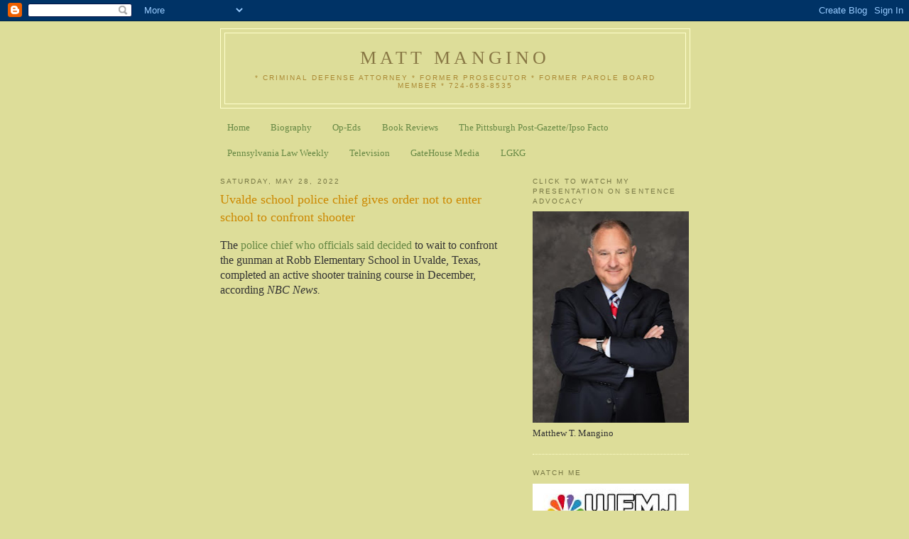

--- FILE ---
content_type: text/html; charset=UTF-8
request_url: http://www.mattmangino.com/2022/05/uvalde-school-police-chief-gives-order.html
body_size: 24698
content:
<!DOCTYPE html>
<html dir='ltr'>
<head>
<link href='https://www.blogger.com/static/v1/widgets/2944754296-widget_css_bundle.css' rel='stylesheet' type='text/css'/>
<meta content='text/html; charset=UTF-8' http-equiv='Content-Type'/>
<meta content='blogger' name='generator'/>
<link href='http://www.mattmangino.com/favicon.ico' rel='icon' type='image/x-icon'/>
<link href='http://www.mattmangino.com/2022/05/uvalde-school-police-chief-gives-order.html' rel='canonical'/>
<link rel="alternate" type="application/atom+xml" title="Matt Mangino - Atom" href="http://www.mattmangino.com/feeds/posts/default" />
<link rel="alternate" type="application/rss+xml" title="Matt Mangino - RSS" href="http://www.mattmangino.com/feeds/posts/default?alt=rss" />
<link rel="service.post" type="application/atom+xml" title="Matt Mangino - Atom" href="https://www.blogger.com/feeds/7322025676604055811/posts/default" />

<!--Can't find substitution for tag [blog.ieCssRetrofitLinks]-->
<meta content='http://www.mattmangino.com/2022/05/uvalde-school-police-chief-gives-order.html' property='og:url'/>
<meta content='Uvalde school police chief gives order not to enter school to confront shooter' property='og:title'/>
<meta content='The  police chief who officials said decided  to wait to confront the gunman at Robb Elementary School in Uvalde, Texas, completed an active...' property='og:description'/>
<title>Matt Mangino: Uvalde school police chief gives order not to enter school to confront shooter</title>
<style id='page-skin-1' type='text/css'><!--
/*
-----------------------------------------------
Blogger Template Style
Name:     Minima Ochre
Date:     26 Feb 2004
Updated by: Blogger Team
----------------------------------------------- */
/* Use this with templates/template-twocol.html */
body {
background:#dddd99;
margin:0;
color:#333333;
font:x-small Georgia Serif;
font-size/* */:/**/small;
font-size: /**/small;
text-align: center;
}
a:link {
color:#668844;
text-decoration:none;
}
a:visited {
color:#999966;
text-decoration:none;
}
a:hover {
color:#cc8800;
text-decoration:underline;
}
a img {
border-width:0;
}
/* Header
-----------------------------------------------
*/
#header-wrapper {
width:660px;
margin:0 auto 10px;
border:1px solid #ffffcc;
}
#header-inner {
background-position: center;
margin-left: auto;
margin-right: auto;
}
#header {
margin: 5px;
border: 1px solid #ffffcc;
text-align: center;
color:#887744;
}
#header h1 {
margin:5px 5px 0;
padding:15px 20px .25em;
line-height:1.2em;
text-transform:uppercase;
letter-spacing:.2em;
font: normal normal 200% Georgia, Serif;
}
#header a {
color:#887744;
text-decoration:none;
}
#header a:hover {
color:#887744;
}
#header .description {
margin:0 5px 5px;
padding:0 20px 15px;
max-width:700px;
text-transform:uppercase;
letter-spacing:.2em;
line-height: 1.4em;
font: normal normal 78% 'Trebuchet MS', Trebuchet, Arial, Verdana, Sans-serif;
color: #aa8833;
}
#header img {
margin-left: auto;
margin-right: auto;
}
/* Outer-Wrapper
----------------------------------------------- */
#outer-wrapper {
width: 660px;
margin:0 auto;
padding:10px;
text-align:left;
font: normal normal 100% Georgia, Serif;
}
#main-wrapper {
width: 410px;
float: left;
word-wrap: break-word; /* fix for long text breaking sidebar float in IE */
overflow: hidden;     /* fix for long non-text content breaking IE sidebar float */
}
#sidebar-wrapper {
width: 220px;
float: right;
word-wrap: break-word; /* fix for long text breaking sidebar float in IE */
overflow: hidden;     /* fix for long non-text content breaking IE sidebar float */
}
/* Headings
----------------------------------------------- */
h2 {
margin:1.5em 0 .75em;
font:normal normal 78% 'Trebuchet MS',Trebuchet,Arial,Verdana,Sans-serif;
line-height: 1.4em;
text-transform:uppercase;
letter-spacing:.2em;
color:#777744;
}
/* Posts
-----------------------------------------------
*/
h2.date-header {
margin:1.5em 0 .5em;
}
.post {
margin:.5em 0 1.5em;
border-bottom:1px dotted #ffffcc;
padding-bottom:1.5em;
}
.post h3 {
margin:.25em 0 0;
padding:0 0 4px;
font-size:140%;
font-weight:normal;
line-height:1.4em;
color:#cc8800;
}
.post h3 a, .post h3 a:visited, .post h3 strong {
display:block;
text-decoration:none;
color:#cc8800;
font-weight:normal;
}
.post h3 strong, .post h3 a:hover {
color:#333333;
}
.post-body {
margin:0 0 .75em;
line-height:1.6em;
}
.post-body blockquote {
line-height:1.3em;
}
.post-footer {
margin: .75em 0;
color:#777744;
text-transform:uppercase;
letter-spacing:.1em;
font: normal normal 78% 'Trebuchet MS', Trebuchet, Arial, Verdana, Sans-serif;
line-height: 1.4em;
}
.comment-link {
margin-left:.6em;
}
.post img, table.tr-caption-container {
padding:4px;
border:1px solid #ffffcc;
}
.tr-caption-container img {
border: none;
padding: 0;
}
.post blockquote {
margin:1em 20px;
}
.post blockquote p {
margin:.75em 0;
}
/* Comments
----------------------------------------------- */
#comments h4 {
margin:1em 0;
font-weight: bold;
line-height: 1.4em;
text-transform:uppercase;
letter-spacing:.2em;
color: #777744;
}
#comments-block {
margin:1em 0 1.5em;
line-height:1.6em;
}
#comments-block .comment-author {
margin:.5em 0;
}
#comments-block .comment-body {
margin:.25em 0 0;
}
#comments-block .comment-footer {
margin:-.25em 0 2em;
line-height: 1.4em;
text-transform:uppercase;
letter-spacing:.1em;
}
#comments-block .comment-body p {
margin:0 0 .75em;
}
.deleted-comment {
font-style:italic;
color:gray;
}
.feed-links {
clear: both;
line-height: 2.5em;
}
#blog-pager-newer-link {
float: left;
}
#blog-pager-older-link {
float: right;
}
#blog-pager {
text-align: center;
}
/* Sidebar Content
----------------------------------------------- */
.sidebar {
color: #333333;
line-height: 1.5em;
}
.sidebar ul {
list-style:none;
margin:0 0 0;
padding:0 0 0;
}
.sidebar li {
margin:0;
padding-top:0;
padding-right:0;
padding-bottom:.25em;
padding-left:15px;
text-indent:-15px;
line-height:1.5em;
}
.sidebar .widget, .main .widget {
border-bottom:1px dotted #ffffcc;
margin:0 0 1.5em;
padding:0 0 1.5em;
}
.main .Blog {
border-bottom-width: 0;
}
/* Profile
----------------------------------------------- */
.profile-img {
float: left;
margin-top: 0;
margin-right: 5px;
margin-bottom: 5px;
margin-left: 0;
padding: 4px;
border: 1px solid #ffffcc;
}
.profile-data {
margin:0;
text-transform:uppercase;
letter-spacing:.1em;
font: normal normal 78% 'Trebuchet MS', Trebuchet, Arial, Verdana, Sans-serif;
color: #777744;
font-weight: bold;
line-height: 1.6em;
}
.profile-datablock {
margin:.5em 0 .5em;
}
.profile-textblock {
margin: 0.5em 0;
line-height: 1.6em;
}
.profile-link {
font: normal normal 78% 'Trebuchet MS', Trebuchet, Arial, Verdana, Sans-serif;
text-transform: uppercase;
letter-spacing: .1em;
}
/* Footer
----------------------------------------------- */
#footer {
width:660px;
clear:both;
margin:0 auto;
padding-top:15px;
line-height: 1.6em;
text-transform:uppercase;
letter-spacing:.1em;
text-align: center;
}

--></style>
<link href='https://www.blogger.com/dyn-css/authorization.css?targetBlogID=7322025676604055811&amp;zx=581bd190-de07-4bd2-8a72-9342e1a082fb' media='none' onload='if(media!=&#39;all&#39;)media=&#39;all&#39;' rel='stylesheet'/><noscript><link href='https://www.blogger.com/dyn-css/authorization.css?targetBlogID=7322025676604055811&amp;zx=581bd190-de07-4bd2-8a72-9342e1a082fb' rel='stylesheet'/></noscript>
<meta name='google-adsense-platform-account' content='ca-host-pub-1556223355139109'/>
<meta name='google-adsense-platform-domain' content='blogspot.com'/>

<script async src="https://pagead2.googlesyndication.com/pagead/js/adsbygoogle.js?client=ca-pub-2100152085270848&host=ca-host-pub-1556223355139109" crossorigin="anonymous"></script>

<!-- data-ad-client=ca-pub-2100152085270848 -->

<link rel="stylesheet" href="https://fonts.googleapis.com/css2?display=swap&family=Anton&family=Satisfy"></head>
<body>
<div class='navbar section' id='navbar'><div class='widget Navbar' data-version='1' id='Navbar1'><script type="text/javascript">
    function setAttributeOnload(object, attribute, val) {
      if(window.addEventListener) {
        window.addEventListener('load',
          function(){ object[attribute] = val; }, false);
      } else {
        window.attachEvent('onload', function(){ object[attribute] = val; });
      }
    }
  </script>
<div id="navbar-iframe-container"></div>
<script type="text/javascript" src="https://apis.google.com/js/platform.js"></script>
<script type="text/javascript">
      gapi.load("gapi.iframes:gapi.iframes.style.bubble", function() {
        if (gapi.iframes && gapi.iframes.getContext) {
          gapi.iframes.getContext().openChild({
              url: 'https://www.blogger.com/navbar/7322025676604055811?po\x3d8383560272274409706\x26origin\x3dhttp://www.mattmangino.com',
              where: document.getElementById("navbar-iframe-container"),
              id: "navbar-iframe"
          });
        }
      });
    </script><script type="text/javascript">
(function() {
var script = document.createElement('script');
script.type = 'text/javascript';
script.src = '//pagead2.googlesyndication.com/pagead/js/google_top_exp.js';
var head = document.getElementsByTagName('head')[0];
if (head) {
head.appendChild(script);
}})();
</script>
</div></div>
<div id='outer-wrapper'><div id='wrap2'>
<!-- skip links for text browsers -->
<span id='skiplinks' style='display:none;'>
<a href='#main'>skip to main </a> |
      <a href='#sidebar'>skip to sidebar</a>
</span>
<div id='header-wrapper'>
<div class='header section' id='header'><div class='widget Header' data-version='1' id='Header1'>
<div id='header-inner'>
<div class='titlewrapper'>
<h1 class='title'>
<a href='http://www.mattmangino.com/'>
Matt Mangino
</a>
</h1>
</div>
<div class='descriptionwrapper'>
<p class='description'><span>* Criminal Defense Attorney  *   Former Prosecutor  *  Former Parole Board Member * 
       
724-658-8535</span></p>
</div>
</div>
</div></div>
</div>
<div id='content-wrapper'>
<div id='crosscol-wrapper' style='text-align:center'>
<div class='crosscol section' id='crosscol'><div class='widget PageList' data-version='1' id='PageList1'>
<h2>Television</h2>
<div class='widget-content'>
<ul>
<li>
<a href='http://www.mattmangino.com/'>Home</a>
</li>
<li>
<a href='http://www.mattmangino.com/p/biography.html'>Biography</a>
</li>
<li>
<a href='http://www.mattmangino.com/p/op-eds.html'>Op-Eds</a>
</li>
<li>
<a href='http://www.mattmangino.com/p/book-reviews.html'>Book Reviews</a>
</li>
<li>
<a href='http://www.mattmangino.com/p/the-pittsburgh-post-gazetteipso-facto.html'>The Pittsburgh Post-Gazette/Ipso Facto</a>
</li>
<li>
<a href='http://www.mattmangino.com/p/pennsylvania-law-weekly_1.html'>Pennsylvania Law Weekly</a>
</li>
<li>
<a href='http://www.mattmangino.com/p/television.html'>Television</a>
</li>
<li>
<a href='http://www.mattmangino.com/p/ga.html'>GateHouse Media</a>
</li>
<li>
<a href='https://www.lgkg.com/about-us/matthew-t-mangino/'>LGKG</a>
</li>
</ul>
<div class='clear'></div>
</div>
</div></div>
</div>
<div id='main-wrapper'>
<div class='main section' id='main'><div class='widget Blog' data-version='1' id='Blog1'>
<div class='blog-posts hfeed'>

          <div class="date-outer">
        
<h2 class='date-header'><span>Saturday, May 28, 2022</span></h2>

          <div class="date-posts">
        
<div class='post-outer'>
<div class='post hentry uncustomized-post-template' itemprop='blogPost' itemscope='itemscope' itemtype='http://schema.org/BlogPosting'>
<meta content='7322025676604055811' itemprop='blogId'/>
<meta content='8383560272274409706' itemprop='postId'/>
<a name='8383560272274409706'></a>
<h3 class='post-title entry-title' itemprop='name'>
Uvalde school police chief gives order not to enter school to confront shooter
</h3>
<div class='post-header'>
<div class='post-header-line-1'></div>
</div>
<div class='post-body entry-content' id='post-body-8383560272274409706' itemprop='description articleBody'>
<p><span style="font-family: &quot;Times New Roman&quot;, &quot;serif&quot;; font-size: 12pt;">The&nbsp;</span><a href="https://www.nbcnews.com/news/us-news/waiting-confront-texas-school-shooter-was-wrong-decision-police-admit-rcna30944" style="font-family: &quot;Times New Roman&quot;, &quot;serif&quot;; font-size: 12pt;" target="_blank">police chief who officials said decided</a><span style="font-family: &quot;Times New Roman&quot;, &quot;serif&quot;; font-size: 12pt;">&nbsp;to wait to
confront the gunman at Robb Elementary School in Uvalde, Texas, completed an
active shooter training course in December, according <i>NBC News.</i></span></p>

<p class="MsoNormal"><span style="font-family: &quot;Times New Roman&quot;,&quot;serif&quot;; font-size: 12.0pt; line-height: 115%;">Peter Arredondo,&nbsp;<a href="https://www.nbcnews.com/news/us-news/uvalde-police-chief-delayed-officer-response-shooting-join-city-counse-rcna30910" target="_blank">the chief of police</a>&nbsp;for the Uvalde Consolidated
Independent School District, completed an eight-hour "Active Shooter
Training Mandate" course on Dec. 17, 2021, according to Texas Commission
on Law Enforcement public records obtained by NBC News.<o:p></o:p></span></p>

<p class="MsoNormal"><span style="font-family: &quot;Times New Roman&quot;,&quot;serif&quot;; font-size: 12.0pt; line-height: 115%;">He completed the same course the previous year, on
Aug. 25, 2020, according to the documents.<o:p></o:p></span></p>

<p class="MsoNormal"><span style="font-family: &quot;Times New Roman&quot;,&quot;serif&quot;; font-size: 12.0pt; line-height: 115%;">Arredondo, who has been the chief since 2020,
stopped at least 19 officers from rushing in as the 18-year-old shooter opened
fire for at least an hour,&nbsp;<a href="https://www.nbcnews.com/news/us-news/police-respond-active-shooter-texas-elementary-school-rcna30339" target="_blank">killing 19 students and two teachers,&nbsp;</a>officials said
Friday.<o:p></o:p></span></p>

<p class="MsoNormal"><span style="font-family: &quot;Times New Roman&quot;,&quot;serif&quot;; font-size: 12.0pt; line-height: 115%;">"It was the wrong decision," Steven
McCraw, the head of the Texas Department of Public Safety, said at a news
conference Friday.<o:p></o:p></span></p>

<p class="MsoNormal"><span style="font-family: &quot;Times New Roman&quot;,&quot;serif&quot;; font-size: 12.0pt; line-height: 115%;">McCraw said Arredondo believed that the shooter had
barricaded himself and that the children were not under an active threat.<o:p></o:p></span></p>

<p class="MsoNormal"><span style="font-family: &quot;Times New Roman&quot;,&quot;serif&quot;; font-size: 12.0pt; line-height: 115%;">The training course explicitly educates participants
on how to "compare/contrast an active shooter event and a hostage or
barricade crisis."<o:p></o:p></span></p>

<p class="MsoNormal"><span style="font-family: &quot;Times New Roman&quot;,&quot;serif&quot;; font-size: 12.0pt; line-height: 115%;">Instead of sending officers in, he spent time
finding keys that would let him into the school, according to McCraw.<o:p></o:p></span></p>

<p class="MsoNormal"><span style="font-family: &quot;Times New Roman&quot;,&quot;serif&quot;; font-size: 12.0pt; line-height: 115%;">In the midst of the shooting,&nbsp;<a href="https://www.nbcnews.com/news/us-news/please-send-police-now-uvalde-student-called-911-multiple-shooting-rcna30898" target="_blank">at least two children called 911</a>, one of whom begged for
help; one girl called 911 more than five times, McCraw said.<o:p></o:p></span></p>

<p class="MsoNormal"><span style="font-family: &quot;Times New Roman&quot;,&quot;serif&quot;; font-size: 12.0pt; line-height: 115%;">Federal agents were told by local police to wait and
not enter the school &#8212; and then&nbsp;<a href="https://www.nbcnews.com/news/us-news/federal-agents-entered-uvalde-school-kill-gunman-local-police-initiall-rcna30941" target="_blank">decided after about half an hour</a>&nbsp;to ignore that
initial guidance and find the shooter, two senior federal law enforcement
officials told NBC News on Friday.<o:p></o:p></span></p>

<p class="MsoNormal"><span style="font-family: &quot;Times New Roman&quot;,&quot;serif&quot;; font-size: 12.0pt; line-height: 115%;">Arredondo was not present Friday when McCraw briefed
reporters, and McCraw did not identify him by name.<o:p></o:p></span></p>

<p class="MsoNormal"><span style="font-family: &quot;Times New Roman&quot;,&quot;serif&quot;; font-size: 12.0pt; line-height: 115%;">Arredondo's cell phone voicemail was full when NBC
News attempted to contact him Saturday. NBC News sent him a text and also left
him a message at his work line. The school district did not immediately respond
to an email requesting comment, and a phone number for after-hours questions
appeared to be disconnected.<o:p></o:p></span></p>

<p class="MsoNormal"><span style="font-family: &quot;Times New Roman&quot;,&quot;serif&quot;; font-size: 12.0pt; line-height: 115%;">A police officer parked outside Arredondo's home on
Saturday said his family was declining interviews with reporters.<o:p></o:p></span></p>

<p class="MsoNormal"><span style="font-family: &quot;Times New Roman&quot;,&quot;serif&quot;; font-size: 12.0pt; line-height: 115%;">The Texas Commission on Law
Enforcement&nbsp;released the curriculum for the training course two years ago,
according to information on the website for the Texas School Safety Center at
Texas State University.<o:p></o:p></span></p>

<p class="MsoNormal"><span style="font-family: &quot;Times New Roman&quot;,&quot;serif&quot;; font-size: 12.0pt; line-height: 115%;">Three representatives for the Texas School Safety
Center did not immediately reply to an email requesting comment Saturday, and a
spokeswoman for the Texas Commission on Law Enforcement did not immediately
respond to a voicemail message.<o:p></o:p></span></p>

<p class="MsoNormal"><span style="font-family: &quot;Times New Roman&quot;,&quot;serif&quot;; font-size: 12.0pt; line-height: 115%;">The 30-page training course curriculum is divided
into six units.<o:p></o:p></span></p>

<p class="MsoNormal"><span style="font-family: &quot;Times New Roman&quot;,&quot;serif&quot;; font-size: 12.0pt; line-height: 115%;">The first unit aims to teach participants about how
school shootings in recent decades &#8212; including the massacres at Columbine High
School in Littleton, Colorado, in 1999, and Marjorie Stoneman Douglas High
School in Parkland, Florida, in 2018 &#8212;<a href="https://www.nbcnews.com/news/us-news/uvalde-shooting-police-waited-hour-backup-rcna30622" target="_blank">&nbsp;influenced "law enforcement response tactics."</a><o:p></o:p></span></p>

<p class="MsoNormal"><span style="font-family: &quot;Times New Roman&quot;,&quot;serif&quot;; font-size: 12.0pt; line-height: 115%;">The second unit lays out "priorities" for
responding officers, and states: "First responders to the active shooter
scene will usually be required to place themselves in harm&#8217;s way and display
uncommon acts of courage to save the innocent.&nbsp;First responders must
understand and accept the role of 'Protector' and be prepared to meet violence
with controlled aggression."<o:p></o:p></span></p>

<p class="MsoNormal"><span style="font-family: &quot;Times New Roman&quot;,&quot;serif&quot;; font-size: 12.0pt; line-height: 115%;">The third unit is titled "Stop the
Killing." The fifth unit is titled "Stop the Dying."<o:p></o:p></span></p>

<p class="MsoNormal"><span style="font-family: &quot;Times New Roman&quot;,&quot;serif&quot;; font-size: 12.0pt; line-height: 115%;">"Time is the number one enemy during active
shooter response," the curriculum states. "The short duration and
high casualty rates produced by these events requires immediate response to
reduce the loss of life."<o:p></o:p></span></p>

<p class="MsoNormal"><span style="font-family: &quot;Times New Roman&quot;,&quot;serif&quot;; font-size: 12.0pt; line-height: 115%;">The records also show that Arredondo completed more
generalized "School-Based Law Enforcement" training courses on Nov.
12, 2020, and July 18, 2018.<o:p></o:p></span></p>

<p class="MsoNormal"><span style="font-family: &quot;Times New Roman&quot;,&quot;serif&quot;; font-size: 12.0pt; line-height: 115%;">Arredondo recently won a seat on the Uvalde City
Council, and he is scheduled to be sworn onto the council on Tuesday &#8212; exactly
one week after the Uvalde shooting.<o:p></o:p></span></p><p class="MsoNormal"><span style="font-family: &quot;Times New Roman&quot;,&quot;serif&quot;; font-size: 12.0pt; line-height: 115%;">To read more <a href="https://www.nbcnews.com/author/daniel-arkin-ncpn1206">CLICK HERE</a></span></p>
<div style='clear: both;'></div>
</div>
<div class='post-footer'>
<div class='post-footer-line post-footer-line-1'>
<span class='post-author vcard'>
Posted by
<span class='fn' itemprop='author' itemscope='itemscope' itemtype='http://schema.org/Person'>
<meta content='https://www.blogger.com/profile/12893067688178000325' itemprop='url'/>
<a class='g-profile' href='https://www.blogger.com/profile/12893067688178000325' rel='author' title='author profile'>
<span itemprop='name'>Law and Justice Policy</span>
</a>
</span>
</span>
<span class='post-timestamp'>
at
<meta content='http://www.mattmangino.com/2022/05/uvalde-school-police-chief-gives-order.html' itemprop='url'/>
<a class='timestamp-link' href='http://www.mattmangino.com/2022/05/uvalde-school-police-chief-gives-order.html' rel='bookmark' title='permanent link'><abbr class='published' itemprop='datePublished' title='2022-05-28T14:41:00-04:00'>Saturday, May 28, 2022</abbr></a>
</span>
<span class='post-comment-link'>
</span>
<span class='post-icons'>
<span class='item-action'>
<a href='https://www.blogger.com/email-post/7322025676604055811/8383560272274409706' title='Email Post'>
<img alt='' class='icon-action' height='13' src='https://resources.blogblog.com/img/icon18_email.gif' width='18'/>
</a>
</span>
<span class='item-control blog-admin pid-594594958'>
<a href='https://www.blogger.com/post-edit.g?blogID=7322025676604055811&postID=8383560272274409706&from=pencil' title='Edit Post'>
<img alt='' class='icon-action' height='18' src='https://resources.blogblog.com/img/icon18_edit_allbkg.gif' width='18'/>
</a>
</span>
</span>
<div class='post-share-buttons goog-inline-block'>
<a class='goog-inline-block share-button sb-email' href='https://www.blogger.com/share-post.g?blogID=7322025676604055811&postID=8383560272274409706&target=email' target='_blank' title='Email This'><span class='share-button-link-text'>Email This</span></a><a class='goog-inline-block share-button sb-blog' href='https://www.blogger.com/share-post.g?blogID=7322025676604055811&postID=8383560272274409706&target=blog' onclick='window.open(this.href, "_blank", "height=270,width=475"); return false;' target='_blank' title='BlogThis!'><span class='share-button-link-text'>BlogThis!</span></a><a class='goog-inline-block share-button sb-twitter' href='https://www.blogger.com/share-post.g?blogID=7322025676604055811&postID=8383560272274409706&target=twitter' target='_blank' title='Share to X'><span class='share-button-link-text'>Share to X</span></a><a class='goog-inline-block share-button sb-facebook' href='https://www.blogger.com/share-post.g?blogID=7322025676604055811&postID=8383560272274409706&target=facebook' onclick='window.open(this.href, "_blank", "height=430,width=640"); return false;' target='_blank' title='Share to Facebook'><span class='share-button-link-text'>Share to Facebook</span></a><a class='goog-inline-block share-button sb-pinterest' href='https://www.blogger.com/share-post.g?blogID=7322025676604055811&postID=8383560272274409706&target=pinterest' target='_blank' title='Share to Pinterest'><span class='share-button-link-text'>Share to Pinterest</span></a>
</div>
</div>
<div class='post-footer-line post-footer-line-2'>
<span class='post-labels'>
Labels:
<a href='http://www.mattmangino.com/search/label/evidence-based%20practices' rel='tag'>evidence-based practices</a>,
<a href='http://www.mattmangino.com/search/label/police' rel='tag'>police</a>,
<a href='http://www.mattmangino.com/search/label/school%20shooting' rel='tag'>school shooting</a>
</span>
</div>
<div class='post-footer-line post-footer-line-3'>
<span class='post-location'>
</span>
</div>
</div>
</div>
<div class='comments' id='comments'>
<a name='comments'></a>
<h4>No comments:</h4>
<div id='Blog1_comments-block-wrapper'>
<dl class='avatar-comment-indent' id='comments-block'>
</dl>
</div>
<p class='comment-footer'>
<div class='comment-form'>
<a name='comment-form'></a>
<h4 id='comment-post-message'>Post a Comment</h4>
<p>
</p>
<a href='https://www.blogger.com/comment/frame/7322025676604055811?po=8383560272274409706&hl=en&saa=85391&origin=http://www.mattmangino.com' id='comment-editor-src'></a>
<iframe allowtransparency='true' class='blogger-iframe-colorize blogger-comment-from-post' frameborder='0' height='410px' id='comment-editor' name='comment-editor' src='' width='100%'></iframe>
<script src='https://www.blogger.com/static/v1/jsbin/2830521187-comment_from_post_iframe.js' type='text/javascript'></script>
<script type='text/javascript'>
      BLOG_CMT_createIframe('https://www.blogger.com/rpc_relay.html');
    </script>
</div>
</p>
</div>
</div>

        </div></div>
      
</div>
<div class='blog-pager' id='blog-pager'>
<span id='blog-pager-newer-link'>
<a class='blog-pager-newer-link' href='http://www.mattmangino.com/2022/05/doj-will-investigate-police-response-to.html' id='Blog1_blog-pager-newer-link' title='Newer Post'>Newer Post</a>
</span>
<span id='blog-pager-older-link'>
<a class='blog-pager-older-link' href='http://www.mattmangino.com/2022/05/follman-mass-shootings-are-not.html' id='Blog1_blog-pager-older-link' title='Older Post'>Older Post</a>
</span>
<a class='home-link' href='http://www.mattmangino.com/'>Home</a>
</div>
<div class='clear'></div>
<div class='post-feeds'>
</div>
</div></div>
</div>
<div id='sidebar-wrapper'>
<div class='sidebar section' id='sidebar'><div class='widget Image' data-version='1' id='Image2'>
<h2>Click to Watch my Presentation on Sentence Advocacy</h2>
<div class='widget-content'>
<a href='https://www.youtube.com/watch?v=yvVzq50tNVM'>
<img alt='Click to Watch my Presentation on Sentence Advocacy' height='298' id='Image2_img' src='https://blogger.googleusercontent.com/img/a/AVvXsEghfwcdUWqvB51VVTI3UjFr2eqRxkb0LX0DifuUdwBld8av-6rp1oerdO0nPrsk26j-3Enl6qQlcMjlUO89IqGEKXqKBnCkAtxIAVTwTJVkmY8ZEWmThXVJqYpWsRZHLJnRI-HrnERqh__YpM-Vg0uVeCxJH1HfBpgQ1B_mN7x8FcnPlKM7J2r3PEQ=s298' width='220'/>
</a>
<br/>
<span class='caption'>Matthew T. Mangino</span>
</div>
<div class='clear'></div>
</div><div class='widget Image' data-version='1' id='Image1'>
<h2>Watch me</h2>
<div class='widget-content'>
<a href='http://www.wfmj.com/clip/14587894/tjx-opposition-president-trumps-potential-legal-troubles'>
<img alt='Watch me' height='183' id='Image1_img' src='https://blogger.googleusercontent.com/img/b/R29vZ2xl/AVvXsEhFezclgHIzTRxv9FYLu8Xl-AYoM0gnwrP7-y9VBGKBN4n_TsHkuDP7IccVM485U3NGyp4nFsU6mVpocUnLTAOkrCnCxmd5XIkO6GiP6z2YeDwbZgDf5v1n3G9DICJ4hbDsGDiFKB1RCsE/s220/weekendtoday.jpg' width='220'/>
</a>
<br/>
<span class='caption'>Weekend Today Legal Expert</span>
</div>
<div class='clear'></div>
</div><div class='widget Image' data-version='1' id='Image5'>
<h2>The Executioner's Toll, 2010</h2>
<div class='widget-content'>
<a href='http://www.mcfarlandpub.com/book-2.php?id=978-0-7864-7979-5'>
<img alt='The Executioner&#39;s Toll, 2010' height='250' id='Image5_img' src='https://blogger.googleusercontent.com/img/b/R29vZ2xl/AVvXsEgEmGz2rmh5qgpof0B_qqm0Lc-S-1iJqtDvCw6eCr2oAv8waZnozrNSEi9kg-aNFjL-Z3dDDrKUCcvrzlMuHHYq09vrTq67CBAhbWFBBJehJhDjAJIftozwit4OWyCcrpTnioiecydoqfs/s1600/Executioner%2527s+Toll+cover.jpg' width='175'/>
</a>
<br/>
<span class='caption'>Read summary or place an order.</span>
</div>
<div class='clear'></div>
</div><div class='widget Image' data-version='1' id='Image3'>
<h2>The Death Penalty by the Numbers</h2>
<div class='widget-content'>
<a href='https://www.youtube.com/watch?v=Mv28UZ8Mu5A'>
<img alt='The Death Penalty by the Numbers' height='124' id='Image3_img' src='https://blogger.googleusercontent.com/img/b/R29vZ2xl/AVvXsEhzatxtVGXMU3_OFuX_b7bJTrdvk-B9LAT-kLmGlF8DSUZCjLfXfTCEaT5mZR2JgvMtxlJk5QjJWPXuCk4mlT1GI7VHa74f2fiIf9o_I-Sg33ATlMiwgzR_rocphdpWvtWbp6kdm3Xi4_0/s1600-r/thiel.jpg' width='220'/>
</a>
<br/>
<span class='caption'>Thiel College Forum, April 9, 2015</span>
</div>
<div class='clear'></div>
</div><div class='widget HTML' data-version='1' id='HTML1'>
<h2 class='title'>Subscribe Now: Feed Icon</h2>
<div class='widget-content'>
<a href="http://feeds.feedburner.com/mattmangino/PGXg" title="Subscribe to my feed" rel="alternate" type="application/rss+xml"><img src="http://www.feedburner.com/fb/images/pub/feed-icon32x32.png" alt="" style="border:0"/></a><a href="http://feeds.feedburner.com/mattmangino/PGXg" title="Subscribe to my feed" rel="alternate" type="application/rss+xml">Subscribe in a reader</a>
</div>
<div class='clear'></div>
</div><div class='widget Stats' data-version='1' id='Stats1'>
<h2>Total Pageviews</h2>
<div class='widget-content'>
<div id='Stats1_content' style='display: none;'>
<script src='https://www.gstatic.com/charts/loader.js' type='text/javascript'></script>
<span id='Stats1_sparklinespan' style='display:inline-block; width:75px; height:30px'></span>
<span class='counter-wrapper text-counter-wrapper' id='Stats1_totalCount'>
</span>
<div class='clear'></div>
</div>
</div>
</div><div class='widget BlogList' data-version='1' id='BlogList1'>
<h2 class='title'>My Blog List</h2>
<div class='widget-content'>
<div class='blog-list-container' id='BlogList1_container'>
<ul id='BlogList1_blogs'>
<li style='display: block;'>
<div class='blog-icon'>
<img data-lateloadsrc='https://lh3.googleusercontent.com/blogger_img_proxy/AEn0k_sEemJGeIFiO0eQ-IMuVGKeCZTVemIeT-P4qjYJX3b_Uf98wsZpiHUtKS-T9J-nAWe-wkEvhSHzVfAcU76NY96w9WRHY6BT_pMmgsa3Ocz94_Z3ekq_Ow=s16-w16-h16' height='16' width='16'/>
</div>
<div class='blog-content'>
<div class='blog-title'>
<a href='https://jimfishertruecrime.blogspot.com/' target='_blank'>
Jim Fisher True Crime</a>
</div>
<div class='item-content'>
<span class='item-title'>
<a href='https://jimfishertruecrime.blogspot.com/2013/11/brittany-murphys-cause-and-manner-of.html' target='_blank'>
The Brittany Murphy Case
</a>
</span>
<div class='item-time'>
1 hour ago
</div>
</div>
</div>
<div style='clear: both;'></div>
</li>
<li style='display: none;'>
<div class='blog-icon'>
<img data-lateloadsrc='https://lh3.googleusercontent.com/blogger_img_proxy/AEn0k_snj6wSK4r4RNsHvfZRUD946lfegjAdU6icFx3cp1ORV_v3kbilXeJ26c1fnItekvufr0ROFFZbWDWxp4Yejlo4sf3BxluSqeA=s16-w16-h16' height='16' width='16'/>
</div>
<div class='blog-content'>
<div class='blog-title'>
<a href='https://www.scotusblog.com/category/live/' target='_blank'>
Live Archives - SCOTUSblog</a>
</div>
<div class='item-content'>
<span class='item-title'>
<a href='https://www.scotusblog.com/2026/01/announcement-of-opinions-for-tuesday-january-20/' target='_blank'>
Announcement of opinions for Tuesday, January 20
</a>
</span>
<div class='item-time'>
21 hours ago
</div>
</div>
</div>
<div style='clear: both;'></div>
</li>
<li style='display: none;'>
<div class='blog-icon'>
<img data-lateloadsrc='https://lh3.googleusercontent.com/blogger_img_proxy/AEn0k_vlIxiGQTN8IuUcllqxsLfoaMkY6tAvBLQ9aG1wx9glcBLsHFNFCH2vwn1MBkGNDy9pzKvEkXJp2nOmDISEtVf--lwna_h0=s16-w16-h16' height='16' width='16'/>
</div>
<div class='blog-content'>
<div class='blog-title'>
<a href='https://worldjurist.org' target='_blank'>
World Jurist Association</a>
</div>
<div class='item-content'>
<span class='item-title'>
<a href='https://worldjurist.org/2025/12/trustee-toni-fickentscher-joins-legal-leaders-at-the-4th-international-symposium-on-constitutionalism-and-state-building-in-africa/?utm_source=rss&utm_medium=rss&utm_campaign=trustee-toni-fickentscher-joins-legal-leaders-at-the-4th-international-symposium-on-constitutionalism-and-state-building-in-africa' target='_blank'>
Trustee Toni Fickentscher joins legal leaders at the 4th International 
Symposium on Constitutionalism and State Building in Africa
</a>
</span>
<div class='item-time'>
5 weeks ago
</div>
</div>
</div>
<div style='clear: both;'></div>
</li>
</ul>
<div class='show-option'>
<span id='BlogList1_show-n' style='display: none;'>
<a href='javascript:void(0)' onclick='return false;'>
Show 1
</a>
</span>
<span id='BlogList1_show-all' style='margin-left: 5px;'>
<a href='javascript:void(0)' onclick='return false;'>
Show All
</a>
</span>
</div>
<div class='clear'></div>
</div>
</div>
</div><div class='widget BlogSearch' data-version='1' id='BlogSearch1'>
<h2 class='title'>Search This Blog</h2>
<div class='widget-content'>
<div id='BlogSearch1_form'>
<form action='http://www.mattmangino.com/search' class='gsc-search-box' target='_top'>
<table cellpadding='0' cellspacing='0' class='gsc-search-box'>
<tbody>
<tr>
<td class='gsc-input'>
<input autocomplete='off' class='gsc-input' name='q' size='10' title='search' type='text' value=''/>
</td>
<td class='gsc-search-button'>
<input class='gsc-search-button' title='search' type='submit' value='Search'/>
</td>
</tr>
</tbody>
</table>
</form>
</div>
</div>
<div class='clear'></div>
</div><div class='widget Label' data-version='1' id='Label1'>
<h2>Labels</h2>
<div class='widget-content list-label-widget-content'>
<ul>
<li>
<a dir='ltr' href='http://www.mattmangino.com/search/label/14th%20Amendment'>14th Amendment</a>
<span dir='ltr'>(11)</span>
</li>
<li>
<a dir='ltr' href='http://www.mattmangino.com/search/label/2010'>2010</a>
<span dir='ltr'>(1)</span>
</li>
<li>
<a dir='ltr' href='http://www.mattmangino.com/search/label/2016%20Olympics'>2016 Olympics</a>
<span dir='ltr'>(1)</span>
</li>
<li>
<a dir='ltr' href='http://www.mattmangino.com/search/label/22ndAmendment'>22ndAmendment</a>
<span dir='ltr'>(2)</span>
</li>
<li>
<a dir='ltr' href='http://www.mattmangino.com/search/label/25th%20Amendment'>25th Amendment</a>
<span dir='ltr'>(7)</span>
</li>
<li>
<a dir='ltr' href='http://www.mattmangino.com/search/label/27th%20Amendment'>27th Amendment</a>
<span dir='ltr'>(1)</span>
</li>
<li>
<a dir='ltr' href='http://www.mattmangino.com/search/label/911'>911</a>
<span dir='ltr'>(2)</span>
</li>
<li>
<a dir='ltr' href='http://www.mattmangino.com/search/label/abortion'>abortion</a>
<span dir='ltr'>(31)</span>
</li>
<li>
<a dir='ltr' href='http://www.mattmangino.com/search/label/absolute%20immunity'>absolute immunity</a>
<span dir='ltr'>(10)</span>
</li>
<li>
<a dir='ltr' href='http://www.mattmangino.com/search/label/active%20shooter'>active shooter</a>
<span dir='ltr'>(12)</span>
</li>
<li>
<a dir='ltr' href='http://www.mattmangino.com/search/label/ADA'>ADA</a>
<span dir='ltr'>(1)</span>
</li>
<li>
<a dir='ltr' href='http://www.mattmangino.com/search/label/Adam%20Walsh%20Act'>Adam Walsh Act</a>
<span dir='ltr'>(15)</span>
</li>
<li>
<a dir='ltr' href='http://www.mattmangino.com/search/label/AEDPA'>AEDPA</a>
<span dir='ltr'>(2)</span>
</li>
<li>
<a dir='ltr' href='http://www.mattmangino.com/search/label/AG%20Kane'>AG Kane</a>
<span dir='ltr'>(15)</span>
</li>
<li>
<a dir='ltr' href='http://www.mattmangino.com/search/label/AI'>AI</a>
<span dir='ltr'>(2)</span>
</li>
<li>
<a dir='ltr' href='http://www.mattmangino.com/search/label/Alford%20plea'>Alford plea</a>
<span dir='ltr'>(5)</span>
</li>
<li>
<a dir='ltr' href='http://www.mattmangino.com/search/label/Anti-Anti-Semitism'>Anti-Anti-Semitism</a>
<span dir='ltr'>(1)</span>
</li>
<li>
<a dir='ltr' href='http://www.mattmangino.com/search/label/Antisemitism'>Antisemitism</a>
<span dir='ltr'>(9)</span>
</li>
<li>
<a dir='ltr' href='http://www.mattmangino.com/search/label/Appeal'>Appeal</a>
<span dir='ltr'>(21)</span>
</li>
<li>
<a dir='ltr' href='http://www.mattmangino.com/search/label/appeals'>appeals</a>
<span dir='ltr'>(2)</span>
</li>
<li>
<a dir='ltr' href='http://www.mattmangino.com/search/label/ARD'>ARD</a>
<span dir='ltr'>(1)</span>
</li>
<li>
<a dir='ltr' href='http://www.mattmangino.com/search/label/Arrest'>Arrest</a>
<span dir='ltr'>(37)</span>
</li>
<li>
<a dir='ltr' href='http://www.mattmangino.com/search/label/arson'>arson</a>
<span dir='ltr'>(7)</span>
</li>
<li>
<a dir='ltr' href='http://www.mattmangino.com/search/label/assassination'>assassination</a>
<span dir='ltr'>(30)</span>
</li>
<li>
<a dir='ltr' href='http://www.mattmangino.com/search/label/Assault'>Assault</a>
<span dir='ltr'>(16)</span>
</li>
<li>
<a dir='ltr' href='http://www.mattmangino.com/search/label/Asset%20Forfeiture'>Asset Forfeiture</a>
<span dir='ltr'>(9)</span>
</li>
<li>
<a dir='ltr' href='http://www.mattmangino.com/search/label/assisted%20suicide'>assisted suicide</a>
<span dir='ltr'>(2)</span>
</li>
<li>
<a dir='ltr' href='http://www.mattmangino.com/search/label/ATF'>ATF</a>
<span dir='ltr'>(4)</span>
</li>
<li>
<a dir='ltr' href='http://www.mattmangino.com/search/label/Attorney%20General'>Attorney General</a>
<span dir='ltr'>(216)</span>
</li>
<li>
<a dir='ltr' href='http://www.mattmangino.com/search/label/attorney-client%20privilege'>attorney-client privilege</a>
<span dir='ltr'>(3)</span>
</li>
<li>
<a dir='ltr' href='http://www.mattmangino.com/search/label/Authoritarianism'>Authoritarianism</a>
<span dir='ltr'>(94)</span>
</li>
<li>
<a dir='ltr' href='http://www.mattmangino.com/search/label/Autocracy%20Watch'>Autocracy Watch</a>
<span dir='ltr'>(17)</span>
</li>
<li>
<a dir='ltr' href='http://www.mattmangino.com/search/label/automobile%20accidents'>automobile accidents</a>
<span dir='ltr'>(9)</span>
</li>
<li>
<a dir='ltr' href='http://www.mattmangino.com/search/label/autopsy'>autopsy</a>
<span dir='ltr'>(1)</span>
</li>
<li>
<a dir='ltr' href='http://www.mattmangino.com/search/label/bail'>bail</a>
<span dir='ltr'>(66)</span>
</li>
<li>
<a dir='ltr' href='http://www.mattmangino.com/search/label/Ban%20The%20Box'>Ban The Box</a>
<span dir='ltr'>(3)</span>
</li>
<li>
<a dir='ltr' href='http://www.mattmangino.com/search/label/Batson'>Batson</a>
<span dir='ltr'>(1)</span>
</li>
<li>
<a dir='ltr' href='http://www.mattmangino.com/search/label/Bill%20of%20Rights'>Bill of Rights</a>
<span dir='ltr'>(1)</span>
</li>
<li>
<a dir='ltr' href='http://www.mattmangino.com/search/label/bite%20marks'>bite marks</a>
<span dir='ltr'>(12)</span>
</li>
<li>
<a dir='ltr' href='http://www.mattmangino.com/search/label/Black%20Lives%20Matter'>Black Lives Matter</a>
<span dir='ltr'>(1)</span>
</li>
<li>
<a dir='ltr' href='http://www.mattmangino.com/search/label/blackmail'>blackmail</a>
<span dir='ltr'>(2)</span>
</li>
<li>
<a dir='ltr' href='http://www.mattmangino.com/search/label/Blackstone'>Blackstone</a>
<span dir='ltr'>(1)</span>
</li>
<li>
<a dir='ltr' href='http://www.mattmangino.com/search/label/Blue%20Lives%20Matter'>Blue Lives Matter</a>
<span dir='ltr'>(2)</span>
</li>
<li>
<a dir='ltr' href='http://www.mattmangino.com/search/label/Body%20Camera'>Body Camera</a>
<span dir='ltr'>(3)</span>
</li>
<li>
<a dir='ltr' href='http://www.mattmangino.com/search/label/book%20review'>book review</a>
<span dir='ltr'>(20)</span>
</li>
<li>
<a dir='ltr' href='http://www.mattmangino.com/search/label/border%20patrol'>border patrol</a>
<span dir='ltr'>(3)</span>
</li>
<li>
<a dir='ltr' href='http://www.mattmangino.com/search/label/Brady'>Brady</a>
<span dir='ltr'>(11)</span>
</li>
<li>
<a dir='ltr' href='http://www.mattmangino.com/search/label/Broken%20Window%20Theory'>Broken Window Theory</a>
<span dir='ltr'>(20)</span>
</li>
<li>
<a dir='ltr' href='http://www.mattmangino.com/search/label/budget%20crisis'>budget crisis</a>
<span dir='ltr'>(206)</span>
</li>
<li>
<a dir='ltr' href='http://www.mattmangino.com/search/label/Buffer%20Law'>Buffer Law</a>
<span dir='ltr'>(1)</span>
</li>
<li>
<a dir='ltr' href='http://www.mattmangino.com/search/label/bullying'>bullying</a>
<span dir='ltr'>(3)</span>
</li>
<li>
<a dir='ltr' href='http://www.mattmangino.com/search/label/burglary'>burglary</a>
<span dir='ltr'>(1)</span>
</li>
<li>
<a dir='ltr' href='http://www.mattmangino.com/search/label/Bystander%20Effect'>Bystander Effect</a>
<span dir='ltr'>(3)</span>
</li>
<li>
<a dir='ltr' href='http://www.mattmangino.com/search/label/Cainine'>Cainine</a>
<span dir='ltr'>(1)</span>
</li>
<li>
<a dir='ltr' href='http://www.mattmangino.com/search/label/cameras%20in%20court'>cameras in court</a>
<span dir='ltr'>(1)</span>
</li>
<li>
<a dir='ltr' href='http://www.mattmangino.com/search/label/cap'>cap</a>
<span dir='ltr'>(1)</span>
</li>
<li>
<a dir='ltr' href='http://www.mattmangino.com/search/label/Capital%20Punishment'>Capital Punishment</a>
<span dir='ltr'>(1046)</span>
</li>
<li>
<a dir='ltr' href='http://www.mattmangino.com/search/label/Capital-Star'>Capital-Star</a>
<span dir='ltr'>(4)</span>
</li>
<li>
<a dir='ltr' href='http://www.mattmangino.com/search/label/Castle%20Doctrine'>Castle Doctrine</a>
<span dir='ltr'>(38)</span>
</li>
<li>
<a dir='ltr' href='http://www.mattmangino.com/search/label/castration'>castration</a>
<span dir='ltr'>(2)</span>
</li>
<li>
<a dir='ltr' href='http://www.mattmangino.com/search/label/Catholic%20Church'>Catholic Church</a>
<span dir='ltr'>(10)</span>
</li>
<li>
<a dir='ltr' href='http://www.mattmangino.com/search/label/cdc'>cdc</a>
<span dir='ltr'>(13)</span>
</li>
<li>
<a dir='ltr' href='http://www.mattmangino.com/search/label/cellphone'>cellphone</a>
<span dir='ltr'>(2)</span>
</li>
<li>
<a dir='ltr' href='http://www.mattmangino.com/search/label/censorship'>censorship</a>
<span dir='ltr'>(3)</span>
</li>
<li>
<a dir='ltr' href='http://www.mattmangino.com/search/label/child%20abduction'>child abduction</a>
<span dir='ltr'>(5)</span>
</li>
<li>
<a dir='ltr' href='http://www.mattmangino.com/search/label/child%20abuse'>child abuse</a>
<span dir='ltr'>(14)</span>
</li>
<li>
<a dir='ltr' href='http://www.mattmangino.com/search/label/child%20pornography'>child pornography</a>
<span dir='ltr'>(4)</span>
</li>
<li>
<a dir='ltr' href='http://www.mattmangino.com/search/label/children'>children</a>
<span dir='ltr'>(3)</span>
</li>
<li>
<a dir='ltr' href='http://www.mattmangino.com/search/label/Children%20Services'>Children Services</a>
<span dir='ltr'>(1)</span>
</li>
<li>
<a dir='ltr' href='http://www.mattmangino.com/search/label/CIA'>CIA</a>
<span dir='ltr'>(3)</span>
</li>
<li>
<a dir='ltr' href='http://www.mattmangino.com/search/label/civil%20commitments'>civil commitments</a>
<span dir='ltr'>(19)</span>
</li>
<li>
<a dir='ltr' href='http://www.mattmangino.com/search/label/Civil%20Rights'>Civil Rights</a>
<span dir='ltr'>(7)</span>
</li>
<li>
<a dir='ltr' href='http://www.mattmangino.com/search/label/civil%20suit'>civil suit</a>
<span dir='ltr'>(45)</span>
</li>
<li>
<a dir='ltr' href='http://www.mattmangino.com/search/label/Civil%20War'>Civil War</a>
<span dir='ltr'>(8)</span>
</li>
<li>
<a dir='ltr' href='http://www.mattmangino.com/search/label/cjs'>cjs</a>
<span dir='ltr'>(3)</span>
</li>
<li>
<a dir='ltr' href='http://www.mattmangino.com/search/label/clearance%20rates'>clearance rates</a>
<span dir='ltr'>(17)</span>
</li>
<li>
<a dir='ltr' href='http://www.mattmangino.com/search/label/clemency'>clemency</a>
<span dir='ltr'>(66)</span>
</li>
<li>
<a dir='ltr' href='http://www.mattmangino.com/search/label/climate%20change'>climate change</a>
<span dir='ltr'>(1)</span>
</li>
<li>
<a dir='ltr' href='http://www.mattmangino.com/search/label/Code%20of%20Military%20Justice'>Code of Military Justice</a>
<span dir='ltr'>(8)</span>
</li>
<li>
<a dir='ltr' href='http://www.mattmangino.com/search/label/collateral%20consequences'>collateral consequences</a>
<span dir='ltr'>(40)</span>
</li>
<li>
<a dir='ltr' href='http://www.mattmangino.com/search/label/community%20courts'>community courts</a>
<span dir='ltr'>(1)</span>
</li>
<li>
<a dir='ltr' href='http://www.mattmangino.com/search/label/community%20policing'>community policing</a>
<span dir='ltr'>(6)</span>
</li>
<li>
<a dir='ltr' href='http://www.mattmangino.com/search/label/commutation'>commutation</a>
<span dir='ltr'>(22)</span>
</li>
<li>
<a dir='ltr' href='http://www.mattmangino.com/search/label/compassionate%20release'>compassionate release</a>
<span dir='ltr'>(9)</span>
</li>
<li>
<a dir='ltr' href='http://www.mattmangino.com/search/label/competency'>competency</a>
<span dir='ltr'>(9)</span>
</li>
<li>
<a dir='ltr' href='http://www.mattmangino.com/search/label/Compstat'>Compstat</a>
<span dir='ltr'>(5)</span>
</li>
<li>
<a dir='ltr' href='http://www.mattmangino.com/search/label/concealed%20carry'>concealed carry</a>
<span dir='ltr'>(17)</span>
</li>
<li>
<a dir='ltr' href='http://www.mattmangino.com/search/label/concentration%20camp'>concentration camp</a>
<span dir='ltr'>(2)</span>
</li>
<li>
<a dir='ltr' href='http://www.mattmangino.com/search/label/Congress'>Congress</a>
<span dir='ltr'>(227)</span>
</li>
<li>
<a dir='ltr' href='http://www.mattmangino.com/search/label/Constitution'>Constitution</a>
<span dir='ltr'>(26)</span>
</li>
<li>
<a dir='ltr' href='http://www.mattmangino.com/search/label/Constitutional%20Carry'>Constitutional Carry</a>
<span dir='ltr'>(2)</span>
</li>
<li>
<a dir='ltr' href='http://www.mattmangino.com/search/label/contempt'>contempt</a>
<span dir='ltr'>(15)</span>
</li>
<li>
<a dir='ltr' href='http://www.mattmangino.com/search/label/conviction'>conviction</a>
<span dir='ltr'>(8)</span>
</li>
<li>
<a dir='ltr' href='http://www.mattmangino.com/search/label/Conviction%20Integrity'>Conviction Integrity</a>
<span dir='ltr'>(3)</span>
</li>
<li>
<a dir='ltr' href='http://www.mattmangino.com/search/label/COPS'>COPS</a>
<span dir='ltr'>(1)</span>
</li>
<li>
<a dir='ltr' href='http://www.mattmangino.com/search/label/corruption'>corruption</a>
<span dir='ltr'>(36)</span>
</li>
<li>
<a dir='ltr' href='http://www.mattmangino.com/search/label/Cosby'>Cosby</a>
<span dir='ltr'>(9)</span>
</li>
<li>
<a dir='ltr' href='http://www.mattmangino.com/search/label/coup'>coup</a>
<span dir='ltr'>(10)</span>
</li>
<li>
<a dir='ltr' href='http://www.mattmangino.com/search/label/court'>court</a>
<span dir='ltr'>(23)</span>
</li>
<li>
<a dir='ltr' href='http://www.mattmangino.com/search/label/court%20martial'>court martial</a>
<span dir='ltr'>(6)</span>
</li>
<li>
<a dir='ltr' href='http://www.mattmangino.com/search/label/court%20packing'>court packing</a>
<span dir='ltr'>(3)</span>
</li>
<li>
<a dir='ltr' href='http://www.mattmangino.com/search/label/Courts'>Courts</a>
<span dir='ltr'>(106)</span>
</li>
<li>
<a dir='ltr' href='http://www.mattmangino.com/search/label/covid'>covid</a>
<span dir='ltr'>(1)</span>
</li>
<li>
<a dir='ltr' href='http://www.mattmangino.com/search/label/COVID-19'>COVID-19</a>
<span dir='ltr'>(81)</span>
</li>
<li>
<a dir='ltr' href='http://www.mattmangino.com/search/label/Creators'>Creators</a>
<span dir='ltr'>(89)</span>
</li>
<li>
<a dir='ltr' href='http://www.mattmangino.com/search/label/crime'>crime</a>
<span dir='ltr'>(356)</span>
</li>
<li>
<a dir='ltr' href='http://www.mattmangino.com/search/label/crime%20justice%20reform'>crime justice reform</a>
<span dir='ltr'>(96)</span>
</li>
<li>
<a dir='ltr' href='http://www.mattmangino.com/search/label/crime%20prevention'>crime prevention</a>
<span dir='ltr'>(24)</span>
</li>
<li>
<a dir='ltr' href='http://www.mattmangino.com/search/label/crime%20rates'>crime rates</a>
<span dir='ltr'>(279)</span>
</li>
<li>
<a dir='ltr' href='http://www.mattmangino.com/search/label/crime%20reporting'>crime reporting</a>
<span dir='ltr'>(7)</span>
</li>
<li>
<a dir='ltr' href='http://www.mattmangino.com/search/label/crime%20victims'>crime victims</a>
<span dir='ltr'>(47)</span>
</li>
<li>
<a dir='ltr' href='http://www.mattmangino.com/search/label/crime%20violence'>crime violence</a>
<span dir='ltr'>(3)</span>
</li>
<li>
<a dir='ltr' href='http://www.mattmangino.com/search/label/CrimeCon%202022'>CrimeCon 2022</a>
<span dir='ltr'>(2)</span>
</li>
<li>
<a dir='ltr' href='http://www.mattmangino.com/search/label/CrimeCon2024'>CrimeCon2024</a>
<span dir='ltr'>(1)</span>
</li>
<li>
<a dir='ltr' href='http://www.mattmangino.com/search/label/Crimes%20Against%20Humanity'>Crimes Against Humanity</a>
<span dir='ltr'>(1)</span>
</li>
<li>
<a dir='ltr' href='http://www.mattmangino.com/search/label/criminal%20records'>criminal records</a>
<span dir='ltr'>(9)</span>
</li>
<li>
<a dir='ltr' href='http://www.mattmangino.com/search/label/criminal%20records.'>criminal records.</a>
<span dir='ltr'>(7)</span>
</li>
<li>
<a dir='ltr' href='http://www.mattmangino.com/search/label/criminal%20statutes'>criminal statutes</a>
<span dir='ltr'>(36)</span>
</li>
<li>
<a dir='ltr' href='http://www.mattmangino.com/search/label/Criminal%20Trial'>Criminal Trial</a>
<span dir='ltr'>(222)</span>
</li>
<li>
<a dir='ltr' href='http://www.mattmangino.com/search/label/cross%20examination'>cross examination</a>
<span dir='ltr'>(11)</span>
</li>
<li>
<a dir='ltr' href='http://www.mattmangino.com/search/label/CSI%20effect'>CSI effect</a>
<span dir='ltr'>(1)</span>
</li>
<li>
<a dir='ltr' href='http://www.mattmangino.com/search/label/cult'>cult</a>
<span dir='ltr'>(1)</span>
</li>
<li>
<a dir='ltr' href='http://www.mattmangino.com/search/label/Culture%20Wars'>Culture Wars</a>
<span dir='ltr'>(1)</span>
</li>
<li>
<a dir='ltr' href='http://www.mattmangino.com/search/label/cyber-security'>cyber-security</a>
<span dir='ltr'>(6)</span>
</li>
<li>
<a dir='ltr' href='http://www.mattmangino.com/search/label/D-Day'>D-Day</a>
<span dir='ltr'>(1)</span>
</li>
<li>
<a dir='ltr' href='http://www.mattmangino.com/search/label/DEA'>DEA</a>
<span dir='ltr'>(6)</span>
</li>
<li>
<a dir='ltr' href='http://www.mattmangino.com/search/label/deadly%20force'>deadly force</a>
<span dir='ltr'>(16)</span>
</li>
<li>
<a dir='ltr' href='http://www.mattmangino.com/search/label/death'>death</a>
<span dir='ltr'>(2)</span>
</li>
<li>
<a dir='ltr' href='http://www.mattmangino.com/search/label/death%20in%20custody'>death in custody</a>
<span dir='ltr'>(1)</span>
</li>
<li>
<a dir='ltr' href='http://www.mattmangino.com/search/label/Death%20Penalty'>Death Penalty</a>
<span dir='ltr'>(1314)</span>
</li>
<li>
<a dir='ltr' href='http://www.mattmangino.com/search/label/Death%20Row'>Death Row</a>
<span dir='ltr'>(89)</span>
</li>
<li>
<a dir='ltr' href='http://www.mattmangino.com/search/label/death%20sentence'>death sentence</a>
<span dir='ltr'>(25)</span>
</li>
<li>
<a dir='ltr' href='http://www.mattmangino.com/search/label/debtor%27s%20prison'>debtor&#39;s prison</a>
<span dir='ltr'>(16)</span>
</li>
<li>
<a dir='ltr' href='http://www.mattmangino.com/search/label/Declaration%20of%20Independence'>Declaration of Independence</a>
<span dir='ltr'>(1)</span>
</li>
<li>
<a dir='ltr' href='http://www.mattmangino.com/search/label/defamation'>defamation</a>
<span dir='ltr'>(4)</span>
</li>
<li>
<a dir='ltr' href='http://www.mattmangino.com/search/label/defense%20counsel'>defense counsel</a>
<span dir='ltr'>(120)</span>
</li>
<li>
<a dir='ltr' href='http://www.mattmangino.com/search/label/democracy'>democracy</a>
<span dir='ltr'>(26)</span>
</li>
<li>
<a dir='ltr' href='http://www.mattmangino.com/search/label/democray'>democray</a>
<span dir='ltr'>(3)</span>
</li>
<li>
<a dir='ltr' href='http://www.mattmangino.com/search/label/dental%20analysis'>dental analysis</a>
<span dir='ltr'>(1)</span>
</li>
<li>
<a dir='ltr' href='http://www.mattmangino.com/search/label/Department%20of%20Corrections'>Department of Corrections</a>
<span dir='ltr'>(168)</span>
</li>
<li>
<a dir='ltr' href='http://www.mattmangino.com/search/label/Deportation'>Deportation</a>
<span dir='ltr'>(13)</span>
</li>
<li>
<a dir='ltr' href='http://www.mattmangino.com/search/label/DHS'>DHS</a>
<span dir='ltr'>(2)</span>
</li>
<li>
<a dir='ltr' href='http://www.mattmangino.com/search/label/Dignity'>Dignity</a>
<span dir='ltr'>(1)</span>
</li>
<li>
<a dir='ltr' href='http://www.mattmangino.com/search/label/discovery'>discovery</a>
<span dir='ltr'>(3)</span>
</li>
<li>
<a dir='ltr' href='http://www.mattmangino.com/search/label/disenfranchisement'>disenfranchisement</a>
<span dir='ltr'>(4)</span>
</li>
<li>
<a dir='ltr' href='http://www.mattmangino.com/search/label/district%20attorney'>district attorney</a>
<span dir='ltr'>(195)</span>
</li>
<li>
<a dir='ltr' href='http://www.mattmangino.com/search/label/DNA'>DNA</a>
<span dir='ltr'>(93)</span>
</li>
<li>
<a dir='ltr' href='http://www.mattmangino.com/search/label/DOJ'>DOJ</a>
<span dir='ltr'>(203)</span>
</li>
<li>
<a dir='ltr' href='http://www.mattmangino.com/search/label/domestic%20terrorism'>domestic terrorism</a>
<span dir='ltr'>(8)</span>
</li>
<li>
<a dir='ltr' href='http://www.mattmangino.com/search/label/domestic%20violence'>domestic violence</a>
<span dir='ltr'>(30)</span>
</li>
<li>
<a dir='ltr' href='http://www.mattmangino.com/search/label/Double-Jeopardy'>Double-Jeopardy</a>
<span dir='ltr'>(10)</span>
</li>
<li>
<a dir='ltr' href='http://www.mattmangino.com/search/label/doxxing'>doxxing</a>
<span dir='ltr'>(1)</span>
</li>
<li>
<a dir='ltr' href='http://www.mattmangino.com/search/label/driver%27s%20license%20suspended'>driver&#39;s license suspended</a>
<span dir='ltr'>(6)</span>
</li>
<li>
<a dir='ltr' href='http://www.mattmangino.com/search/label/Drone'>Drone</a>
<span dir='ltr'>(1)</span>
</li>
<li>
<a dir='ltr' href='http://www.mattmangino.com/search/label/drowsy%20driving'>drowsy driving</a>
<span dir='ltr'>(2)</span>
</li>
<li>
<a dir='ltr' href='http://www.mattmangino.com/search/label/drug%20abuse'>drug abuse</a>
<span dir='ltr'>(7)</span>
</li>
<li>
<a dir='ltr' href='http://www.mattmangino.com/search/label/drug%20cartels'>drug cartels</a>
<span dir='ltr'>(7)</span>
</li>
<li>
<a dir='ltr' href='http://www.mattmangino.com/search/label/drug%20court'>drug court</a>
<span dir='ltr'>(5)</span>
</li>
<li>
<a dir='ltr' href='http://www.mattmangino.com/search/label/drug%20war'>drug war</a>
<span dir='ltr'>(91)</span>
</li>
<li>
<a dir='ltr' href='http://www.mattmangino.com/search/label/drug%20war.%20opioids.'>drug war. opioids.</a>
<span dir='ltr'>(4)</span>
</li>
<li>
<a dir='ltr' href='http://www.mattmangino.com/search/label/drugs'>drugs</a>
<span dir='ltr'>(6)</span>
</li>
<li>
<a dir='ltr' href='http://www.mattmangino.com/search/label/Dual%20Sovereignty'>Dual Sovereignty</a>
<span dir='ltr'>(1)</span>
</li>
<li>
<a dir='ltr' href='http://www.mattmangino.com/search/label/Due%20Process'>Due Process</a>
<span dir='ltr'>(20)</span>
</li>
<li>
<a dir='ltr' href='http://www.mattmangino.com/search/label/DUI'>DUI</a>
<span dir='ltr'>(26)</span>
</li>
<li>
<a dir='ltr' href='http://www.mattmangino.com/search/label/Duq%20Crim'>Duq Crim</a>
<span dir='ltr'>(1)</span>
</li>
<li>
<a dir='ltr' href='http://www.mattmangino.com/search/label/e-carceration'>e-carceration</a>
<span dir='ltr'>(1)</span>
</li>
<li>
<a dir='ltr' href='http://www.mattmangino.com/search/label/education'>education</a>
<span dir='ltr'>(11)</span>
</li>
<li>
<a dir='ltr' href='http://www.mattmangino.com/search/label/Eighth%20Amendment'>Eighth Amendment</a>
<span dir='ltr'>(69)</span>
</li>
<li>
<a dir='ltr' href='http://www.mattmangino.com/search/label/ele'>ele</a>
<span dir='ltr'>(1)</span>
</li>
<li>
<a dir='ltr' href='http://www.mattmangino.com/search/label/election'>election</a>
<span dir='ltr'>(87)</span>
</li>
<li>
<a dir='ltr' href='http://www.mattmangino.com/search/label/elections'>elections</a>
<span dir='ltr'>(8)</span>
</li>
<li>
<a dir='ltr' href='http://www.mattmangino.com/search/label/electric%20chair'>electric chair</a>
<span dir='ltr'>(19)</span>
</li>
<li>
<a dir='ltr' href='http://www.mattmangino.com/search/label/electronic%20monitoring'>electronic monitoring</a>
<span dir='ltr'>(3)</span>
</li>
<li>
<a dir='ltr' href='http://www.mattmangino.com/search/label/Espionage%20Act'>Espionage Act</a>
<span dir='ltr'>(5)</span>
</li>
<li>
<a dir='ltr' href='http://www.mattmangino.com/search/label/Ethics'>Ethics</a>
<span dir='ltr'>(36)</span>
</li>
<li>
<a dir='ltr' href='http://www.mattmangino.com/search/label/eugenics'>eugenics</a>
<span dir='ltr'>(2)</span>
</li>
<li>
<a dir='ltr' href='http://www.mattmangino.com/search/label/evidence'>evidence</a>
<span dir='ltr'>(2)</span>
</li>
<li>
<a dir='ltr' href='http://www.mattmangino.com/search/label/evidence-based%20practices'>evidence-based practices</a>
<span dir='ltr'>(205)</span>
</li>
<li>
<a dir='ltr' href='http://www.mattmangino.com/search/label/ex%20post%20facto'>ex post facto</a>
<span dir='ltr'>(2)</span>
</li>
<li>
<a dir='ltr' href='http://www.mattmangino.com/search/label/excessive%20force'>excessive force</a>
<span dir='ltr'>(88)</span>
</li>
<li>
<a dir='ltr' href='http://www.mattmangino.com/search/label/excited%20delirium'>excited delirium</a>
<span dir='ltr'>(1)</span>
</li>
<li>
<a dir='ltr' href='http://www.mattmangino.com/search/label/exclusionary%20rule'>exclusionary rule</a>
<span dir='ltr'>(9)</span>
</li>
<li>
<a dir='ltr' href='http://www.mattmangino.com/search/label/execution'>execution</a>
<span dir='ltr'>(454)</span>
</li>
<li>
<a dir='ltr' href='http://www.mattmangino.com/search/label/exoneration'>exoneration</a>
<span dir='ltr'>(46)</span>
</li>
<li>
<a dir='ltr' href='http://www.mattmangino.com/search/label/expert%20witness'>expert witness</a>
<span dir='ltr'>(23)</span>
</li>
<li>
<a dir='ltr' href='http://www.mattmangino.com/search/label/exploitation'>exploitation</a>
<span dir='ltr'>(1)</span>
</li>
<li>
<a dir='ltr' href='http://www.mattmangino.com/search/label/expungement'>expungement</a>
<span dir='ltr'>(15)</span>
</li>
<li>
<a dir='ltr' href='http://www.mattmangino.com/search/label/extradition'>extradition</a>
<span dir='ltr'>(1)</span>
</li>
<li>
<a dir='ltr' href='http://www.mattmangino.com/search/label/eye%20witness%20identification'>eye witness identification</a>
<span dir='ltr'>(9)</span>
</li>
<li>
<a dir='ltr' href='http://www.mattmangino.com/search/label/eyewitness%20identification'>eyewitness identification</a>
<span dir='ltr'>(28)</span>
</li>
<li>
<a dir='ltr' href='http://www.mattmangino.com/search/label/facial%20recognition'>facial recognition</a>
<span dir='ltr'>(8)</span>
</li>
<li>
<a dir='ltr' href='http://www.mattmangino.com/search/label/false%20confession'>false confession</a>
<span dir='ltr'>(15)</span>
</li>
<li>
<a dir='ltr' href='http://www.mattmangino.com/search/label/Fascism'>Fascism</a>
<span dir='ltr'>(1)</span>
</li>
<li>
<a dir='ltr' href='http://www.mattmangino.com/search/label/FBI'>FBI</a>
<span dir='ltr'>(192)</span>
</li>
<li>
<a dir='ltr' href='http://www.mattmangino.com/search/label/federal%20Court'>federal Court</a>
<span dir='ltr'>(23)</span>
</li>
<li>
<a dir='ltr' href='http://www.mattmangino.com/search/label/Federal%20Prisons'>Federal Prisons</a>
<span dir='ltr'>(20)</span>
</li>
<li>
<a dir='ltr' href='http://www.mattmangino.com/search/label/Felon'>Felon</a>
<span dir='ltr'>(2)</span>
</li>
<li>
<a dir='ltr' href='http://www.mattmangino.com/search/label/felony'>felony</a>
<span dir='ltr'>(8)</span>
</li>
<li>
<a dir='ltr' href='http://www.mattmangino.com/search/label/Felony%20Murder'>Felony Murder</a>
<span dir='ltr'>(12)</span>
</li>
<li>
<a dir='ltr' href='http://www.mattmangino.com/search/label/fentanyl'>fentanyl</a>
<span dir='ltr'>(1)</span>
</li>
<li>
<a dir='ltr' href='http://www.mattmangino.com/search/label/Ferguson%20effect'>Ferguson effect</a>
<span dir='ltr'>(4)</span>
</li>
<li>
<a dir='ltr' href='http://www.mattmangino.com/search/label/Fifth%20Amendment'>Fifth Amendment</a>
<span dir='ltr'>(41)</span>
</li>
<li>
<a dir='ltr' href='http://www.mattmangino.com/search/label/filicide'>filicide</a>
<span dir='ltr'>(2)</span>
</li>
<li>
<a dir='ltr' href='http://www.mattmangino.com/search/label/Film'>Film</a>
<span dir='ltr'>(4)</span>
</li>
<li>
<a dir='ltr' href='http://www.mattmangino.com/search/label/fine'>fine</a>
<span dir='ltr'>(1)</span>
</li>
<li>
<a dir='ltr' href='http://www.mattmangino.com/search/label/fingerprints'>fingerprints</a>
<span dir='ltr'>(18)</span>
</li>
<li>
<a dir='ltr' href='http://www.mattmangino.com/search/label/firing%20squad'>firing squad</a>
<span dir='ltr'>(35)</span>
</li>
<li>
<a dir='ltr' href='http://www.mattmangino.com/search/label/First%20Amendment'>First Amendment</a>
<span dir='ltr'>(62)</span>
</li>
<li>
<a dir='ltr' href='http://www.mattmangino.com/search/label/FISA'>FISA</a>
<span dir='ltr'>(2)</span>
</li>
<li>
<a dir='ltr' href='http://www.mattmangino.com/search/label/force%20sterilization'>force sterilization</a>
<span dir='ltr'>(2)</span>
</li>
<li>
<a dir='ltr' href='http://www.mattmangino.com/search/label/forced%20sterilization'>forced sterilization</a>
<span dir='ltr'>(1)</span>
</li>
<li>
<a dir='ltr' href='http://www.mattmangino.com/search/label/Forecasting'>Forecasting</a>
<span dir='ltr'>(5)</span>
</li>
<li>
<a dir='ltr' href='http://www.mattmangino.com/search/label/forensic%20evidence'>forensic evidence</a>
<span dir='ltr'>(40)</span>
</li>
<li>
<a dir='ltr' href='http://www.mattmangino.com/search/label/forfeiture'>forfeiture</a>
<span dir='ltr'>(9)</span>
</li>
<li>
<a dir='ltr' href='http://www.mattmangino.com/search/label/Fourth%20Amendment'>Fourth Amendment</a>
<span dir='ltr'>(172)</span>
</li>
<li>
<a dir='ltr' href='http://www.mattmangino.com/search/label/FPOTUS'>FPOTUS</a>
<span dir='ltr'>(64)</span>
</li>
<li>
<a dir='ltr' href='http://www.mattmangino.com/search/label/fraud'>fraud</a>
<span dir='ltr'>(21)</span>
</li>
<li>
<a dir='ltr' href='http://www.mattmangino.com/search/label/gag%20order'>gag order</a>
<span dir='ltr'>(1)</span>
</li>
<li>
<a dir='ltr' href='http://www.mattmangino.com/search/label/gambling'>gambling</a>
<span dir='ltr'>(3)</span>
</li>
<li>
<a dir='ltr' href='http://www.mattmangino.com/search/label/gang%20activity'>gang activity</a>
<span dir='ltr'>(9)</span>
</li>
<li>
<a dir='ltr' href='http://www.mattmangino.com/search/label/gas%20chamber'>gas chamber</a>
<span dir='ltr'>(4)</span>
</li>
<li>
<a dir='ltr' href='http://www.mattmangino.com/search/label/GateHouse%20News%20Service'>GateHouse News Service</a>
<span dir='ltr'>(407)</span>
</li>
<li>
<a dir='ltr' href='http://www.mattmangino.com/search/label/genealogy'>genealogy</a>
<span dir='ltr'>(1)</span>
</li>
<li>
<a dir='ltr' href='http://www.mattmangino.com/search/label/genocide'>genocide</a>
<span dir='ltr'>(4)</span>
</li>
<li>
<a dir='ltr' href='http://www.mattmangino.com/search/label/Genovese%20Syndrome'>Genovese Syndrome</a>
<span dir='ltr'>(1)</span>
</li>
<li>
<a dir='ltr' href='http://www.mattmangino.com/search/label/gentrification'>gentrification</a>
<span dir='ltr'>(1)</span>
</li>
<li>
<a dir='ltr' href='http://www.mattmangino.com/search/label/Ghost%20Guns'>Ghost Guns</a>
<span dir='ltr'>(2)</span>
</li>
<li>
<a dir='ltr' href='http://www.mattmangino.com/search/label/government'>government</a>
<span dir='ltr'>(71)</span>
</li>
<li>
<a dir='ltr' href='http://www.mattmangino.com/search/label/government%20shutdown'>government shutdown</a>
<span dir='ltr'>(2)</span>
</li>
<li>
<a dir='ltr' href='http://www.mattmangino.com/search/label/GPS'>GPS</a>
<span dir='ltr'>(8)</span>
</li>
<li>
<a dir='ltr' href='http://www.mattmangino.com/search/label/grand%20jury'>grand jury</a>
<span dir='ltr'>(44)</span>
</li>
<li>
<a dir='ltr' href='http://www.mattmangino.com/search/label/Guns'>Guns</a>
<span dir='ltr'>(350)</span>
</li>
<li>
<a dir='ltr' href='http://www.mattmangino.com/search/label/habeas%20corpus'>habeas corpus</a>
<span dir='ltr'>(11)</span>
</li>
<li>
<a dir='ltr' href='http://www.mattmangino.com/search/label/habitual%20offender'>habitual offender</a>
<span dir='ltr'>(2)</span>
</li>
<li>
<a dir='ltr' href='http://www.mattmangino.com/search/label/hair%20analysis'>hair analysis</a>
<span dir='ltr'>(8)</span>
</li>
<li>
<a dir='ltr' href='http://www.mattmangino.com/search/label/Hatch%20Act'>Hatch Act</a>
<span dir='ltr'>(1)</span>
</li>
<li>
<a dir='ltr' href='http://www.mattmangino.com/search/label/Hate%20Crimes'>Hate Crimes</a>
<span dir='ltr'>(19)</span>
</li>
<li>
<a dir='ltr' href='http://www.mattmangino.com/search/label/Hate%20Groups'>Hate Groups</a>
<span dir='ltr'>(2)</span>
</li>
<li>
<a dir='ltr' href='http://www.mattmangino.com/search/label/Hazing'>Hazing</a>
<span dir='ltr'>(1)</span>
</li>
<li>
<a dir='ltr' href='http://www.mattmangino.com/search/label/hearsay'>hearsay</a>
<span dir='ltr'>(4)</span>
</li>
<li>
<a dir='ltr' href='http://www.mattmangino.com/search/label/heroin'>heroin</a>
<span dir='ltr'>(11)</span>
</li>
<li>
<a dir='ltr' href='http://www.mattmangino.com/search/label/High-Speed%20Chase'>High-Speed Chase</a>
<span dir='ltr'>(2)</span>
</li>
<li>
<a dir='ltr' href='http://www.mattmangino.com/search/label/Hobbs%20Act'>Hobbs Act</a>
<span dir='ltr'>(2)</span>
</li>
<li>
<a dir='ltr' href='http://www.mattmangino.com/search/label/Hollywood'>Hollywood</a>
<span dir='ltr'>(1)</span>
</li>
<li>
<a dir='ltr' href='http://www.mattmangino.com/search/label/home%20confinement'>home confinement</a>
<span dir='ltr'>(1)</span>
</li>
<li>
<a dir='ltr' href='http://www.mattmangino.com/search/label/Homicide'>Homicide</a>
<span dir='ltr'>(1005)</span>
</li>
<li>
<a dir='ltr' href='http://www.mattmangino.com/search/label/homidic'>homidic</a>
<span dir='ltr'>(2)</span>
</li>
<li>
<a dir='ltr' href='http://www.mattmangino.com/search/label/homidice'>homidice</a>
<span dir='ltr'>(6)</span>
</li>
<li>
<a dir='ltr' href='http://www.mattmangino.com/search/label/Honest%20Services'>Honest Services</a>
<span dir='ltr'>(1)</span>
</li>
<li>
<a dir='ltr' href='http://www.mattmangino.com/search/label/I.R.S.'>I.R.S.</a>
<span dir='ltr'>(1)</span>
</li>
<li>
<a dir='ltr' href='http://www.mattmangino.com/search/label/ICE'>ICE</a>
<span dir='ltr'>(9)</span>
</li>
<li>
<a dir='ltr' href='http://www.mattmangino.com/search/label/ICE%20Agents'>ICE Agents</a>
<span dir='ltr'>(3)</span>
</li>
<li>
<a dir='ltr' href='http://www.mattmangino.com/search/label/immigration'>immigration</a>
<span dir='ltr'>(74)</span>
</li>
<li>
<a dir='ltr' href='http://www.mattmangino.com/search/label/immunity'>immunity</a>
<span dir='ltr'>(19)</span>
</li>
<li>
<a dir='ltr' href='http://www.mattmangino.com/search/label/impeachment'>impeachment</a>
<span dir='ltr'>(58)</span>
</li>
<li>
<a dir='ltr' href='http://www.mattmangino.com/search/label/incarcerated%20parents'>incarcerated parents</a>
<span dir='ltr'>(4)</span>
</li>
<li>
<a dir='ltr' href='http://www.mattmangino.com/search/label/indictment'>indictment</a>
<span dir='ltr'>(5)</span>
</li>
<li>
<a dir='ltr' href='http://www.mattmangino.com/search/label/Informant'>Informant</a>
<span dir='ltr'>(7)</span>
</li>
<li>
<a dir='ltr' href='http://www.mattmangino.com/search/label/insanity'>insanity</a>
<span dir='ltr'>(10)</span>
</li>
<li>
<a dir='ltr' href='http://www.mattmangino.com/search/label/Inspector%20General'>Inspector General</a>
<span dir='ltr'>(3)</span>
</li>
<li>
<a dir='ltr' href='http://www.mattmangino.com/search/label/Insurrection%20Act'>Insurrection Act</a>
<span dir='ltr'>(10)</span>
</li>
<li>
<a dir='ltr' href='http://www.mattmangino.com/search/label/intellectual%20disability'>intellectual disability</a>
<span dir='ltr'>(22)</span>
</li>
<li>
<a dir='ltr' href='http://www.mattmangino.com/search/label/intelligence'>intelligence</a>
<span dir='ltr'>(10)</span>
</li>
<li>
<a dir='ltr' href='http://www.mattmangino.com/search/label/intent'>intent</a>
<span dir='ltr'>(4)</span>
</li>
<li>
<a dir='ltr' href='http://www.mattmangino.com/search/label/Internet'>Internet</a>
<span dir='ltr'>(1)</span>
</li>
<li>
<a dir='ltr' href='http://www.mattmangino.com/search/label/Internment'>Internment</a>
<span dir='ltr'>(2)</span>
</li>
<li>
<a dir='ltr' href='http://www.mattmangino.com/search/label/Investigation%20Discovery'>Investigation Discovery</a>
<span dir='ltr'>(1)</span>
</li>
<li>
<a dir='ltr' href='http://www.mattmangino.com/search/label/Ipso%20Facto'>Ipso Facto</a>
<span dir='ltr'>(187)</span>
</li>
<li>
<a dir='ltr' href='http://www.mattmangino.com/search/label/jail'>jail</a>
<span dir='ltr'>(71)</span>
</li>
<li>
<a dir='ltr' href='http://www.mattmangino.com/search/label/jails'>jails</a>
<span dir='ltr'>(3)</span>
</li>
<li>
<a dir='ltr' href='http://www.mattmangino.com/search/label/Jan.%206%20Attack'>Jan. 6 Attack</a>
<span dir='ltr'>(19)</span>
</li>
<li>
<a dir='ltr' href='http://www.mattmangino.com/search/label/Jan.%206%20Committee'>Jan. 6 Committee</a>
<span dir='ltr'>(11)</span>
</li>
<li>
<a dir='ltr' href='http://www.mattmangino.com/search/label/Jim%20Crow'>Jim Crow</a>
<span dir='ltr'>(8)</span>
</li>
<li>
<a dir='ltr' href='http://www.mattmangino.com/search/label/Judge'>Judge</a>
<span dir='ltr'>(282)</span>
</li>
<li>
<a dir='ltr' href='http://www.mattmangino.com/search/label/Judge%20Kozinski'>Judge Kozinski</a>
<span dir='ltr'>(4)</span>
</li>
<li>
<a dir='ltr' href='http://www.mattmangino.com/search/label/judges'>judges</a>
<span dir='ltr'>(34)</span>
</li>
<li>
<a dir='ltr' href='http://www.mattmangino.com/search/label/judicial%20selection'>judicial selection</a>
<span dir='ltr'>(3)</span>
</li>
<li>
<a dir='ltr' href='http://www.mattmangino.com/search/label/junk%20science'>junk science</a>
<span dir='ltr'>(8)</span>
</li>
<li>
<a dir='ltr' href='http://www.mattmangino.com/search/label/jury'>jury</a>
<span dir='ltr'>(108)</span>
</li>
<li>
<a dir='ltr' href='http://www.mattmangino.com/search/label/jury%20instructions'>jury instructions</a>
<span dir='ltr'>(6)</span>
</li>
<li>
<a dir='ltr' href='http://www.mattmangino.com/search/label/jury%20nullification'>jury nullification</a>
<span dir='ltr'>(6)</span>
</li>
<li>
<a dir='ltr' href='http://www.mattmangino.com/search/label/justice'>justice</a>
<span dir='ltr'>(4)</span>
</li>
<li>
<a dir='ltr' href='http://www.mattmangino.com/search/label/Justice%20Reinvestment'>Justice Reinvestment</a>
<span dir='ltr'>(33)</span>
</li>
<li>
<a dir='ltr' href='http://www.mattmangino.com/search/label/Justifiable%20Homicide'>Justifiable Homicide</a>
<span dir='ltr'>(52)</span>
</li>
<li>
<a dir='ltr' href='http://www.mattmangino.com/search/label/Juvenile%20Life%20Without%20Parole'>Juvenile Life Without Parole</a>
<span dir='ltr'>(144)</span>
</li>
<li>
<a dir='ltr' href='http://www.mattmangino.com/search/label/juveniles'>juveniles</a>
<span dir='ltr'>(117)</span>
</li>
<li>
<a dir='ltr' href='http://www.mattmangino.com/search/label/KDKA'>KDKA</a>
<span dir='ltr'>(2)</span>
</li>
<li>
<a dir='ltr' href='http://www.mattmangino.com/search/label/KDKA-AM'>KDKA-AM</a>
<span dir='ltr'>(5)</span>
</li>
<li>
<a dir='ltr' href='http://www.mattmangino.com/search/label/KKK'>KKK</a>
<span dir='ltr'>(4)</span>
</li>
<li>
<a dir='ltr' href='http://www.mattmangino.com/search/label/lawyers'>lawyers</a>
<span dir='ltr'>(8)</span>
</li>
<li>
<a dir='ltr' href='http://www.mattmangino.com/search/label/lead'>lead</a>
<span dir='ltr'>(2)</span>
</li>
<li>
<a dir='ltr' href='http://www.mattmangino.com/search/label/legis'>legis</a>
<span dir='ltr'>(1)</span>
</li>
<li>
<a dir='ltr' href='http://www.mattmangino.com/search/label/legislation'>legislation</a>
<span dir='ltr'>(471)</span>
</li>
<li>
<a dir='ltr' href='http://www.mattmangino.com/search/label/legislative'>legislative</a>
<span dir='ltr'>(1)</span>
</li>
<li>
<a dir='ltr' href='http://www.mattmangino.com/search/label/legislator'>legislator</a>
<span dir='ltr'>(32)</span>
</li>
<li>
<a dir='ltr' href='http://www.mattmangino.com/search/label/legislature'>legislature</a>
<span dir='ltr'>(63)</span>
</li>
<li>
<a dir='ltr' href='http://www.mattmangino.com/search/label/lethal%20force'>lethal force</a>
<span dir='ltr'>(24)</span>
</li>
<li>
<a dir='ltr' href='http://www.mattmangino.com/search/label/lethal%20injection'>lethal injection</a>
<span dir='ltr'>(430)</span>
</li>
<li>
<a dir='ltr' href='http://www.mattmangino.com/search/label/LGBTQ'>LGBTQ</a>
<span dir='ltr'>(1)</span>
</li>
<li>
<a dir='ltr' href='http://www.mattmangino.com/search/label/life%20without%20parole'>life without parole</a>
<span dir='ltr'>(32)</span>
</li>
<li>
<a dir='ltr' href='http://www.mattmangino.com/search/label/LWOP'>LWOP</a>
<span dir='ltr'>(28)</span>
</li>
<li>
<a dir='ltr' href='http://www.mattmangino.com/search/label/lynching'>lynching</a>
<span dir='ltr'>(18)</span>
</li>
<li>
<a dir='ltr' href='http://www.mattmangino.com/search/label/malicious%20prosecution'>malicious prosecution</a>
<span dir='ltr'>(5)</span>
</li>
<li>
<a dir='ltr' href='http://www.mattmangino.com/search/label/mandated%20reporter%20law'>mandated reporter law</a>
<span dir='ltr'>(9)</span>
</li>
<li>
<a dir='ltr' href='http://www.mattmangino.com/search/label/mandatory%20minimum%20sentence'>mandatory minimum sentence</a>
<span dir='ltr'>(81)</span>
</li>
<li>
<a dir='ltr' href='http://www.mattmangino.com/search/label/marijuana'>marijuana</a>
<span dir='ltr'>(35)</span>
</li>
<li>
<a dir='ltr' href='http://www.mattmangino.com/search/label/Marsy%27s%20Law'>Marsy&#39;s Law</a>
<span dir='ltr'>(2)</span>
</li>
<li>
<a dir='ltr' href='http://www.mattmangino.com/search/label/martial%20law'>martial law</a>
<span dir='ltr'>(5)</span>
</li>
<li>
<a dir='ltr' href='http://www.mattmangino.com/search/label/mass%20incarceration'>mass incarceration</a>
<span dir='ltr'>(14)</span>
</li>
<li>
<a dir='ltr' href='http://www.mattmangino.com/search/label/mass%20murder'>mass murder</a>
<span dir='ltr'>(69)</span>
</li>
<li>
<a dir='ltr' href='http://www.mattmangino.com/search/label/material%20witness'>material witness</a>
<span dir='ltr'>(5)</span>
</li>
<li>
<a dir='ltr' href='http://www.mattmangino.com/search/label/McKenzie%20Friend'>McKenzie Friend</a>
<span dir='ltr'>(1)</span>
</li>
<li>
<a dir='ltr' href='http://www.mattmangino.com/search/label/MCN'>MCN</a>
<span dir='ltr'>(17)</span>
</li>
<li>
<a dir='ltr' href='http://www.mattmangino.com/search/label/Media'>Media</a>
<span dir='ltr'>(25)</span>
</li>
<li>
<a dir='ltr' href='http://www.mattmangino.com/search/label/Medical%20Examiner'>Medical Examiner</a>
<span dir='ltr'>(2)</span>
</li>
<li>
<a dir='ltr' href='http://www.mattmangino.com/search/label/Megan%27s%20Law'>Megan&#39;s Law</a>
<span dir='ltr'>(23)</span>
</li>
<li>
<a dir='ltr' href='http://www.mattmangino.com/search/label/Mens%20Rea'>Mens Rea</a>
<span dir='ltr'>(1)</span>
</li>
<li>
<a dir='ltr' href='http://www.mattmangino.com/search/label/mental%20illness'>mental illness</a>
<span dir='ltr'>(122)</span>
</li>
<li>
<a dir='ltr' href='http://www.mattmangino.com/search/label/mental%20retardation'>mental retardation</a>
<span dir='ltr'>(18)</span>
</li>
<li>
<a dir='ltr' href='http://www.mattmangino.com/search/label/militia'>militia</a>
<span dir='ltr'>(5)</span>
</li>
<li>
<a dir='ltr' href='http://www.mattmangino.com/search/label/Miranda%20Warnings'>Miranda Warnings</a>
<span dir='ltr'>(39)</span>
</li>
<li>
<a dir='ltr' href='http://www.mattmangino.com/search/label/misdemeanor'>misdemeanor</a>
<span dir='ltr'>(1)</span>
</li>
<li>
<a dir='ltr' href='http://www.mattmangino.com/search/label/mistrial'>mistrial</a>
<span dir='ltr'>(4)</span>
</li>
<li>
<a dir='ltr' href='http://www.mattmangino.com/search/label/mitigation'>mitigation</a>
<span dir='ltr'>(1)</span>
</li>
<li>
<a dir='ltr' href='http://www.mattmangino.com/search/label/moratorium'>moratorium</a>
<span dir='ltr'>(26)</span>
</li>
<li>
<a dir='ltr' href='http://www.mattmangino.com/search/label/More%20Content%20Now'>More Content Now</a>
<span dir='ltr'>(11)</span>
</li>
<li>
<a dir='ltr' href='http://www.mattmangino.com/search/label/Motion%20Pictures'>Motion Pictures</a>
<span dir='ltr'>(3)</span>
</li>
<li>
<a dir='ltr' href='http://www.mattmangino.com/search/label/mueller'>mueller</a>
<span dir='ltr'>(1)</span>
</li>
<li>
<a dir='ltr' href='http://www.mattmangino.com/search/label/Mueller%20Report'>Mueller Report</a>
<span dir='ltr'>(15)</span>
</li>
<li>
<a dir='ltr' href='http://www.mattmangino.com/search/label/Nancy%20Grace'>Nancy Grace</a>
<span dir='ltr'>(57)</span>
</li>
<li>
<a dir='ltr' href='http://www.mattmangino.com/search/label/Narcan'>Narcan</a>
<span dir='ltr'>(3)</span>
</li>
<li>
<a dir='ltr' href='http://www.mattmangino.com/search/label/national%20guard'>national guard</a>
<span dir='ltr'>(22)</span>
</li>
<li>
<a dir='ltr' href='http://www.mattmangino.com/search/label/Nazi'>Nazi</a>
<span dir='ltr'>(15)</span>
</li>
<li>
<a dir='ltr' href='http://www.mattmangino.com/search/label/NCAA'>NCAA</a>
<span dir='ltr'>(1)</span>
</li>
<li>
<a dir='ltr' href='http://www.mattmangino.com/search/label/neighborhood%20watch'>neighborhood watch</a>
<span dir='ltr'>(1)</span>
</li>
<li>
<a dir='ltr' href='http://www.mattmangino.com/search/label/neo-nazi'>neo-nazi</a>
<span dir='ltr'>(21)</span>
</li>
<li>
<a dir='ltr' href='http://www.mattmangino.com/search/label/News'>News</a>
<span dir='ltr'>(2)</span>
</li>
<li>
<a dir='ltr' href='http://www.mattmangino.com/search/label/Newsweek'>Newsweek</a>
<span dir='ltr'>(1)</span>
</li>
<li>
<a dir='ltr' href='http://www.mattmangino.com/search/label/NFL'>NFL</a>
<span dir='ltr'>(5)</span>
</li>
<li>
<a dir='ltr' href='http://www.mattmangino.com/search/label/nitrogen%20hypoxia'>nitrogen hypoxia</a>
<span dir='ltr'>(11)</span>
</li>
<li>
<a dir='ltr' href='http://www.mattmangino.com/search/label/no%20knock%20search'>no knock search</a>
<span dir='ltr'>(2)</span>
</li>
<li>
<a dir='ltr' href='http://www.mattmangino.com/search/label/NRA'>NRA</a>
<span dir='ltr'>(31)</span>
</li>
<li>
<a dir='ltr' href='http://www.mattmangino.com/search/label/Nuremberg%20War%20Trials'>Nuremberg War Trials</a>
<span dir='ltr'>(2)</span>
</li>
<li>
<a dir='ltr' href='http://www.mattmangino.com/search/label/O.J.%20Simpson'>O.J. Simpson</a>
<span dir='ltr'>(3)</span>
</li>
<li>
<a dir='ltr' href='http://www.mattmangino.com/search/label/obstruction%20of%20justice'>obstruction of justice</a>
<span dir='ltr'>(18)</span>
</li>
<li>
<a dir='ltr' href='http://www.mattmangino.com/search/label/Ohio'>Ohio</a>
<span dir='ltr'>(102)</span>
</li>
<li>
<a dir='ltr' href='http://www.mattmangino.com/search/label/op-ed'>op-ed</a>
<span dir='ltr'>(23)</span>
</li>
<li>
<a dir='ltr' href='http://www.mattmangino.com/search/label/open-carry'>open-carry</a>
<span dir='ltr'>(2)</span>
</li>
<li>
<a dir='ltr' href='http://www.mattmangino.com/search/label/Operation%20Ceasefire'>Operation Ceasefire</a>
<span dir='ltr'>(2)</span>
</li>
<li>
<a dir='ltr' href='http://www.mattmangino.com/search/label/opioids'>opioids</a>
<span dir='ltr'>(26)</span>
</li>
<li>
<a dir='ltr' href='http://www.mattmangino.com/search/label/organized%20crime'>organized crime</a>
<span dir='ltr'>(1)</span>
</li>
<li>
<a dir='ltr' href='http://www.mattmangino.com/search/label/overcriminalization'>overcriminalization</a>
<span dir='ltr'>(20)</span>
</li>
<li>
<a dir='ltr' href='http://www.mattmangino.com/search/label/overdose'>overdose</a>
<span dir='ltr'>(12)</span>
</li>
<li>
<a dir='ltr' href='http://www.mattmangino.com/search/label/oxyCotin'>oxyCotin</a>
<span dir='ltr'>(1)</span>
</li>
<li>
<a dir='ltr' href='http://www.mattmangino.com/search/label/Pandemic'>Pandemic</a>
<span dir='ltr'>(53)</span>
</li>
<li>
<a dir='ltr' href='http://www.mattmangino.com/search/label/pardon'>pardon</a>
<span dir='ltr'>(56)</span>
</li>
<li>
<a dir='ltr' href='http://www.mattmangino.com/search/label/parenting'>parenting</a>
<span dir='ltr'>(2)</span>
</li>
<li>
<a dir='ltr' href='http://www.mattmangino.com/search/label/Parole'>Parole</a>
<span dir='ltr'>(42)</span>
</li>
<li>
<a dir='ltr' href='http://www.mattmangino.com/search/label/Patriot%20Act'>Patriot Act</a>
<span dir='ltr'>(2)</span>
</li>
<li>
<a dir='ltr' href='http://www.mattmangino.com/search/label/pattern%20matching'>pattern matching</a>
<span dir='ltr'>(1)</span>
</li>
<li>
<a dir='ltr' href='http://www.mattmangino.com/search/label/PCRA'>PCRA</a>
<span dir='ltr'>(2)</span>
</li>
<li>
<a dir='ltr' href='http://www.mattmangino.com/search/label/Peer%20Reviewed'>Peer Reviewed</a>
<span dir='ltr'>(1)</span>
</li>
<li>
<a dir='ltr' href='http://www.mattmangino.com/search/label/Penn%20State'>Penn State</a>
<span dir='ltr'>(58)</span>
</li>
<li>
<a dir='ltr' href='http://www.mattmangino.com/search/label/perjury'>perjury</a>
<span dir='ltr'>(18)</span>
</li>
<li>
<a dir='ltr' href='http://www.mattmangino.com/search/label/permitless%20carry'>permitless carry</a>
<span dir='ltr'>(1)</span>
</li>
<li>
<a dir='ltr' href='http://www.mattmangino.com/search/label/PFA'>PFA</a>
<span dir='ltr'>(1)</span>
</li>
<li>
<a dir='ltr' href='http://www.mattmangino.com/search/label/pittsburgh%20steelers'>pittsburgh steelers</a>
<span dir='ltr'>(4)</span>
</li>
<li>
<a dir='ltr' href='http://www.mattmangino.com/search/label/plea%20bargain'>plea bargain</a>
<span dir='ltr'>(83)</span>
</li>
<li>
<a dir='ltr' href='http://www.mattmangino.com/search/label/PLW'>PLW</a>
<span dir='ltr'>(94)</span>
</li>
<li>
<a dir='ltr' href='http://www.mattmangino.com/search/label/podcast'>podcast</a>
<span dir='ltr'>(4)</span>
</li>
<li>
<a dir='ltr' href='http://www.mattmangino.com/search/label/police'>police</a>
<span dir='ltr'>(319)</span>
</li>
<li>
<a dir='ltr' href='http://www.mattmangino.com/search/label/police%20body%20cameras'>police body cameras</a>
<span dir='ltr'>(7)</span>
</li>
<li>
<a dir='ltr' href='http://www.mattmangino.com/search/label/police%20investigation'>police investigation</a>
<span dir='ltr'>(455)</span>
</li>
<li>
<a dir='ltr' href='http://www.mattmangino.com/search/label/police%20militarization'>police militarization</a>
<span dir='ltr'>(13)</span>
</li>
<li>
<a dir='ltr' href='http://www.mattmangino.com/search/label/politics'>politics</a>
<span dir='ltr'>(250)</span>
</li>
<li>
<a dir='ltr' href='http://www.mattmangino.com/search/label/Porngate'>Porngate</a>
<span dir='ltr'>(4)</span>
</li>
<li>
<a dir='ltr' href='http://www.mattmangino.com/search/label/pornography'>pornography</a>
<span dir='ltr'>(2)</span>
</li>
<li>
<a dir='ltr' href='http://www.mattmangino.com/search/label/Posse%20Comitatus'>Posse Comitatus</a>
<span dir='ltr'>(5)</span>
</li>
<li>
<a dir='ltr' href='http://www.mattmangino.com/search/label/POTUS'>POTUS</a>
<span dir='ltr'>(370)</span>
</li>
<li>
<a dir='ltr' href='http://www.mattmangino.com/search/label/POTUS46'>POTUS46</a>
<span dir='ltr'>(24)</span>
</li>
<li>
<a dir='ltr' href='http://www.mattmangino.com/search/label/POTUS47'>POTUS47</a>
<span dir='ltr'>(149)</span>
</li>
<li>
<a dir='ltr' href='http://www.mattmangino.com/search/label/poverty'>poverty</a>
<span dir='ltr'>(9)</span>
</li>
<li>
<a dir='ltr' href='http://www.mattmangino.com/search/label/pre-trial%20detention'>pre-trial detention</a>
<span dir='ltr'>(8)</span>
</li>
<li>
<a dir='ltr' href='http://www.mattmangino.com/search/label/precedent'>precedent</a>
<span dir='ltr'>(3)</span>
</li>
<li>
<a dir='ltr' href='http://www.mattmangino.com/search/label/Pregnant'>Pregnant</a>
<span dir='ltr'>(3)</span>
</li>
<li>
<a dir='ltr' href='http://www.mattmangino.com/search/label/preliminary%20hearing'>preliminary hearing</a>
<span dir='ltr'>(3)</span>
</li>
<li>
<a dir='ltr' href='http://www.mattmangino.com/search/label/presumption%20of%20innocence'>presumption of innocence</a>
<span dir='ltr'>(8)</span>
</li>
<li>
<a dir='ltr' href='http://www.mattmangino.com/search/label/pretextual%20stops'>pretextual stops</a>
<span dir='ltr'>(5)</span>
</li>
<li>
<a dir='ltr' href='http://www.mattmangino.com/search/label/pretrial%20detention'>pretrial detention</a>
<span dir='ltr'>(16)</span>
</li>
<li>
<a dir='ltr' href='http://www.mattmangino.com/search/label/Prior%20Bad%20Acts'>Prior Bad Acts</a>
<span dir='ltr'>(1)</span>
</li>
<li>
<a dir='ltr' href='http://www.mattmangino.com/search/label/prison'>prison</a>
<span dir='ltr'>(230)</span>
</li>
<li>
<a dir='ltr' href='http://www.mattmangino.com/search/label/prison%20industrial%20complex'>prison industrial complex</a>
<span dir='ltr'>(2)</span>
</li>
<li>
<a dir='ltr' href='http://www.mattmangino.com/search/label/prison%20labor'>prison labor</a>
<span dir='ltr'>(1)</span>
</li>
<li>
<a dir='ltr' href='http://www.mattmangino.com/search/label/Prison%20Overcrowding'>Prison Overcrowding</a>
<span dir='ltr'>(241)</span>
</li>
<li>
<a dir='ltr' href='http://www.mattmangino.com/search/label/Prisons'>Prisons</a>
<span dir='ltr'>(138)</span>
</li>
<li>
<a dir='ltr' href='http://www.mattmangino.com/search/label/privacy'>privacy</a>
<span dir='ltr'>(2)</span>
</li>
<li>
<a dir='ltr' href='http://www.mattmangino.com/search/label/private%20prisons'>private prisons</a>
<span dir='ltr'>(18)</span>
</li>
<li>
<a dir='ltr' href='http://www.mattmangino.com/search/label/privilege'>privilege</a>
<span dir='ltr'>(1)</span>
</li>
<li>
<a dir='ltr' href='http://www.mattmangino.com/search/label/probable%20cause'>probable cause</a>
<span dir='ltr'>(3)</span>
</li>
<li>
<a dir='ltr' href='http://www.mattmangino.com/search/label/probation%20and%20parole'>probation and parole</a>
<span dir='ltr'>(58)</span>
</li>
<li>
<a dir='ltr' href='http://www.mattmangino.com/search/label/Professional%20Responsibility'>Professional Responsibility</a>
<span dir='ltr'>(3)</span>
</li>
<li>
<a dir='ltr' href='http://www.mattmangino.com/search/label/prosecutor'>prosecutor</a>
<span dir='ltr'>(256)</span>
</li>
<li>
<a dir='ltr' href='http://www.mattmangino.com/search/label/prosecutorial%20misconduct'>prosecutorial misconduct</a>
<span dir='ltr'>(7)</span>
</li>
<li>
<a dir='ltr' href='http://www.mattmangino.com/search/label/prostitution'>prostitution</a>
<span dir='ltr'>(4)</span>
</li>
<li>
<a dir='ltr' href='http://www.mattmangino.com/search/label/protests'>protests</a>
<span dir='ltr'>(14)</span>
</li>
<li>
<a dir='ltr' href='http://www.mattmangino.com/search/label/PTSD'>PTSD</a>
<span dir='ltr'>(2)</span>
</li>
<li>
<a dir='ltr' href='http://www.mattmangino.com/search/label/public%20defender'>public defender</a>
<span dir='ltr'>(79)</span>
</li>
<li>
<a dir='ltr' href='http://www.mattmangino.com/search/label/qualified%20immunity'>qualified immunity</a>
<span dir='ltr'>(32)</span>
</li>
<li>
<a dir='ltr' href='http://www.mattmangino.com/search/label/Quarantine'>Quarantine</a>
<span dir='ltr'>(7)</span>
</li>
<li>
<a dir='ltr' href='http://www.mattmangino.com/search/label/race'>race</a>
<span dir='ltr'>(152)</span>
</li>
<li>
<a dir='ltr' href='http://www.mattmangino.com/search/label/racism'>racism</a>
<span dir='ltr'>(30)</span>
</li>
<li>
<a dir='ltr' href='http://www.mattmangino.com/search/label/racketeering'>racketeering</a>
<span dir='ltr'>(1)</span>
</li>
<li>
<a dir='ltr' href='http://www.mattmangino.com/search/label/rape'>rape</a>
<span dir='ltr'>(46)</span>
</li>
<li>
<a dir='ltr' href='http://www.mattmangino.com/search/label/reasonable%20suspicion'>reasonable suspicion</a>
<span dir='ltr'>(2)</span>
</li>
<li>
<a dir='ltr' href='http://www.mattmangino.com/search/label/recidivism'>recidivism</a>
<span dir='ltr'>(14)</span>
</li>
<li>
<a dir='ltr' href='http://www.mattmangino.com/search/label/recuse'>recuse</a>
<span dir='ltr'>(8)</span>
</li>
<li>
<a dir='ltr' href='http://www.mattmangino.com/search/label/Red%20Flag%20Law'>Red Flag Law</a>
<span dir='ltr'>(2)</span>
</li>
<li>
<a dir='ltr' href='http://www.mattmangino.com/search/label/red-collar%20crime'>red-collar crime</a>
<span dir='ltr'>(1)</span>
</li>
<li>
<a dir='ltr' href='http://www.mattmangino.com/search/label/redemption'>redemption</a>
<span dir='ltr'>(8)</span>
</li>
<li>
<a dir='ltr' href='http://www.mattmangino.com/search/label/reentry'>reentry</a>
<span dir='ltr'>(14)</span>
</li>
<li>
<a dir='ltr' href='http://www.mattmangino.com/search/label/religion'>religion</a>
<span dir='ltr'>(1)</span>
</li>
<li>
<a dir='ltr' href='http://www.mattmangino.com/search/label/reprieve'>reprieve</a>
<span dir='ltr'>(10)</span>
</li>
<li>
<a dir='ltr' href='http://www.mattmangino.com/search/label/residency%20restrictions'>residency restrictions</a>
<span dir='ltr'>(11)</span>
</li>
<li>
<a dir='ltr' href='http://www.mattmangino.com/search/label/Restorative%20Justice'>Restorative Justice</a>
<span dir='ltr'>(3)</span>
</li>
<li>
<a dir='ltr' href='http://www.mattmangino.com/search/label/Revenge%20Porn'>Revenge Porn</a>
<span dir='ltr'>(4)</span>
</li>
<li>
<a dir='ltr' href='http://www.mattmangino.com/search/label/Right%20to%20Counsel'>Right to Counsel</a>
<span dir='ltr'>(18)</span>
</li>
<li>
<a dir='ltr' href='http://www.mattmangino.com/search/label/Riot'>Riot</a>
<span dir='ltr'>(12)</span>
</li>
<li>
<a dir='ltr' href='http://www.mattmangino.com/search/label/risk%20assessment'>risk assessment</a>
<span dir='ltr'>(32)</span>
</li>
<li>
<a dir='ltr' href='http://www.mattmangino.com/search/label/road%20rage'>road rage</a>
<span dir='ltr'>(2)</span>
</li>
<li>
<a dir='ltr' href='http://www.mattmangino.com/search/label/robbery'>robbery</a>
<span dir='ltr'>(22)</span>
</li>
<li>
<a dir='ltr' href='http://www.mattmangino.com/search/label/Roe%20v.%20Wade'>Roe v. Wade</a>
<span dir='ltr'>(11)</span>
</li>
<li>
<a dir='ltr' href='http://www.mattmangino.com/search/label/roethlisberger'>roethlisberger</a>
<span dir='ltr'>(4)</span>
</li>
<li>
<a dir='ltr' href='http://www.mattmangino.com/search/label/rule%20of%20law'>rule of law</a>
<span dir='ltr'>(23)</span>
</li>
<li>
<a dir='ltr' href='http://www.mattmangino.com/search/label/Safe%20Haven%20Law'>Safe Haven Law</a>
<span dir='ltr'>(1)</span>
</li>
<li>
<a dir='ltr' href='http://www.mattmangino.com/search/label/school%20shooting'>school shooting</a>
<span dir='ltr'>(55)</span>
</li>
<li>
<a dir='ltr' href='http://www.mattmangino.com/search/label/school%20shootings'>school shootings</a>
<span dir='ltr'>(4)</span>
</li>
<li>
<a dir='ltr' href='http://www.mattmangino.com/search/label/school-to-prison%20pipeline'>school-to-prison pipeline</a>
<span dir='ltr'>(10)</span>
</li>
<li>
<a dir='ltr' href='http://www.mattmangino.com/search/label/schools'>schools</a>
<span dir='ltr'>(58)</span>
</li>
<li>
<a dir='ltr' href='http://www.mattmangino.com/search/label/search%20warrant'>search warrant</a>
<span dir='ltr'>(77)</span>
</li>
<li>
<a dir='ltr' href='http://www.mattmangino.com/search/label/Second%20Amendment'>Second Amendment</a>
<span dir='ltr'>(41)</span>
</li>
<li>
<a dir='ltr' href='http://www.mattmangino.com/search/label/Secret%20Service'>Secret Service</a>
<span dir='ltr'>(2)</span>
</li>
<li>
<a dir='ltr' href='http://www.mattmangino.com/search/label/Sedition%20Act'>Sedition Act</a>
<span dir='ltr'>(3)</span>
</li>
<li>
<a dir='ltr' href='http://www.mattmangino.com/search/label/self%20defense'>self defense</a>
<span dir='ltr'>(23)</span>
</li>
<li>
<a dir='ltr' href='http://www.mattmangino.com/search/label/Sentence%20Advocate'>Sentence Advocate</a>
<span dir='ltr'>(5)</span>
</li>
<li>
<a dir='ltr' href='http://www.mattmangino.com/search/label/sentence%20guidelines'>sentence guidelines</a>
<span dir='ltr'>(145)</span>
</li>
<li>
<a dir='ltr' href='http://www.mattmangino.com/search/label/serial%20killer'>serial killer</a>
<span dir='ltr'>(38)</span>
</li>
<li>
<a dir='ltr' href='http://www.mattmangino.com/search/label/sex%20offender%20registry'>sex offender registry</a>
<span dir='ltr'>(1)</span>
</li>
<li>
<a dir='ltr' href='http://www.mattmangino.com/search/label/sex%20offenders'>sex offenders</a>
<span dir='ltr'>(160)</span>
</li>
<li>
<a dir='ltr' href='http://www.mattmangino.com/search/label/sex%20worker'>sex worker</a>
<span dir='ltr'>(1)</span>
</li>
<li>
<a dir='ltr' href='http://www.mattmangino.com/search/label/sexting'>sexting</a>
<span dir='ltr'>(3)</span>
</li>
<li>
<a dir='ltr' href='http://www.mattmangino.com/search/label/sexual%20assault'>sexual assault</a>
<span dir='ltr'>(36)</span>
</li>
<li>
<a dir='ltr' href='http://www.mattmangino.com/search/label/shadow%20docket'>shadow docket</a>
<span dir='ltr'>(2)</span>
</li>
<li>
<a dir='ltr' href='http://www.mattmangino.com/search/label/shaken-baby%20syndrome'>shaken-baby syndrome</a>
<span dir='ltr'>(5)</span>
</li>
<li>
<a dir='ltr' href='http://www.mattmangino.com/search/label/sheriff'>sheriff</a>
<span dir='ltr'>(14)</span>
</li>
<li>
<a dir='ltr' href='http://www.mattmangino.com/search/label/Sidebar'>Sidebar</a>
<span dir='ltr'>(1)</span>
</li>
<li>
<a dir='ltr' href='http://www.mattmangino.com/search/label/Sixth%20Amendment'>Sixth Amendment</a>
<span dir='ltr'>(101)</span>
</li>
<li>
<a dir='ltr' href='http://www.mattmangino.com/search/label/slavery'>slavery</a>
<span dir='ltr'>(1)</span>
</li>
<li>
<a dir='ltr' href='http://www.mattmangino.com/search/label/Slayer%27s%20Act'>Slayer&#39;s Act</a>
<span dir='ltr'>(1)</span>
</li>
<li>
<a dir='ltr' href='http://www.mattmangino.com/search/label/Snitch'>Snitch</a>
<span dir='ltr'>(4)</span>
</li>
<li>
<a dir='ltr' href='http://www.mattmangino.com/search/label/social%20control'>social control</a>
<span dir='ltr'>(1)</span>
</li>
<li>
<a dir='ltr' href='http://www.mattmangino.com/search/label/social%20media'>social media</a>
<span dir='ltr'>(15)</span>
</li>
<li>
<a dir='ltr' href='http://www.mattmangino.com/search/label/solitary%20confinement'>solitary confinement</a>
<span dir='ltr'>(25)</span>
</li>
<li>
<a dir='ltr' href='http://www.mattmangino.com/search/label/Son%20of%20Sam%20Law'>Son of Sam Law</a>
<span dir='ltr'>(2)</span>
</li>
<li>
<a dir='ltr' href='http://www.mattmangino.com/search/label/Sovereign%20Immunity'>Sovereign Immunity</a>
<span dir='ltr'>(1)</span>
</li>
<li>
<a dir='ltr' href='http://www.mattmangino.com/search/label/spec'>spec</a>
<span dir='ltr'>(1)</span>
</li>
<li>
<a dir='ltr' href='http://www.mattmangino.com/search/label/special%20counsel'>special counsel</a>
<span dir='ltr'>(70)</span>
</li>
<li>
<a dir='ltr' href='http://www.mattmangino.com/search/label/Speeding'>Speeding</a>
<span dir='ltr'>(2)</span>
</li>
<li>
<a dir='ltr' href='http://www.mattmangino.com/search/label/stalking'>stalking</a>
<span dir='ltr'>(2)</span>
</li>
<li>
<a dir='ltr' href='http://www.mattmangino.com/search/label/Stand%20Your%20Ground'>Stand Your Ground</a>
<span dir='ltr'>(58)</span>
</li>
<li>
<a dir='ltr' href='http://www.mattmangino.com/search/label/statute%20of%20limitations'>statute of limitations</a>
<span dir='ltr'>(22)</span>
</li>
<li>
<a dir='ltr' href='http://www.mattmangino.com/search/label/stay%20of%20execution'>stay of execution</a>
<span dir='ltr'>(9)</span>
</li>
<li>
<a dir='ltr' href='http://www.mattmangino.com/search/label/stop%20and%20frisk'>stop and frisk</a>
<span dir='ltr'>(18)</span>
</li>
<li>
<a dir='ltr' href='http://www.mattmangino.com/search/label/subpoena'>subpoena</a>
<span dir='ltr'>(4)</span>
</li>
<li>
<a dir='ltr' href='http://www.mattmangino.com/search/label/suicide'>suicide</a>
<span dir='ltr'>(35)</span>
</li>
<li>
<a dir='ltr' href='http://www.mattmangino.com/search/label/superpredator'>superpredator</a>
<span dir='ltr'>(2)</span>
</li>
<li>
<a dir='ltr' href='http://www.mattmangino.com/search/label/suppression'>suppression</a>
<span dir='ltr'>(3)</span>
</li>
<li>
<a dir='ltr' href='http://www.mattmangino.com/search/label/Supreme%20Court'>Supreme Court</a>
<span dir='ltr'>(982)</span>
</li>
<li>
<a dir='ltr' href='http://www.mattmangino.com/search/label/supreme%20court.%20death%20penalty'>supreme court. death penalty</a>
<span dir='ltr'>(4)</span>
</li>
<li>
<a dir='ltr' href='http://www.mattmangino.com/search/label/surveillance'>surveillance</a>
<span dir='ltr'>(3)</span>
</li>
<li>
<a dir='ltr' href='http://www.mattmangino.com/search/label/SWAT'>SWAT</a>
<span dir='ltr'>(6)</span>
</li>
<li>
<a dir='ltr' href='http://www.mattmangino.com/search/label/taser'>taser</a>
<span dir='ltr'>(4)</span>
</li>
<li>
<a dir='ltr' href='http://www.mattmangino.com/search/label/technology'>technology</a>
<span dir='ltr'>(6)</span>
</li>
<li>
<a dir='ltr' href='http://www.mattmangino.com/search/label/tele'>tele</a>
<span dir='ltr'>(1)</span>
</li>
<li>
<a dir='ltr' href='http://www.mattmangino.com/search/label/Television'>Television</a>
<span dir='ltr'>(422)</span>
</li>
<li>
<a dir='ltr' href='http://www.mattmangino.com/search/label/televison'>televison</a>
<span dir='ltr'>(1)</span>
</li>
<li>
<a dir='ltr' href='http://www.mattmangino.com/search/label/term%20limits'>term limits</a>
<span dir='ltr'>(2)</span>
</li>
<li>
<a dir='ltr' href='http://www.mattmangino.com/search/label/terrorism'>terrorism</a>
<span dir='ltr'>(34)</span>
</li>
<li>
<a dir='ltr' href='http://www.mattmangino.com/search/label/texting'>texting</a>
<span dir='ltr'>(7)</span>
</li>
<li>
<a dir='ltr' href='http://www.mattmangino.com/search/label/The%20Crime%20Report'>The Crime Report</a>
<span dir='ltr'>(30)</span>
</li>
<li>
<a dir='ltr' href='http://www.mattmangino.com/search/label/The%20Executioner%27s%20Toll'>The Executioner&#39;s Toll</a>
<span dir='ltr'>(23)</span>
</li>
<li>
<a dir='ltr' href='http://www.mattmangino.com/search/label/The%20Marshall%20Project'>The Marshall Project</a>
<span dir='ltr'>(11)</span>
</li>
<li>
<a dir='ltr' href='http://www.mattmangino.com/search/label/The%20Vindicator'>The Vindicator</a>
<span dir='ltr'>(82)</span>
</li>
<li>
<a dir='ltr' href='http://www.mattmangino.com/search/label/Thiel%20College'>Thiel College</a>
<span dir='ltr'>(26)</span>
</li>
<li>
<a dir='ltr' href='http://www.mattmangino.com/search/label/Thirteenth%20Amendment'>Thirteenth Amendment</a>
<span dir='ltr'>(2)</span>
</li>
<li>
<a dir='ltr' href='http://www.mattmangino.com/search/label/Title%20IX'>Title IX</a>
<span dir='ltr'>(2)</span>
</li>
<li>
<a dir='ltr' href='http://www.mattmangino.com/search/label/Torture'>Torture</a>
<span dir='ltr'>(6)</span>
</li>
<li>
<a dir='ltr' href='http://www.mattmangino.com/search/label/traffic%20stop'>traffic stop</a>
<span dir='ltr'>(14)</span>
</li>
<li>
<a dir='ltr' href='http://www.mattmangino.com/search/label/trail'>trail</a>
<span dir='ltr'>(2)</span>
</li>
<li>
<a dir='ltr' href='http://www.mattmangino.com/search/label/traumatic%20brain%20injury'>traumatic brain injury</a>
<span dir='ltr'>(1)</span>
</li>
<li>
<a dir='ltr' href='http://www.mattmangino.com/search/label/treason'>treason</a>
<span dir='ltr'>(3)</span>
</li>
<li>
<a dir='ltr' href='http://www.mattmangino.com/search/label/trial'>trial</a>
<span dir='ltr'>(54)</span>
</li>
<li>
<a dir='ltr' href='http://www.mattmangino.com/search/label/Trial%20Penalty'>Trial Penalty</a>
<span dir='ltr'>(12)</span>
</li>
<li>
<a dir='ltr' href='http://www.mattmangino.com/search/label/TRO'>TRO</a>
<span dir='ltr'>(1)</span>
</li>
<li>
<a dir='ltr' href='http://www.mattmangino.com/search/label/True%20Crime'>True Crime</a>
<span dir='ltr'>(6)</span>
</li>
<li>
<a dir='ltr' href='http://www.mattmangino.com/search/label/U.K.'>U.K.</a>
<span dir='ltr'>(1)</span>
</li>
<li>
<a dir='ltr' href='http://www.mattmangino.com/search/label/U.S.%20Constitution'>U.S. Constitution</a>
<span dir='ltr'>(246)</span>
</li>
<li>
<a dir='ltr' href='http://www.mattmangino.com/search/label/unconstitutional'>unconstitutional</a>
<span dir='ltr'>(48)</span>
</li>
<li>
<a dir='ltr' href='http://www.mattmangino.com/search/label/USA%20Today'>USA Today</a>
<span dir='ltr'>(18)</span>
</li>
<li>
<a dir='ltr' href='http://www.mattmangino.com/search/label/VAWA'>VAWA</a>
<span dir='ltr'>(2)</span>
</li>
<li>
<a dir='ltr' href='http://www.mattmangino.com/search/label/veterans'>veterans</a>
<span dir='ltr'>(4)</span>
</li>
<li>
<a dir='ltr' href='http://www.mattmangino.com/search/label/vigilante'>vigilante</a>
<span dir='ltr'>(2)</span>
</li>
<li>
<a dir='ltr' href='http://www.mattmangino.com/search/label/violence'>violence</a>
<span dir='ltr'>(189)</span>
</li>
<li>
<a dir='ltr' href='http://www.mattmangino.com/search/label/voir%20dire'>voir dire</a>
<span dir='ltr'>(2)</span>
</li>
<li>
<a dir='ltr' href='http://www.mattmangino.com/search/label/Voting%20Rights'>Voting Rights</a>
<span dir='ltr'>(10)</span>
</li>
<li>
<a dir='ltr' href='http://www.mattmangino.com/search/label/war'>war</a>
<span dir='ltr'>(4)</span>
</li>
<li>
<a dir='ltr' href='http://www.mattmangino.com/search/label/war%20crimes'>war crimes</a>
<span dir='ltr'>(10)</span>
</li>
<li>
<a dir='ltr' href='http://www.mattmangino.com/search/label/war%20on%20crime'>war on crime</a>
<span dir='ltr'>(1)</span>
</li>
<li>
<a dir='ltr' href='http://www.mattmangino.com/search/label/Washington%20Post'>Washington Post</a>
<span dir='ltr'>(1)</span>
</li>
<li>
<a dir='ltr' href='http://www.mattmangino.com/search/label/Watergate'>Watergate</a>
<span dir='ltr'>(18)</span>
</li>
<li>
<a dir='ltr' href='http://www.mattmangino.com/search/label/white%20supremacy%20groups'>white supremacy groups</a>
<span dir='ltr'>(24)</span>
</li>
<li>
<a dir='ltr' href='http://www.mattmangino.com/search/label/Wickersham%20Report'>Wickersham Report</a>
<span dir='ltr'>(1)</span>
</li>
<li>
<a dir='ltr' href='http://www.mattmangino.com/search/label/Wiretap%20Act'>Wiretap Act</a>
<span dir='ltr'>(9)</span>
</li>
<li>
<a dir='ltr' href='http://www.mattmangino.com/search/label/witness%20intimidation'>witness intimidation</a>
<span dir='ltr'>(5)</span>
</li>
<li>
<a dir='ltr' href='http://www.mattmangino.com/search/label/wrongful%20conviction'>wrongful conviction</a>
<span dir='ltr'>(10)</span>
</li>
<li>
<a dir='ltr' href='http://www.mattmangino.com/search/label/WYSU'>WYSU</a>
<span dir='ltr'>(5)</span>
</li>
</ul>
<div class='clear'></div>
</div>
</div><div class='widget Profile' data-version='1' id='Profile1'>
<h2>About Matt</h2>
<div class='widget-content'>
<dl class='profile-datablock'>
<dt class='profile-data'>
<a class='profile-name-link g-profile' href='https://www.blogger.com/profile/12893067688178000325' rel='author' style='background-image: url(//www.blogger.com/img/logo-16.png);'>
Law and Justice Policy
</a>
</dt>
<dd class='profile-data'>Lawrence County, Pennsylvania, United States</dd>
<dd class='profile-textblock'>An analysis of crime and punishment from the perspective of a former prosecutor and current criminal justice practitioner.

The views expressed on this blog are solely those of the author and do not reflect the opinions or postions of any county, state or federal agency.</dd>
</dl>
<a class='profile-link' href='https://www.blogger.com/profile/12893067688178000325' rel='author'>View my complete profile</a>
<div class='clear'></div>
</div>
</div><div class='widget BlogArchive' data-version='1' id='BlogArchive1'>
<h2>Matt's Article Archive</h2>
<div class='widget-content'>
<div id='ArchiveList'>
<div id='BlogArchive1_ArchiveList'>
<ul class='hierarchy'>
<li class='archivedate collapsed'>
<a class='toggle' href='javascript:void(0)'>
<span class='zippy'>

        &#9658;&#160;
      
</span>
</a>
<a class='post-count-link' href='http://www.mattmangino.com/2026/'>
2026
</a>
<span class='post-count' dir='ltr'>(22)</span>
<ul class='hierarchy'>
<li class='archivedate collapsed'>
<a class='toggle' href='javascript:void(0)'>
<span class='zippy'>

        &#9658;&#160;
      
</span>
</a>
<a class='post-count-link' href='http://www.mattmangino.com/2026/01/'>
January
</a>
<span class='post-count' dir='ltr'>(22)</span>
</li>
</ul>
</li>
</ul>
<ul class='hierarchy'>
<li class='archivedate collapsed'>
<a class='toggle' href='javascript:void(0)'>
<span class='zippy'>

        &#9658;&#160;
      
</span>
</a>
<a class='post-count-link' href='http://www.mattmangino.com/2025/'>
2025
</a>
<span class='post-count' dir='ltr'>(406)</span>
<ul class='hierarchy'>
<li class='archivedate collapsed'>
<a class='toggle' href='javascript:void(0)'>
<span class='zippy'>

        &#9658;&#160;
      
</span>
</a>
<a class='post-count-link' href='http://www.mattmangino.com/2025/12/'>
December
</a>
<span class='post-count' dir='ltr'>(31)</span>
</li>
</ul>
<ul class='hierarchy'>
<li class='archivedate collapsed'>
<a class='toggle' href='javascript:void(0)'>
<span class='zippy'>

        &#9658;&#160;
      
</span>
</a>
<a class='post-count-link' href='http://www.mattmangino.com/2025/11/'>
November
</a>
<span class='post-count' dir='ltr'>(35)</span>
</li>
</ul>
<ul class='hierarchy'>
<li class='archivedate collapsed'>
<a class='toggle' href='javascript:void(0)'>
<span class='zippy'>

        &#9658;&#160;
      
</span>
</a>
<a class='post-count-link' href='http://www.mattmangino.com/2025/10/'>
October
</a>
<span class='post-count' dir='ltr'>(37)</span>
</li>
</ul>
<ul class='hierarchy'>
<li class='archivedate collapsed'>
<a class='toggle' href='javascript:void(0)'>
<span class='zippy'>

        &#9658;&#160;
      
</span>
</a>
<a class='post-count-link' href='http://www.mattmangino.com/2025/09/'>
September
</a>
<span class='post-count' dir='ltr'>(35)</span>
</li>
</ul>
<ul class='hierarchy'>
<li class='archivedate collapsed'>
<a class='toggle' href='javascript:void(0)'>
<span class='zippy'>

        &#9658;&#160;
      
</span>
</a>
<a class='post-count-link' href='http://www.mattmangino.com/2025/08/'>
August
</a>
<span class='post-count' dir='ltr'>(30)</span>
</li>
</ul>
<ul class='hierarchy'>
<li class='archivedate collapsed'>
<a class='toggle' href='javascript:void(0)'>
<span class='zippy'>

        &#9658;&#160;
      
</span>
</a>
<a class='post-count-link' href='http://www.mattmangino.com/2025/07/'>
July
</a>
<span class='post-count' dir='ltr'>(35)</span>
</li>
</ul>
<ul class='hierarchy'>
<li class='archivedate collapsed'>
<a class='toggle' href='javascript:void(0)'>
<span class='zippy'>

        &#9658;&#160;
      
</span>
</a>
<a class='post-count-link' href='http://www.mattmangino.com/2025/06/'>
June
</a>
<span class='post-count' dir='ltr'>(35)</span>
</li>
</ul>
<ul class='hierarchy'>
<li class='archivedate collapsed'>
<a class='toggle' href='javascript:void(0)'>
<span class='zippy'>

        &#9658;&#160;
      
</span>
</a>
<a class='post-count-link' href='http://www.mattmangino.com/2025/05/'>
May
</a>
<span class='post-count' dir='ltr'>(35)</span>
</li>
</ul>
<ul class='hierarchy'>
<li class='archivedate collapsed'>
<a class='toggle' href='javascript:void(0)'>
<span class='zippy'>

        &#9658;&#160;
      
</span>
</a>
<a class='post-count-link' href='http://www.mattmangino.com/2025/04/'>
April
</a>
<span class='post-count' dir='ltr'>(39)</span>
</li>
</ul>
<ul class='hierarchy'>
<li class='archivedate collapsed'>
<a class='toggle' href='javascript:void(0)'>
<span class='zippy'>

        &#9658;&#160;
      
</span>
</a>
<a class='post-count-link' href='http://www.mattmangino.com/2025/03/'>
March
</a>
<span class='post-count' dir='ltr'>(33)</span>
</li>
</ul>
<ul class='hierarchy'>
<li class='archivedate collapsed'>
<a class='toggle' href='javascript:void(0)'>
<span class='zippy'>

        &#9658;&#160;
      
</span>
</a>
<a class='post-count-link' href='http://www.mattmangino.com/2025/02/'>
February
</a>
<span class='post-count' dir='ltr'>(34)</span>
</li>
</ul>
<ul class='hierarchy'>
<li class='archivedate collapsed'>
<a class='toggle' href='javascript:void(0)'>
<span class='zippy'>

        &#9658;&#160;
      
</span>
</a>
<a class='post-count-link' href='http://www.mattmangino.com/2025/01/'>
January
</a>
<span class='post-count' dir='ltr'>(27)</span>
</li>
</ul>
</li>
</ul>
<ul class='hierarchy'>
<li class='archivedate collapsed'>
<a class='toggle' href='javascript:void(0)'>
<span class='zippy'>

        &#9658;&#160;
      
</span>
</a>
<a class='post-count-link' href='http://www.mattmangino.com/2024/'>
2024
</a>
<span class='post-count' dir='ltr'>(372)</span>
<ul class='hierarchy'>
<li class='archivedate collapsed'>
<a class='toggle' href='javascript:void(0)'>
<span class='zippy'>

        &#9658;&#160;
      
</span>
</a>
<a class='post-count-link' href='http://www.mattmangino.com/2024/12/'>
December
</a>
<span class='post-count' dir='ltr'>(32)</span>
</li>
</ul>
<ul class='hierarchy'>
<li class='archivedate collapsed'>
<a class='toggle' href='javascript:void(0)'>
<span class='zippy'>

        &#9658;&#160;
      
</span>
</a>
<a class='post-count-link' href='http://www.mattmangino.com/2024/11/'>
November
</a>
<span class='post-count' dir='ltr'>(33)</span>
</li>
</ul>
<ul class='hierarchy'>
<li class='archivedate collapsed'>
<a class='toggle' href='javascript:void(0)'>
<span class='zippy'>

        &#9658;&#160;
      
</span>
</a>
<a class='post-count-link' href='http://www.mattmangino.com/2024/10/'>
October
</a>
<span class='post-count' dir='ltr'>(32)</span>
</li>
</ul>
<ul class='hierarchy'>
<li class='archivedate collapsed'>
<a class='toggle' href='javascript:void(0)'>
<span class='zippy'>

        &#9658;&#160;
      
</span>
</a>
<a class='post-count-link' href='http://www.mattmangino.com/2024/09/'>
September
</a>
<span class='post-count' dir='ltr'>(33)</span>
</li>
</ul>
<ul class='hierarchy'>
<li class='archivedate collapsed'>
<a class='toggle' href='javascript:void(0)'>
<span class='zippy'>

        &#9658;&#160;
      
</span>
</a>
<a class='post-count-link' href='http://www.mattmangino.com/2024/08/'>
August
</a>
<span class='post-count' dir='ltr'>(33)</span>
</li>
</ul>
<ul class='hierarchy'>
<li class='archivedate collapsed'>
<a class='toggle' href='javascript:void(0)'>
<span class='zippy'>

        &#9658;&#160;
      
</span>
</a>
<a class='post-count-link' href='http://www.mattmangino.com/2024/07/'>
July
</a>
<span class='post-count' dir='ltr'>(29)</span>
</li>
</ul>
<ul class='hierarchy'>
<li class='archivedate collapsed'>
<a class='toggle' href='javascript:void(0)'>
<span class='zippy'>

        &#9658;&#160;
      
</span>
</a>
<a class='post-count-link' href='http://www.mattmangino.com/2024/06/'>
June
</a>
<span class='post-count' dir='ltr'>(31)</span>
</li>
</ul>
<ul class='hierarchy'>
<li class='archivedate collapsed'>
<a class='toggle' href='javascript:void(0)'>
<span class='zippy'>

        &#9658;&#160;
      
</span>
</a>
<a class='post-count-link' href='http://www.mattmangino.com/2024/05/'>
May
</a>
<span class='post-count' dir='ltr'>(32)</span>
</li>
</ul>
<ul class='hierarchy'>
<li class='archivedate collapsed'>
<a class='toggle' href='javascript:void(0)'>
<span class='zippy'>

        &#9658;&#160;
      
</span>
</a>
<a class='post-count-link' href='http://www.mattmangino.com/2024/04/'>
April
</a>
<span class='post-count' dir='ltr'>(31)</span>
</li>
</ul>
<ul class='hierarchy'>
<li class='archivedate collapsed'>
<a class='toggle' href='javascript:void(0)'>
<span class='zippy'>

        &#9658;&#160;
      
</span>
</a>
<a class='post-count-link' href='http://www.mattmangino.com/2024/03/'>
March
</a>
<span class='post-count' dir='ltr'>(29)</span>
</li>
</ul>
<ul class='hierarchy'>
<li class='archivedate collapsed'>
<a class='toggle' href='javascript:void(0)'>
<span class='zippy'>

        &#9658;&#160;
      
</span>
</a>
<a class='post-count-link' href='http://www.mattmangino.com/2024/02/'>
February
</a>
<span class='post-count' dir='ltr'>(26)</span>
</li>
</ul>
<ul class='hierarchy'>
<li class='archivedate collapsed'>
<a class='toggle' href='javascript:void(0)'>
<span class='zippy'>

        &#9658;&#160;
      
</span>
</a>
<a class='post-count-link' href='http://www.mattmangino.com/2024/01/'>
January
</a>
<span class='post-count' dir='ltr'>(31)</span>
</li>
</ul>
</li>
</ul>
<ul class='hierarchy'>
<li class='archivedate collapsed'>
<a class='toggle' href='javascript:void(0)'>
<span class='zippy'>

        &#9658;&#160;
      
</span>
</a>
<a class='post-count-link' href='http://www.mattmangino.com/2023/'>
2023
</a>
<span class='post-count' dir='ltr'>(344)</span>
<ul class='hierarchy'>
<li class='archivedate collapsed'>
<a class='toggle' href='javascript:void(0)'>
<span class='zippy'>

        &#9658;&#160;
      
</span>
</a>
<a class='post-count-link' href='http://www.mattmangino.com/2023/12/'>
December
</a>
<span class='post-count' dir='ltr'>(26)</span>
</li>
</ul>
<ul class='hierarchy'>
<li class='archivedate collapsed'>
<a class='toggle' href='javascript:void(0)'>
<span class='zippy'>

        &#9658;&#160;
      
</span>
</a>
<a class='post-count-link' href='http://www.mattmangino.com/2023/11/'>
November
</a>
<span class='post-count' dir='ltr'>(28)</span>
</li>
</ul>
<ul class='hierarchy'>
<li class='archivedate collapsed'>
<a class='toggle' href='javascript:void(0)'>
<span class='zippy'>

        &#9658;&#160;
      
</span>
</a>
<a class='post-count-link' href='http://www.mattmangino.com/2023/10/'>
October
</a>
<span class='post-count' dir='ltr'>(28)</span>
</li>
</ul>
<ul class='hierarchy'>
<li class='archivedate collapsed'>
<a class='toggle' href='javascript:void(0)'>
<span class='zippy'>

        &#9658;&#160;
      
</span>
</a>
<a class='post-count-link' href='http://www.mattmangino.com/2023/09/'>
September
</a>
<span class='post-count' dir='ltr'>(23)</span>
</li>
</ul>
<ul class='hierarchy'>
<li class='archivedate collapsed'>
<a class='toggle' href='javascript:void(0)'>
<span class='zippy'>

        &#9658;&#160;
      
</span>
</a>
<a class='post-count-link' href='http://www.mattmangino.com/2023/08/'>
August
</a>
<span class='post-count' dir='ltr'>(30)</span>
</li>
</ul>
<ul class='hierarchy'>
<li class='archivedate collapsed'>
<a class='toggle' href='javascript:void(0)'>
<span class='zippy'>

        &#9658;&#160;
      
</span>
</a>
<a class='post-count-link' href='http://www.mattmangino.com/2023/07/'>
July
</a>
<span class='post-count' dir='ltr'>(29)</span>
</li>
</ul>
<ul class='hierarchy'>
<li class='archivedate collapsed'>
<a class='toggle' href='javascript:void(0)'>
<span class='zippy'>

        &#9658;&#160;
      
</span>
</a>
<a class='post-count-link' href='http://www.mattmangino.com/2023/06/'>
June
</a>
<span class='post-count' dir='ltr'>(30)</span>
</li>
</ul>
<ul class='hierarchy'>
<li class='archivedate collapsed'>
<a class='toggle' href='javascript:void(0)'>
<span class='zippy'>

        &#9658;&#160;
      
</span>
</a>
<a class='post-count-link' href='http://www.mattmangino.com/2023/05/'>
May
</a>
<span class='post-count' dir='ltr'>(29)</span>
</li>
</ul>
<ul class='hierarchy'>
<li class='archivedate collapsed'>
<a class='toggle' href='javascript:void(0)'>
<span class='zippy'>

        &#9658;&#160;
      
</span>
</a>
<a class='post-count-link' href='http://www.mattmangino.com/2023/04/'>
April
</a>
<span class='post-count' dir='ltr'>(32)</span>
</li>
</ul>
<ul class='hierarchy'>
<li class='archivedate collapsed'>
<a class='toggle' href='javascript:void(0)'>
<span class='zippy'>

        &#9658;&#160;
      
</span>
</a>
<a class='post-count-link' href='http://www.mattmangino.com/2023/03/'>
March
</a>
<span class='post-count' dir='ltr'>(34)</span>
</li>
</ul>
<ul class='hierarchy'>
<li class='archivedate collapsed'>
<a class='toggle' href='javascript:void(0)'>
<span class='zippy'>

        &#9658;&#160;
      
</span>
</a>
<a class='post-count-link' href='http://www.mattmangino.com/2023/02/'>
February
</a>
<span class='post-count' dir='ltr'>(24)</span>
</li>
</ul>
<ul class='hierarchy'>
<li class='archivedate collapsed'>
<a class='toggle' href='javascript:void(0)'>
<span class='zippy'>

        &#9658;&#160;
      
</span>
</a>
<a class='post-count-link' href='http://www.mattmangino.com/2023/01/'>
January
</a>
<span class='post-count' dir='ltr'>(31)</span>
</li>
</ul>
</li>
</ul>
<ul class='hierarchy'>
<li class='archivedate expanded'>
<a class='toggle' href='javascript:void(0)'>
<span class='zippy toggle-open'>

        &#9660;&#160;
      
</span>
</a>
<a class='post-count-link' href='http://www.mattmangino.com/2022/'>
2022
</a>
<span class='post-count' dir='ltr'>(386)</span>
<ul class='hierarchy'>
<li class='archivedate collapsed'>
<a class='toggle' href='javascript:void(0)'>
<span class='zippy'>

        &#9658;&#160;
      
</span>
</a>
<a class='post-count-link' href='http://www.mattmangino.com/2022/12/'>
December
</a>
<span class='post-count' dir='ltr'>(26)</span>
</li>
</ul>
<ul class='hierarchy'>
<li class='archivedate collapsed'>
<a class='toggle' href='javascript:void(0)'>
<span class='zippy'>

        &#9658;&#160;
      
</span>
</a>
<a class='post-count-link' href='http://www.mattmangino.com/2022/11/'>
November
</a>
<span class='post-count' dir='ltr'>(31)</span>
</li>
</ul>
<ul class='hierarchy'>
<li class='archivedate collapsed'>
<a class='toggle' href='javascript:void(0)'>
<span class='zippy'>

        &#9658;&#160;
      
</span>
</a>
<a class='post-count-link' href='http://www.mattmangino.com/2022/10/'>
October
</a>
<span class='post-count' dir='ltr'>(27)</span>
</li>
</ul>
<ul class='hierarchy'>
<li class='archivedate collapsed'>
<a class='toggle' href='javascript:void(0)'>
<span class='zippy'>

        &#9658;&#160;
      
</span>
</a>
<a class='post-count-link' href='http://www.mattmangino.com/2022/09/'>
September
</a>
<span class='post-count' dir='ltr'>(31)</span>
</li>
</ul>
<ul class='hierarchy'>
<li class='archivedate collapsed'>
<a class='toggle' href='javascript:void(0)'>
<span class='zippy'>

        &#9658;&#160;
      
</span>
</a>
<a class='post-count-link' href='http://www.mattmangino.com/2022/08/'>
August
</a>
<span class='post-count' dir='ltr'>(33)</span>
</li>
</ul>
<ul class='hierarchy'>
<li class='archivedate collapsed'>
<a class='toggle' href='javascript:void(0)'>
<span class='zippy'>

        &#9658;&#160;
      
</span>
</a>
<a class='post-count-link' href='http://www.mattmangino.com/2022/07/'>
July
</a>
<span class='post-count' dir='ltr'>(41)</span>
</li>
</ul>
<ul class='hierarchy'>
<li class='archivedate collapsed'>
<a class='toggle' href='javascript:void(0)'>
<span class='zippy'>

        &#9658;&#160;
      
</span>
</a>
<a class='post-count-link' href='http://www.mattmangino.com/2022/06/'>
June
</a>
<span class='post-count' dir='ltr'>(30)</span>
</li>
</ul>
<ul class='hierarchy'>
<li class='archivedate expanded'>
<a class='toggle' href='javascript:void(0)'>
<span class='zippy toggle-open'>

        &#9660;&#160;
      
</span>
</a>
<a class='post-count-link' href='http://www.mattmangino.com/2022/05/'>
May
</a>
<span class='post-count' dir='ltr'>(34)</span>
<ul class='posts'>
<li><a href='http://www.mattmangino.com/2022/05/mangino-discusses-uvalde-school.html'>Mangino discusses Uvalde school massacre with Robe...</a></li>
<li><a href='http://www.mattmangino.com/2022/05/schweit-officers-in-uvalde-did-not.html'>Schweit: The Officers in Uvalde Did Not Follow The...</a></li>
<li><a href='http://www.mattmangino.com/2022/05/doj-will-investigate-police-response-to.html'>DOJ will investigate police response to Uvalde sch...</a></li>
<li><a href='http://www.mattmangino.com/2022/05/uvalde-school-police-chief-gives-order.html'>Uvalde school police chief gives order not to ente...</a></li>
<li><a href='http://www.mattmangino.com/2022/05/follman-mass-shootings-are-not.html'>Follman: Mass shootings are not inevitable, they c...</a></li>
<li><a href='http://www.mattmangino.com/2022/05/mangino-presents-machinery-of-death-at.html'>Mangino presents The Machinery of Death at CrimeCo...</a></li>
<li><a href='http://www.mattmangino.com/2022/05/vast-majority-of-pennsylvanians-support.html'>Vast majority of Pennsylvanians support gun safety...</a></li>
<li><a href='http://www.mattmangino.com/2022/05/post-civil-war-amnesty-laws-do-not.html'>Post-Civil War amnesty laws do not protect congres...</a></li>
<li><a href='http://www.mattmangino.com/2022/05/scotus-decision-denies-constitutional.html'>SCOTUS decision denies constitutional rights to th...</a></li>
<li><a href='http://www.mattmangino.com/2022/05/wisconsin-supreme-court-expands-persons.html'>Wisconsin Supreme Court expands persons eligible t...</a></li>
<li><a href='http://www.mattmangino.com/2022/05/another-opinion-we-dont-need-domestic.html'>Another opinion, we don&#39;t need a domestic terroris...</a></li>
<li><a href='http://www.mattmangino.com/2022/05/america-does-not-have-domestic.html'>America does not have a domestic terrorism  statute</a></li>
<li><a href='http://www.mattmangino.com/2022/05/mangino-on-law-and-crime-network-lunch.html'>Mangino on Law and Crime Network Lunch Hour Q&amp;A</a></li>
<li><a href='http://www.mattmangino.com/2022/05/politics-behind-undoing-of-bail-reform.html'>Politics behind undoing of bail reform in Ohio</a></li>
<li><a href='http://www.mattmangino.com/2022/05/cognitive-bias-in-forensic-analysis.html'>Cognitive bias in forensic analysis exposed</a></li>
<li><a href='http://www.mattmangino.com/2022/05/white-supremacy-groups-are-greatest.html'>White supremacy groups are greatest terrorism thre...</a></li>
<li><a href='http://www.mattmangino.com/2022/05/the-dubious-and-dangerous-idea-of-great.html'>The dubious and dangerous idea of the &#39;great repla...</a></li>
<li><a href='http://www.mattmangino.com/2022/05/mangino-appears-on-court-tv.html'>Mangino appears on Court TV</a></li>
<li><a href='http://www.mattmangino.com/2022/05/drought-stricken-lake-mead-reveals-las.html'>Drought-stricken Lake Mead reveals Las Vegas mob s...</a></li>
<li><a href='http://www.mattmangino.com/2022/05/gun-deaths-reached-highest-number-ever.html'>Gun deaths reached the highest number ever recorde...</a></li>
<li><a href='http://www.mattmangino.com/2022/05/mangino-guest-on-who-killed-podcast.html'>Mangino a guest on &#39;Who Killed . . .&quot; podcast with...</a></li>
<li><a href='http://www.mattmangino.com/2022/05/mangino-discusses-us-supreme-court-and.html'>Mangino discusses the U.S. Supreme Court and Roe v...</a></li>
<li><a href='http://www.mattmangino.com/2022/05/arizona-carries-out-its-first-execution.html'>Arizona carries out its first execution in eight y...</a></li>
<li><a href='http://www.mattmangino.com/2022/05/mangino-and-nancy-grace-discuss-woman.html'>Mangino and Nancy Grace discuss woman missing afte...</a></li>
<li><a href='http://www.mattmangino.com/2022/05/the-capital-star-theres-path-for-john.html'>The Capital-Star: There&#8217;s a path for John Roberts ...</a></li>
<li><a href='http://www.mattmangino.com/2022/05/plw-compassionate-release-broken-law.html'>PLW: Compassionate Release: A Broken Law That Need...</a></li>
<li><a href='http://www.mattmangino.com/2022/05/mangino-talks-deppheard-trial-on-court.html'>Mangino talks Depp/Heard trial on Court TV</a></li>
<li><a href='http://www.mattmangino.com/2022/05/grid-360-state-of-americas-death-penalty.html'>Grid 360: The state of America&#39;s death penalty</a></li>
<li><a href='http://www.mattmangino.com/2022/05/cole-alito-opinion-would-be-like-plessy.html'>Cole: The Alito opinion would be like Plessy overt...</a></li>
<li><a href='http://www.mattmangino.com/2022/05/federal-court-denies-absolute-immunity.html'>Federal Court denies absolute immunity to prosecut...</a></li>
<li><a href='http://www.mattmangino.com/2022/05/missouri-executes-man-who-killed.html'>Missouri executes man who killed elderly couple du...</a></li>
<li><a href='http://www.mattmangino.com/2022/05/mangino-discusses-alabama-prison-escape.html'>Mangino discusses Alabama prison escape with Nancy...</a></li>
<li><a href='http://www.mattmangino.com/2022/05/mangino-discusses-deppheard-trial-on.html'>Mangino Discusses Depp/Heard Trial on Court TV</a></li>
<li><a href='http://www.mattmangino.com/2022/05/antisemitism-growing-rapidly-in-untied.html'>Antisemitism growing rapidly in the Untied States</a></li>
</ul>
</li>
</ul>
<ul class='hierarchy'>
<li class='archivedate collapsed'>
<a class='toggle' href='javascript:void(0)'>
<span class='zippy'>

        &#9658;&#160;
      
</span>
</a>
<a class='post-count-link' href='http://www.mattmangino.com/2022/04/'>
April
</a>
<span class='post-count' dir='ltr'>(32)</span>
</li>
</ul>
<ul class='hierarchy'>
<li class='archivedate collapsed'>
<a class='toggle' href='javascript:void(0)'>
<span class='zippy'>

        &#9658;&#160;
      
</span>
</a>
<a class='post-count-link' href='http://www.mattmangino.com/2022/03/'>
March
</a>
<span class='post-count' dir='ltr'>(33)</span>
</li>
</ul>
<ul class='hierarchy'>
<li class='archivedate collapsed'>
<a class='toggle' href='javascript:void(0)'>
<span class='zippy'>

        &#9658;&#160;
      
</span>
</a>
<a class='post-count-link' href='http://www.mattmangino.com/2022/02/'>
February
</a>
<span class='post-count' dir='ltr'>(33)</span>
</li>
</ul>
<ul class='hierarchy'>
<li class='archivedate collapsed'>
<a class='toggle' href='javascript:void(0)'>
<span class='zippy'>

        &#9658;&#160;
      
</span>
</a>
<a class='post-count-link' href='http://www.mattmangino.com/2022/01/'>
January
</a>
<span class='post-count' dir='ltr'>(35)</span>
</li>
</ul>
</li>
</ul>
<ul class='hierarchy'>
<li class='archivedate collapsed'>
<a class='toggle' href='javascript:void(0)'>
<span class='zippy'>

        &#9658;&#160;
      
</span>
</a>
<a class='post-count-link' href='http://www.mattmangino.com/2021/'>
2021
</a>
<span class='post-count' dir='ltr'>(375)</span>
<ul class='hierarchy'>
<li class='archivedate collapsed'>
<a class='toggle' href='javascript:void(0)'>
<span class='zippy'>

        &#9658;&#160;
      
</span>
</a>
<a class='post-count-link' href='http://www.mattmangino.com/2021/12/'>
December
</a>
<span class='post-count' dir='ltr'>(30)</span>
</li>
</ul>
<ul class='hierarchy'>
<li class='archivedate collapsed'>
<a class='toggle' href='javascript:void(0)'>
<span class='zippy'>

        &#9658;&#160;
      
</span>
</a>
<a class='post-count-link' href='http://www.mattmangino.com/2021/11/'>
November
</a>
<span class='post-count' dir='ltr'>(31)</span>
</li>
</ul>
<ul class='hierarchy'>
<li class='archivedate collapsed'>
<a class='toggle' href='javascript:void(0)'>
<span class='zippy'>

        &#9658;&#160;
      
</span>
</a>
<a class='post-count-link' href='http://www.mattmangino.com/2021/10/'>
October
</a>
<span class='post-count' dir='ltr'>(35)</span>
</li>
</ul>
<ul class='hierarchy'>
<li class='archivedate collapsed'>
<a class='toggle' href='javascript:void(0)'>
<span class='zippy'>

        &#9658;&#160;
      
</span>
</a>
<a class='post-count-link' href='http://www.mattmangino.com/2021/09/'>
September
</a>
<span class='post-count' dir='ltr'>(30)</span>
</li>
</ul>
<ul class='hierarchy'>
<li class='archivedate collapsed'>
<a class='toggle' href='javascript:void(0)'>
<span class='zippy'>

        &#9658;&#160;
      
</span>
</a>
<a class='post-count-link' href='http://www.mattmangino.com/2021/08/'>
August
</a>
<span class='post-count' dir='ltr'>(27)</span>
</li>
</ul>
<ul class='hierarchy'>
<li class='archivedate collapsed'>
<a class='toggle' href='javascript:void(0)'>
<span class='zippy'>

        &#9658;&#160;
      
</span>
</a>
<a class='post-count-link' href='http://www.mattmangino.com/2021/07/'>
July
</a>
<span class='post-count' dir='ltr'>(34)</span>
</li>
</ul>
<ul class='hierarchy'>
<li class='archivedate collapsed'>
<a class='toggle' href='javascript:void(0)'>
<span class='zippy'>

        &#9658;&#160;
      
</span>
</a>
<a class='post-count-link' href='http://www.mattmangino.com/2021/06/'>
June
</a>
<span class='post-count' dir='ltr'>(27)</span>
</li>
</ul>
<ul class='hierarchy'>
<li class='archivedate collapsed'>
<a class='toggle' href='javascript:void(0)'>
<span class='zippy'>

        &#9658;&#160;
      
</span>
</a>
<a class='post-count-link' href='http://www.mattmangino.com/2021/05/'>
May
</a>
<span class='post-count' dir='ltr'>(33)</span>
</li>
</ul>
<ul class='hierarchy'>
<li class='archivedate collapsed'>
<a class='toggle' href='javascript:void(0)'>
<span class='zippy'>

        &#9658;&#160;
      
</span>
</a>
<a class='post-count-link' href='http://www.mattmangino.com/2021/04/'>
April
</a>
<span class='post-count' dir='ltr'>(32)</span>
</li>
</ul>
<ul class='hierarchy'>
<li class='archivedate collapsed'>
<a class='toggle' href='javascript:void(0)'>
<span class='zippy'>

        &#9658;&#160;
      
</span>
</a>
<a class='post-count-link' href='http://www.mattmangino.com/2021/03/'>
March
</a>
<span class='post-count' dir='ltr'>(32)</span>
</li>
</ul>
<ul class='hierarchy'>
<li class='archivedate collapsed'>
<a class='toggle' href='javascript:void(0)'>
<span class='zippy'>

        &#9658;&#160;
      
</span>
</a>
<a class='post-count-link' href='http://www.mattmangino.com/2021/02/'>
February
</a>
<span class='post-count' dir='ltr'>(30)</span>
</li>
</ul>
<ul class='hierarchy'>
<li class='archivedate collapsed'>
<a class='toggle' href='javascript:void(0)'>
<span class='zippy'>

        &#9658;&#160;
      
</span>
</a>
<a class='post-count-link' href='http://www.mattmangino.com/2021/01/'>
January
</a>
<span class='post-count' dir='ltr'>(34)</span>
</li>
</ul>
</li>
</ul>
<ul class='hierarchy'>
<li class='archivedate collapsed'>
<a class='toggle' href='javascript:void(0)'>
<span class='zippy'>

        &#9658;&#160;
      
</span>
</a>
<a class='post-count-link' href='http://www.mattmangino.com/2020/'>
2020
</a>
<span class='post-count' dir='ltr'>(371)</span>
<ul class='hierarchy'>
<li class='archivedate collapsed'>
<a class='toggle' href='javascript:void(0)'>
<span class='zippy'>

        &#9658;&#160;
      
</span>
</a>
<a class='post-count-link' href='http://www.mattmangino.com/2020/12/'>
December
</a>
<span class='post-count' dir='ltr'>(31)</span>
</li>
</ul>
<ul class='hierarchy'>
<li class='archivedate collapsed'>
<a class='toggle' href='javascript:void(0)'>
<span class='zippy'>

        &#9658;&#160;
      
</span>
</a>
<a class='post-count-link' href='http://www.mattmangino.com/2020/11/'>
November
</a>
<span class='post-count' dir='ltr'>(31)</span>
</li>
</ul>
<ul class='hierarchy'>
<li class='archivedate collapsed'>
<a class='toggle' href='javascript:void(0)'>
<span class='zippy'>

        &#9658;&#160;
      
</span>
</a>
<a class='post-count-link' href='http://www.mattmangino.com/2020/10/'>
October
</a>
<span class='post-count' dir='ltr'>(32)</span>
</li>
</ul>
<ul class='hierarchy'>
<li class='archivedate collapsed'>
<a class='toggle' href='javascript:void(0)'>
<span class='zippy'>

        &#9658;&#160;
      
</span>
</a>
<a class='post-count-link' href='http://www.mattmangino.com/2020/09/'>
September
</a>
<span class='post-count' dir='ltr'>(28)</span>
</li>
</ul>
<ul class='hierarchy'>
<li class='archivedate collapsed'>
<a class='toggle' href='javascript:void(0)'>
<span class='zippy'>

        &#9658;&#160;
      
</span>
</a>
<a class='post-count-link' href='http://www.mattmangino.com/2020/08/'>
August
</a>
<span class='post-count' dir='ltr'>(31)</span>
</li>
</ul>
<ul class='hierarchy'>
<li class='archivedate collapsed'>
<a class='toggle' href='javascript:void(0)'>
<span class='zippy'>

        &#9658;&#160;
      
</span>
</a>
<a class='post-count-link' href='http://www.mattmangino.com/2020/07/'>
July
</a>
<span class='post-count' dir='ltr'>(35)</span>
</li>
</ul>
<ul class='hierarchy'>
<li class='archivedate collapsed'>
<a class='toggle' href='javascript:void(0)'>
<span class='zippy'>

        &#9658;&#160;
      
</span>
</a>
<a class='post-count-link' href='http://www.mattmangino.com/2020/06/'>
June
</a>
<span class='post-count' dir='ltr'>(30)</span>
</li>
</ul>
<ul class='hierarchy'>
<li class='archivedate collapsed'>
<a class='toggle' href='javascript:void(0)'>
<span class='zippy'>

        &#9658;&#160;
      
</span>
</a>
<a class='post-count-link' href='http://www.mattmangino.com/2020/05/'>
May
</a>
<span class='post-count' dir='ltr'>(34)</span>
</li>
</ul>
<ul class='hierarchy'>
<li class='archivedate collapsed'>
<a class='toggle' href='javascript:void(0)'>
<span class='zippy'>

        &#9658;&#160;
      
</span>
</a>
<a class='post-count-link' href='http://www.mattmangino.com/2020/04/'>
April
</a>
<span class='post-count' dir='ltr'>(30)</span>
</li>
</ul>
<ul class='hierarchy'>
<li class='archivedate collapsed'>
<a class='toggle' href='javascript:void(0)'>
<span class='zippy'>

        &#9658;&#160;
      
</span>
</a>
<a class='post-count-link' href='http://www.mattmangino.com/2020/03/'>
March
</a>
<span class='post-count' dir='ltr'>(30)</span>
</li>
</ul>
<ul class='hierarchy'>
<li class='archivedate collapsed'>
<a class='toggle' href='javascript:void(0)'>
<span class='zippy'>

        &#9658;&#160;
      
</span>
</a>
<a class='post-count-link' href='http://www.mattmangino.com/2020/02/'>
February
</a>
<span class='post-count' dir='ltr'>(29)</span>
</li>
</ul>
<ul class='hierarchy'>
<li class='archivedate collapsed'>
<a class='toggle' href='javascript:void(0)'>
<span class='zippy'>

        &#9658;&#160;
      
</span>
</a>
<a class='post-count-link' href='http://www.mattmangino.com/2020/01/'>
January
</a>
<span class='post-count' dir='ltr'>(30)</span>
</li>
</ul>
</li>
</ul>
<ul class='hierarchy'>
<li class='archivedate collapsed'>
<a class='toggle' href='javascript:void(0)'>
<span class='zippy'>

        &#9658;&#160;
      
</span>
</a>
<a class='post-count-link' href='http://www.mattmangino.com/2019/'>
2019
</a>
<span class='post-count' dir='ltr'>(375)</span>
<ul class='hierarchy'>
<li class='archivedate collapsed'>
<a class='toggle' href='javascript:void(0)'>
<span class='zippy'>

        &#9658;&#160;
      
</span>
</a>
<a class='post-count-link' href='http://www.mattmangino.com/2019/12/'>
December
</a>
<span class='post-count' dir='ltr'>(31)</span>
</li>
</ul>
<ul class='hierarchy'>
<li class='archivedate collapsed'>
<a class='toggle' href='javascript:void(0)'>
<span class='zippy'>

        &#9658;&#160;
      
</span>
</a>
<a class='post-count-link' href='http://www.mattmangino.com/2019/11/'>
November
</a>
<span class='post-count' dir='ltr'>(29)</span>
</li>
</ul>
<ul class='hierarchy'>
<li class='archivedate collapsed'>
<a class='toggle' href='javascript:void(0)'>
<span class='zippy'>

        &#9658;&#160;
      
</span>
</a>
<a class='post-count-link' href='http://www.mattmangino.com/2019/10/'>
October
</a>
<span class='post-count' dir='ltr'>(31)</span>
</li>
</ul>
<ul class='hierarchy'>
<li class='archivedate collapsed'>
<a class='toggle' href='javascript:void(0)'>
<span class='zippy'>

        &#9658;&#160;
      
</span>
</a>
<a class='post-count-link' href='http://www.mattmangino.com/2019/09/'>
September
</a>
<span class='post-count' dir='ltr'>(35)</span>
</li>
</ul>
<ul class='hierarchy'>
<li class='archivedate collapsed'>
<a class='toggle' href='javascript:void(0)'>
<span class='zippy'>

        &#9658;&#160;
      
</span>
</a>
<a class='post-count-link' href='http://www.mattmangino.com/2019/08/'>
August
</a>
<span class='post-count' dir='ltr'>(29)</span>
</li>
</ul>
<ul class='hierarchy'>
<li class='archivedate collapsed'>
<a class='toggle' href='javascript:void(0)'>
<span class='zippy'>

        &#9658;&#160;
      
</span>
</a>
<a class='post-count-link' href='http://www.mattmangino.com/2019/07/'>
July
</a>
<span class='post-count' dir='ltr'>(34)</span>
</li>
</ul>
<ul class='hierarchy'>
<li class='archivedate collapsed'>
<a class='toggle' href='javascript:void(0)'>
<span class='zippy'>

        &#9658;&#160;
      
</span>
</a>
<a class='post-count-link' href='http://www.mattmangino.com/2019/06/'>
June
</a>
<span class='post-count' dir='ltr'>(31)</span>
</li>
</ul>
<ul class='hierarchy'>
<li class='archivedate collapsed'>
<a class='toggle' href='javascript:void(0)'>
<span class='zippy'>

        &#9658;&#160;
      
</span>
</a>
<a class='post-count-link' href='http://www.mattmangino.com/2019/05/'>
May
</a>
<span class='post-count' dir='ltr'>(30)</span>
</li>
</ul>
<ul class='hierarchy'>
<li class='archivedate collapsed'>
<a class='toggle' href='javascript:void(0)'>
<span class='zippy'>

        &#9658;&#160;
      
</span>
</a>
<a class='post-count-link' href='http://www.mattmangino.com/2019/04/'>
April
</a>
<span class='post-count' dir='ltr'>(33)</span>
</li>
</ul>
<ul class='hierarchy'>
<li class='archivedate collapsed'>
<a class='toggle' href='javascript:void(0)'>
<span class='zippy'>

        &#9658;&#160;
      
</span>
</a>
<a class='post-count-link' href='http://www.mattmangino.com/2019/03/'>
March
</a>
<span class='post-count' dir='ltr'>(33)</span>
</li>
</ul>
<ul class='hierarchy'>
<li class='archivedate collapsed'>
<a class='toggle' href='javascript:void(0)'>
<span class='zippy'>

        &#9658;&#160;
      
</span>
</a>
<a class='post-count-link' href='http://www.mattmangino.com/2019/02/'>
February
</a>
<span class='post-count' dir='ltr'>(28)</span>
</li>
</ul>
<ul class='hierarchy'>
<li class='archivedate collapsed'>
<a class='toggle' href='javascript:void(0)'>
<span class='zippy'>

        &#9658;&#160;
      
</span>
</a>
<a class='post-count-link' href='http://www.mattmangino.com/2019/01/'>
January
</a>
<span class='post-count' dir='ltr'>(31)</span>
</li>
</ul>
</li>
</ul>
<ul class='hierarchy'>
<li class='archivedate collapsed'>
<a class='toggle' href='javascript:void(0)'>
<span class='zippy'>

        &#9658;&#160;
      
</span>
</a>
<a class='post-count-link' href='http://www.mattmangino.com/2018/'>
2018
</a>
<span class='post-count' dir='ltr'>(383)</span>
<ul class='hierarchy'>
<li class='archivedate collapsed'>
<a class='toggle' href='javascript:void(0)'>
<span class='zippy'>

        &#9658;&#160;
      
</span>
</a>
<a class='post-count-link' href='http://www.mattmangino.com/2018/12/'>
December
</a>
<span class='post-count' dir='ltr'>(35)</span>
</li>
</ul>
<ul class='hierarchy'>
<li class='archivedate collapsed'>
<a class='toggle' href='javascript:void(0)'>
<span class='zippy'>

        &#9658;&#160;
      
</span>
</a>
<a class='post-count-link' href='http://www.mattmangino.com/2018/11/'>
November
</a>
<span class='post-count' dir='ltr'>(32)</span>
</li>
</ul>
<ul class='hierarchy'>
<li class='archivedate collapsed'>
<a class='toggle' href='javascript:void(0)'>
<span class='zippy'>

        &#9658;&#160;
      
</span>
</a>
<a class='post-count-link' href='http://www.mattmangino.com/2018/10/'>
October
</a>
<span class='post-count' dir='ltr'>(33)</span>
</li>
</ul>
<ul class='hierarchy'>
<li class='archivedate collapsed'>
<a class='toggle' href='javascript:void(0)'>
<span class='zippy'>

        &#9658;&#160;
      
</span>
</a>
<a class='post-count-link' href='http://www.mattmangino.com/2018/09/'>
September
</a>
<span class='post-count' dir='ltr'>(32)</span>
</li>
</ul>
<ul class='hierarchy'>
<li class='archivedate collapsed'>
<a class='toggle' href='javascript:void(0)'>
<span class='zippy'>

        &#9658;&#160;
      
</span>
</a>
<a class='post-count-link' href='http://www.mattmangino.com/2018/08/'>
August
</a>
<span class='post-count' dir='ltr'>(33)</span>
</li>
</ul>
<ul class='hierarchy'>
<li class='archivedate collapsed'>
<a class='toggle' href='javascript:void(0)'>
<span class='zippy'>

        &#9658;&#160;
      
</span>
</a>
<a class='post-count-link' href='http://www.mattmangino.com/2018/07/'>
July
</a>
<span class='post-count' dir='ltr'>(34)</span>
</li>
</ul>
<ul class='hierarchy'>
<li class='archivedate collapsed'>
<a class='toggle' href='javascript:void(0)'>
<span class='zippy'>

        &#9658;&#160;
      
</span>
</a>
<a class='post-count-link' href='http://www.mattmangino.com/2018/06/'>
June
</a>
<span class='post-count' dir='ltr'>(30)</span>
</li>
</ul>
<ul class='hierarchy'>
<li class='archivedate collapsed'>
<a class='toggle' href='javascript:void(0)'>
<span class='zippy'>

        &#9658;&#160;
      
</span>
</a>
<a class='post-count-link' href='http://www.mattmangino.com/2018/05/'>
May
</a>
<span class='post-count' dir='ltr'>(31)</span>
</li>
</ul>
<ul class='hierarchy'>
<li class='archivedate collapsed'>
<a class='toggle' href='javascript:void(0)'>
<span class='zippy'>

        &#9658;&#160;
      
</span>
</a>
<a class='post-count-link' href='http://www.mattmangino.com/2018/04/'>
April
</a>
<span class='post-count' dir='ltr'>(30)</span>
</li>
</ul>
<ul class='hierarchy'>
<li class='archivedate collapsed'>
<a class='toggle' href='javascript:void(0)'>
<span class='zippy'>

        &#9658;&#160;
      
</span>
</a>
<a class='post-count-link' href='http://www.mattmangino.com/2018/03/'>
March
</a>
<span class='post-count' dir='ltr'>(32)</span>
</li>
</ul>
<ul class='hierarchy'>
<li class='archivedate collapsed'>
<a class='toggle' href='javascript:void(0)'>
<span class='zippy'>

        &#9658;&#160;
      
</span>
</a>
<a class='post-count-link' href='http://www.mattmangino.com/2018/02/'>
February
</a>
<span class='post-count' dir='ltr'>(28)</span>
</li>
</ul>
<ul class='hierarchy'>
<li class='archivedate collapsed'>
<a class='toggle' href='javascript:void(0)'>
<span class='zippy'>

        &#9658;&#160;
      
</span>
</a>
<a class='post-count-link' href='http://www.mattmangino.com/2018/01/'>
January
</a>
<span class='post-count' dir='ltr'>(33)</span>
</li>
</ul>
</li>
</ul>
<ul class='hierarchy'>
<li class='archivedate collapsed'>
<a class='toggle' href='javascript:void(0)'>
<span class='zippy'>

        &#9658;&#160;
      
</span>
</a>
<a class='post-count-link' href='http://www.mattmangino.com/2017/'>
2017
</a>
<span class='post-count' dir='ltr'>(369)</span>
<ul class='hierarchy'>
<li class='archivedate collapsed'>
<a class='toggle' href='javascript:void(0)'>
<span class='zippy'>

        &#9658;&#160;
      
</span>
</a>
<a class='post-count-link' href='http://www.mattmangino.com/2017/12/'>
December
</a>
<span class='post-count' dir='ltr'>(31)</span>
</li>
</ul>
<ul class='hierarchy'>
<li class='archivedate collapsed'>
<a class='toggle' href='javascript:void(0)'>
<span class='zippy'>

        &#9658;&#160;
      
</span>
</a>
<a class='post-count-link' href='http://www.mattmangino.com/2017/11/'>
November
</a>
<span class='post-count' dir='ltr'>(28)</span>
</li>
</ul>
<ul class='hierarchy'>
<li class='archivedate collapsed'>
<a class='toggle' href='javascript:void(0)'>
<span class='zippy'>

        &#9658;&#160;
      
</span>
</a>
<a class='post-count-link' href='http://www.mattmangino.com/2017/10/'>
October
</a>
<span class='post-count' dir='ltr'>(30)</span>
</li>
</ul>
<ul class='hierarchy'>
<li class='archivedate collapsed'>
<a class='toggle' href='javascript:void(0)'>
<span class='zippy'>

        &#9658;&#160;
      
</span>
</a>
<a class='post-count-link' href='http://www.mattmangino.com/2017/09/'>
September
</a>
<span class='post-count' dir='ltr'>(30)</span>
</li>
</ul>
<ul class='hierarchy'>
<li class='archivedate collapsed'>
<a class='toggle' href='javascript:void(0)'>
<span class='zippy'>

        &#9658;&#160;
      
</span>
</a>
<a class='post-count-link' href='http://www.mattmangino.com/2017/08/'>
August
</a>
<span class='post-count' dir='ltr'>(29)</span>
</li>
</ul>
<ul class='hierarchy'>
<li class='archivedate collapsed'>
<a class='toggle' href='javascript:void(0)'>
<span class='zippy'>

        &#9658;&#160;
      
</span>
</a>
<a class='post-count-link' href='http://www.mattmangino.com/2017/07/'>
July
</a>
<span class='post-count' dir='ltr'>(30)</span>
</li>
</ul>
<ul class='hierarchy'>
<li class='archivedate collapsed'>
<a class='toggle' href='javascript:void(0)'>
<span class='zippy'>

        &#9658;&#160;
      
</span>
</a>
<a class='post-count-link' href='http://www.mattmangino.com/2017/06/'>
June
</a>
<span class='post-count' dir='ltr'>(31)</span>
</li>
</ul>
<ul class='hierarchy'>
<li class='archivedate collapsed'>
<a class='toggle' href='javascript:void(0)'>
<span class='zippy'>

        &#9658;&#160;
      
</span>
</a>
<a class='post-count-link' href='http://www.mattmangino.com/2017/05/'>
May
</a>
<span class='post-count' dir='ltr'>(31)</span>
</li>
</ul>
<ul class='hierarchy'>
<li class='archivedate collapsed'>
<a class='toggle' href='javascript:void(0)'>
<span class='zippy'>

        &#9658;&#160;
      
</span>
</a>
<a class='post-count-link' href='http://www.mattmangino.com/2017/04/'>
April
</a>
<span class='post-count' dir='ltr'>(31)</span>
</li>
</ul>
<ul class='hierarchy'>
<li class='archivedate collapsed'>
<a class='toggle' href='javascript:void(0)'>
<span class='zippy'>

        &#9658;&#160;
      
</span>
</a>
<a class='post-count-link' href='http://www.mattmangino.com/2017/03/'>
March
</a>
<span class='post-count' dir='ltr'>(33)</span>
</li>
</ul>
<ul class='hierarchy'>
<li class='archivedate collapsed'>
<a class='toggle' href='javascript:void(0)'>
<span class='zippy'>

        &#9658;&#160;
      
</span>
</a>
<a class='post-count-link' href='http://www.mattmangino.com/2017/02/'>
February
</a>
<span class='post-count' dir='ltr'>(33)</span>
</li>
</ul>
<ul class='hierarchy'>
<li class='archivedate collapsed'>
<a class='toggle' href='javascript:void(0)'>
<span class='zippy'>

        &#9658;&#160;
      
</span>
</a>
<a class='post-count-link' href='http://www.mattmangino.com/2017/01/'>
January
</a>
<span class='post-count' dir='ltr'>(32)</span>
</li>
</ul>
</li>
</ul>
<ul class='hierarchy'>
<li class='archivedate collapsed'>
<a class='toggle' href='javascript:void(0)'>
<span class='zippy'>

        &#9658;&#160;
      
</span>
</a>
<a class='post-count-link' href='http://www.mattmangino.com/2016/'>
2016
</a>
<span class='post-count' dir='ltr'>(371)</span>
<ul class='hierarchy'>
<li class='archivedate collapsed'>
<a class='toggle' href='javascript:void(0)'>
<span class='zippy'>

        &#9658;&#160;
      
</span>
</a>
<a class='post-count-link' href='http://www.mattmangino.com/2016/12/'>
December
</a>
<span class='post-count' dir='ltr'>(26)</span>
</li>
</ul>
<ul class='hierarchy'>
<li class='archivedate collapsed'>
<a class='toggle' href='javascript:void(0)'>
<span class='zippy'>

        &#9658;&#160;
      
</span>
</a>
<a class='post-count-link' href='http://www.mattmangino.com/2016/11/'>
November
</a>
<span class='post-count' dir='ltr'>(29)</span>
</li>
</ul>
<ul class='hierarchy'>
<li class='archivedate collapsed'>
<a class='toggle' href='javascript:void(0)'>
<span class='zippy'>

        &#9658;&#160;
      
</span>
</a>
<a class='post-count-link' href='http://www.mattmangino.com/2016/10/'>
October
</a>
<span class='post-count' dir='ltr'>(33)</span>
</li>
</ul>
<ul class='hierarchy'>
<li class='archivedate collapsed'>
<a class='toggle' href='javascript:void(0)'>
<span class='zippy'>

        &#9658;&#160;
      
</span>
</a>
<a class='post-count-link' href='http://www.mattmangino.com/2016/09/'>
September
</a>
<span class='post-count' dir='ltr'>(30)</span>
</li>
</ul>
<ul class='hierarchy'>
<li class='archivedate collapsed'>
<a class='toggle' href='javascript:void(0)'>
<span class='zippy'>

        &#9658;&#160;
      
</span>
</a>
<a class='post-count-link' href='http://www.mattmangino.com/2016/08/'>
August
</a>
<span class='post-count' dir='ltr'>(30)</span>
</li>
</ul>
<ul class='hierarchy'>
<li class='archivedate collapsed'>
<a class='toggle' href='javascript:void(0)'>
<span class='zippy'>

        &#9658;&#160;
      
</span>
</a>
<a class='post-count-link' href='http://www.mattmangino.com/2016/07/'>
July
</a>
<span class='post-count' dir='ltr'>(31)</span>
</li>
</ul>
<ul class='hierarchy'>
<li class='archivedate collapsed'>
<a class='toggle' href='javascript:void(0)'>
<span class='zippy'>

        &#9658;&#160;
      
</span>
</a>
<a class='post-count-link' href='http://www.mattmangino.com/2016/06/'>
June
</a>
<span class='post-count' dir='ltr'>(28)</span>
</li>
</ul>
<ul class='hierarchy'>
<li class='archivedate collapsed'>
<a class='toggle' href='javascript:void(0)'>
<span class='zippy'>

        &#9658;&#160;
      
</span>
</a>
<a class='post-count-link' href='http://www.mattmangino.com/2016/05/'>
May
</a>
<span class='post-count' dir='ltr'>(31)</span>
</li>
</ul>
<ul class='hierarchy'>
<li class='archivedate collapsed'>
<a class='toggle' href='javascript:void(0)'>
<span class='zippy'>

        &#9658;&#160;
      
</span>
</a>
<a class='post-count-link' href='http://www.mattmangino.com/2016/04/'>
April
</a>
<span class='post-count' dir='ltr'>(32)</span>
</li>
</ul>
<ul class='hierarchy'>
<li class='archivedate collapsed'>
<a class='toggle' href='javascript:void(0)'>
<span class='zippy'>

        &#9658;&#160;
      
</span>
</a>
<a class='post-count-link' href='http://www.mattmangino.com/2016/03/'>
March
</a>
<span class='post-count' dir='ltr'>(32)</span>
</li>
</ul>
<ul class='hierarchy'>
<li class='archivedate collapsed'>
<a class='toggle' href='javascript:void(0)'>
<span class='zippy'>

        &#9658;&#160;
      
</span>
</a>
<a class='post-count-link' href='http://www.mattmangino.com/2016/02/'>
February
</a>
<span class='post-count' dir='ltr'>(33)</span>
</li>
</ul>
<ul class='hierarchy'>
<li class='archivedate collapsed'>
<a class='toggle' href='javascript:void(0)'>
<span class='zippy'>

        &#9658;&#160;
      
</span>
</a>
<a class='post-count-link' href='http://www.mattmangino.com/2016/01/'>
January
</a>
<span class='post-count' dir='ltr'>(36)</span>
</li>
</ul>
</li>
</ul>
<ul class='hierarchy'>
<li class='archivedate collapsed'>
<a class='toggle' href='javascript:void(0)'>
<span class='zippy'>

        &#9658;&#160;
      
</span>
</a>
<a class='post-count-link' href='http://www.mattmangino.com/2015/'>
2015
</a>
<span class='post-count' dir='ltr'>(393)</span>
<ul class='hierarchy'>
<li class='archivedate collapsed'>
<a class='toggle' href='javascript:void(0)'>
<span class='zippy'>

        &#9658;&#160;
      
</span>
</a>
<a class='post-count-link' href='http://www.mattmangino.com/2015/12/'>
December
</a>
<span class='post-count' dir='ltr'>(29)</span>
</li>
</ul>
<ul class='hierarchy'>
<li class='archivedate collapsed'>
<a class='toggle' href='javascript:void(0)'>
<span class='zippy'>

        &#9658;&#160;
      
</span>
</a>
<a class='post-count-link' href='http://www.mattmangino.com/2015/11/'>
November
</a>
<span class='post-count' dir='ltr'>(29)</span>
</li>
</ul>
<ul class='hierarchy'>
<li class='archivedate collapsed'>
<a class='toggle' href='javascript:void(0)'>
<span class='zippy'>

        &#9658;&#160;
      
</span>
</a>
<a class='post-count-link' href='http://www.mattmangino.com/2015/10/'>
October
</a>
<span class='post-count' dir='ltr'>(33)</span>
</li>
</ul>
<ul class='hierarchy'>
<li class='archivedate collapsed'>
<a class='toggle' href='javascript:void(0)'>
<span class='zippy'>

        &#9658;&#160;
      
</span>
</a>
<a class='post-count-link' href='http://www.mattmangino.com/2015/09/'>
September
</a>
<span class='post-count' dir='ltr'>(32)</span>
</li>
</ul>
<ul class='hierarchy'>
<li class='archivedate collapsed'>
<a class='toggle' href='javascript:void(0)'>
<span class='zippy'>

        &#9658;&#160;
      
</span>
</a>
<a class='post-count-link' href='http://www.mattmangino.com/2015/08/'>
August
</a>
<span class='post-count' dir='ltr'>(33)</span>
</li>
</ul>
<ul class='hierarchy'>
<li class='archivedate collapsed'>
<a class='toggle' href='javascript:void(0)'>
<span class='zippy'>

        &#9658;&#160;
      
</span>
</a>
<a class='post-count-link' href='http://www.mattmangino.com/2015/07/'>
July
</a>
<span class='post-count' dir='ltr'>(31)</span>
</li>
</ul>
<ul class='hierarchy'>
<li class='archivedate collapsed'>
<a class='toggle' href='javascript:void(0)'>
<span class='zippy'>

        &#9658;&#160;
      
</span>
</a>
<a class='post-count-link' href='http://www.mattmangino.com/2015/06/'>
June
</a>
<span class='post-count' dir='ltr'>(36)</span>
</li>
</ul>
<ul class='hierarchy'>
<li class='archivedate collapsed'>
<a class='toggle' href='javascript:void(0)'>
<span class='zippy'>

        &#9658;&#160;
      
</span>
</a>
<a class='post-count-link' href='http://www.mattmangino.com/2015/05/'>
May
</a>
<span class='post-count' dir='ltr'>(31)</span>
</li>
</ul>
<ul class='hierarchy'>
<li class='archivedate collapsed'>
<a class='toggle' href='javascript:void(0)'>
<span class='zippy'>

        &#9658;&#160;
      
</span>
</a>
<a class='post-count-link' href='http://www.mattmangino.com/2015/04/'>
April
</a>
<span class='post-count' dir='ltr'>(35)</span>
</li>
</ul>
<ul class='hierarchy'>
<li class='archivedate collapsed'>
<a class='toggle' href='javascript:void(0)'>
<span class='zippy'>

        &#9658;&#160;
      
</span>
</a>
<a class='post-count-link' href='http://www.mattmangino.com/2015/03/'>
March
</a>
<span class='post-count' dir='ltr'>(37)</span>
</li>
</ul>
<ul class='hierarchy'>
<li class='archivedate collapsed'>
<a class='toggle' href='javascript:void(0)'>
<span class='zippy'>

        &#9658;&#160;
      
</span>
</a>
<a class='post-count-link' href='http://www.mattmangino.com/2015/02/'>
February
</a>
<span class='post-count' dir='ltr'>(35)</span>
</li>
</ul>
<ul class='hierarchy'>
<li class='archivedate collapsed'>
<a class='toggle' href='javascript:void(0)'>
<span class='zippy'>

        &#9658;&#160;
      
</span>
</a>
<a class='post-count-link' href='http://www.mattmangino.com/2015/01/'>
January
</a>
<span class='post-count' dir='ltr'>(32)</span>
</li>
</ul>
</li>
</ul>
<ul class='hierarchy'>
<li class='archivedate collapsed'>
<a class='toggle' href='javascript:void(0)'>
<span class='zippy'>

        &#9658;&#160;
      
</span>
</a>
<a class='post-count-link' href='http://www.mattmangino.com/2014/'>
2014
</a>
<span class='post-count' dir='ltr'>(391)</span>
<ul class='hierarchy'>
<li class='archivedate collapsed'>
<a class='toggle' href='javascript:void(0)'>
<span class='zippy'>

        &#9658;&#160;
      
</span>
</a>
<a class='post-count-link' href='http://www.mattmangino.com/2014/12/'>
December
</a>
<span class='post-count' dir='ltr'>(32)</span>
</li>
</ul>
<ul class='hierarchy'>
<li class='archivedate collapsed'>
<a class='toggle' href='javascript:void(0)'>
<span class='zippy'>

        &#9658;&#160;
      
</span>
</a>
<a class='post-count-link' href='http://www.mattmangino.com/2014/11/'>
November
</a>
<span class='post-count' dir='ltr'>(28)</span>
</li>
</ul>
<ul class='hierarchy'>
<li class='archivedate collapsed'>
<a class='toggle' href='javascript:void(0)'>
<span class='zippy'>

        &#9658;&#160;
      
</span>
</a>
<a class='post-count-link' href='http://www.mattmangino.com/2014/10/'>
October
</a>
<span class='post-count' dir='ltr'>(30)</span>
</li>
</ul>
<ul class='hierarchy'>
<li class='archivedate collapsed'>
<a class='toggle' href='javascript:void(0)'>
<span class='zippy'>

        &#9658;&#160;
      
</span>
</a>
<a class='post-count-link' href='http://www.mattmangino.com/2014/09/'>
September
</a>
<span class='post-count' dir='ltr'>(31)</span>
</li>
</ul>
<ul class='hierarchy'>
<li class='archivedate collapsed'>
<a class='toggle' href='javascript:void(0)'>
<span class='zippy'>

        &#9658;&#160;
      
</span>
</a>
<a class='post-count-link' href='http://www.mattmangino.com/2014/08/'>
August
</a>
<span class='post-count' dir='ltr'>(31)</span>
</li>
</ul>
<ul class='hierarchy'>
<li class='archivedate collapsed'>
<a class='toggle' href='javascript:void(0)'>
<span class='zippy'>

        &#9658;&#160;
      
</span>
</a>
<a class='post-count-link' href='http://www.mattmangino.com/2014/07/'>
July
</a>
<span class='post-count' dir='ltr'>(35)</span>
</li>
</ul>
<ul class='hierarchy'>
<li class='archivedate collapsed'>
<a class='toggle' href='javascript:void(0)'>
<span class='zippy'>

        &#9658;&#160;
      
</span>
</a>
<a class='post-count-link' href='http://www.mattmangino.com/2014/06/'>
June
</a>
<span class='post-count' dir='ltr'>(34)</span>
</li>
</ul>
<ul class='hierarchy'>
<li class='archivedate collapsed'>
<a class='toggle' href='javascript:void(0)'>
<span class='zippy'>

        &#9658;&#160;
      
</span>
</a>
<a class='post-count-link' href='http://www.mattmangino.com/2014/05/'>
May
</a>
<span class='post-count' dir='ltr'>(35)</span>
</li>
</ul>
<ul class='hierarchy'>
<li class='archivedate collapsed'>
<a class='toggle' href='javascript:void(0)'>
<span class='zippy'>

        &#9658;&#160;
      
</span>
</a>
<a class='post-count-link' href='http://www.mattmangino.com/2014/04/'>
April
</a>
<span class='post-count' dir='ltr'>(32)</span>
</li>
</ul>
<ul class='hierarchy'>
<li class='archivedate collapsed'>
<a class='toggle' href='javascript:void(0)'>
<span class='zippy'>

        &#9658;&#160;
      
</span>
</a>
<a class='post-count-link' href='http://www.mattmangino.com/2014/03/'>
March
</a>
<span class='post-count' dir='ltr'>(38)</span>
</li>
</ul>
<ul class='hierarchy'>
<li class='archivedate collapsed'>
<a class='toggle' href='javascript:void(0)'>
<span class='zippy'>

        &#9658;&#160;
      
</span>
</a>
<a class='post-count-link' href='http://www.mattmangino.com/2014/02/'>
February
</a>
<span class='post-count' dir='ltr'>(30)</span>
</li>
</ul>
<ul class='hierarchy'>
<li class='archivedate collapsed'>
<a class='toggle' href='javascript:void(0)'>
<span class='zippy'>

        &#9658;&#160;
      
</span>
</a>
<a class='post-count-link' href='http://www.mattmangino.com/2014/01/'>
January
</a>
<span class='post-count' dir='ltr'>(35)</span>
</li>
</ul>
</li>
</ul>
<ul class='hierarchy'>
<li class='archivedate collapsed'>
<a class='toggle' href='javascript:void(0)'>
<span class='zippy'>

        &#9658;&#160;
      
</span>
</a>
<a class='post-count-link' href='http://www.mattmangino.com/2013/'>
2013
</a>
<span class='post-count' dir='ltr'>(431)</span>
<ul class='hierarchy'>
<li class='archivedate collapsed'>
<a class='toggle' href='javascript:void(0)'>
<span class='zippy'>

        &#9658;&#160;
      
</span>
</a>
<a class='post-count-link' href='http://www.mattmangino.com/2013/12/'>
December
</a>
<span class='post-count' dir='ltr'>(36)</span>
</li>
</ul>
<ul class='hierarchy'>
<li class='archivedate collapsed'>
<a class='toggle' href='javascript:void(0)'>
<span class='zippy'>

        &#9658;&#160;
      
</span>
</a>
<a class='post-count-link' href='http://www.mattmangino.com/2013/11/'>
November
</a>
<span class='post-count' dir='ltr'>(33)</span>
</li>
</ul>
<ul class='hierarchy'>
<li class='archivedate collapsed'>
<a class='toggle' href='javascript:void(0)'>
<span class='zippy'>

        &#9658;&#160;
      
</span>
</a>
<a class='post-count-link' href='http://www.mattmangino.com/2013/10/'>
October
</a>
<span class='post-count' dir='ltr'>(36)</span>
</li>
</ul>
<ul class='hierarchy'>
<li class='archivedate collapsed'>
<a class='toggle' href='javascript:void(0)'>
<span class='zippy'>

        &#9658;&#160;
      
</span>
</a>
<a class='post-count-link' href='http://www.mattmangino.com/2013/09/'>
September
</a>
<span class='post-count' dir='ltr'>(38)</span>
</li>
</ul>
<ul class='hierarchy'>
<li class='archivedate collapsed'>
<a class='toggle' href='javascript:void(0)'>
<span class='zippy'>

        &#9658;&#160;
      
</span>
</a>
<a class='post-count-link' href='http://www.mattmangino.com/2013/08/'>
August
</a>
<span class='post-count' dir='ltr'>(34)</span>
</li>
</ul>
<ul class='hierarchy'>
<li class='archivedate collapsed'>
<a class='toggle' href='javascript:void(0)'>
<span class='zippy'>

        &#9658;&#160;
      
</span>
</a>
<a class='post-count-link' href='http://www.mattmangino.com/2013/07/'>
July
</a>
<span class='post-count' dir='ltr'>(38)</span>
</li>
</ul>
<ul class='hierarchy'>
<li class='archivedate collapsed'>
<a class='toggle' href='javascript:void(0)'>
<span class='zippy'>

        &#9658;&#160;
      
</span>
</a>
<a class='post-count-link' href='http://www.mattmangino.com/2013/06/'>
June
</a>
<span class='post-count' dir='ltr'>(35)</span>
</li>
</ul>
<ul class='hierarchy'>
<li class='archivedate collapsed'>
<a class='toggle' href='javascript:void(0)'>
<span class='zippy'>

        &#9658;&#160;
      
</span>
</a>
<a class='post-count-link' href='http://www.mattmangino.com/2013/05/'>
May
</a>
<span class='post-count' dir='ltr'>(36)</span>
</li>
</ul>
<ul class='hierarchy'>
<li class='archivedate collapsed'>
<a class='toggle' href='javascript:void(0)'>
<span class='zippy'>

        &#9658;&#160;
      
</span>
</a>
<a class='post-count-link' href='http://www.mattmangino.com/2013/04/'>
April
</a>
<span class='post-count' dir='ltr'>(36)</span>
</li>
</ul>
<ul class='hierarchy'>
<li class='archivedate collapsed'>
<a class='toggle' href='javascript:void(0)'>
<span class='zippy'>

        &#9658;&#160;
      
</span>
</a>
<a class='post-count-link' href='http://www.mattmangino.com/2013/03/'>
March
</a>
<span class='post-count' dir='ltr'>(39)</span>
</li>
</ul>
<ul class='hierarchy'>
<li class='archivedate collapsed'>
<a class='toggle' href='javascript:void(0)'>
<span class='zippy'>

        &#9658;&#160;
      
</span>
</a>
<a class='post-count-link' href='http://www.mattmangino.com/2013/02/'>
February
</a>
<span class='post-count' dir='ltr'>(32)</span>
</li>
</ul>
<ul class='hierarchy'>
<li class='archivedate collapsed'>
<a class='toggle' href='javascript:void(0)'>
<span class='zippy'>

        &#9658;&#160;
      
</span>
</a>
<a class='post-count-link' href='http://www.mattmangino.com/2013/01/'>
January
</a>
<span class='post-count' dir='ltr'>(38)</span>
</li>
</ul>
</li>
</ul>
<ul class='hierarchy'>
<li class='archivedate collapsed'>
<a class='toggle' href='javascript:void(0)'>
<span class='zippy'>

        &#9658;&#160;
      
</span>
</a>
<a class='post-count-link' href='http://www.mattmangino.com/2012/'>
2012
</a>
<span class='post-count' dir='ltr'>(442)</span>
<ul class='hierarchy'>
<li class='archivedate collapsed'>
<a class='toggle' href='javascript:void(0)'>
<span class='zippy'>

        &#9658;&#160;
      
</span>
</a>
<a class='post-count-link' href='http://www.mattmangino.com/2012/12/'>
December
</a>
<span class='post-count' dir='ltr'>(43)</span>
</li>
</ul>
<ul class='hierarchy'>
<li class='archivedate collapsed'>
<a class='toggle' href='javascript:void(0)'>
<span class='zippy'>

        &#9658;&#160;
      
</span>
</a>
<a class='post-count-link' href='http://www.mattmangino.com/2012/11/'>
November
</a>
<span class='post-count' dir='ltr'>(37)</span>
</li>
</ul>
<ul class='hierarchy'>
<li class='archivedate collapsed'>
<a class='toggle' href='javascript:void(0)'>
<span class='zippy'>

        &#9658;&#160;
      
</span>
</a>
<a class='post-count-link' href='http://www.mattmangino.com/2012/10/'>
October
</a>
<span class='post-count' dir='ltr'>(37)</span>
</li>
</ul>
<ul class='hierarchy'>
<li class='archivedate collapsed'>
<a class='toggle' href='javascript:void(0)'>
<span class='zippy'>

        &#9658;&#160;
      
</span>
</a>
<a class='post-count-link' href='http://www.mattmangino.com/2012/09/'>
September
</a>
<span class='post-count' dir='ltr'>(36)</span>
</li>
</ul>
<ul class='hierarchy'>
<li class='archivedate collapsed'>
<a class='toggle' href='javascript:void(0)'>
<span class='zippy'>

        &#9658;&#160;
      
</span>
</a>
<a class='post-count-link' href='http://www.mattmangino.com/2012/08/'>
August
</a>
<span class='post-count' dir='ltr'>(35)</span>
</li>
</ul>
<ul class='hierarchy'>
<li class='archivedate collapsed'>
<a class='toggle' href='javascript:void(0)'>
<span class='zippy'>

        &#9658;&#160;
      
</span>
</a>
<a class='post-count-link' href='http://www.mattmangino.com/2012/07/'>
July
</a>
<span class='post-count' dir='ltr'>(36)</span>
</li>
</ul>
<ul class='hierarchy'>
<li class='archivedate collapsed'>
<a class='toggle' href='javascript:void(0)'>
<span class='zippy'>

        &#9658;&#160;
      
</span>
</a>
<a class='post-count-link' href='http://www.mattmangino.com/2012/06/'>
June
</a>
<span class='post-count' dir='ltr'>(36)</span>
</li>
</ul>
<ul class='hierarchy'>
<li class='archivedate collapsed'>
<a class='toggle' href='javascript:void(0)'>
<span class='zippy'>

        &#9658;&#160;
      
</span>
</a>
<a class='post-count-link' href='http://www.mattmangino.com/2012/05/'>
May
</a>
<span class='post-count' dir='ltr'>(31)</span>
</li>
</ul>
<ul class='hierarchy'>
<li class='archivedate collapsed'>
<a class='toggle' href='javascript:void(0)'>
<span class='zippy'>

        &#9658;&#160;
      
</span>
</a>
<a class='post-count-link' href='http://www.mattmangino.com/2012/04/'>
April
</a>
<span class='post-count' dir='ltr'>(38)</span>
</li>
</ul>
<ul class='hierarchy'>
<li class='archivedate collapsed'>
<a class='toggle' href='javascript:void(0)'>
<span class='zippy'>

        &#9658;&#160;
      
</span>
</a>
<a class='post-count-link' href='http://www.mattmangino.com/2012/03/'>
March
</a>
<span class='post-count' dir='ltr'>(36)</span>
</li>
</ul>
<ul class='hierarchy'>
<li class='archivedate collapsed'>
<a class='toggle' href='javascript:void(0)'>
<span class='zippy'>

        &#9658;&#160;
      
</span>
</a>
<a class='post-count-link' href='http://www.mattmangino.com/2012/02/'>
February
</a>
<span class='post-count' dir='ltr'>(35)</span>
</li>
</ul>
<ul class='hierarchy'>
<li class='archivedate collapsed'>
<a class='toggle' href='javascript:void(0)'>
<span class='zippy'>

        &#9658;&#160;
      
</span>
</a>
<a class='post-count-link' href='http://www.mattmangino.com/2012/01/'>
January
</a>
<span class='post-count' dir='ltr'>(42)</span>
</li>
</ul>
</li>
</ul>
<ul class='hierarchy'>
<li class='archivedate collapsed'>
<a class='toggle' href='javascript:void(0)'>
<span class='zippy'>

        &#9658;&#160;
      
</span>
</a>
<a class='post-count-link' href='http://www.mattmangino.com/2011/'>
2011
</a>
<span class='post-count' dir='ltr'>(465)</span>
<ul class='hierarchy'>
<li class='archivedate collapsed'>
<a class='toggle' href='javascript:void(0)'>
<span class='zippy'>

        &#9658;&#160;
      
</span>
</a>
<a class='post-count-link' href='http://www.mattmangino.com/2011/12/'>
December
</a>
<span class='post-count' dir='ltr'>(45)</span>
</li>
</ul>
<ul class='hierarchy'>
<li class='archivedate collapsed'>
<a class='toggle' href='javascript:void(0)'>
<span class='zippy'>

        &#9658;&#160;
      
</span>
</a>
<a class='post-count-link' href='http://www.mattmangino.com/2011/11/'>
November
</a>
<span class='post-count' dir='ltr'>(62)</span>
</li>
</ul>
<ul class='hierarchy'>
<li class='archivedate collapsed'>
<a class='toggle' href='javascript:void(0)'>
<span class='zippy'>

        &#9658;&#160;
      
</span>
</a>
<a class='post-count-link' href='http://www.mattmangino.com/2011/10/'>
October
</a>
<span class='post-count' dir='ltr'>(38)</span>
</li>
</ul>
<ul class='hierarchy'>
<li class='archivedate collapsed'>
<a class='toggle' href='javascript:void(0)'>
<span class='zippy'>

        &#9658;&#160;
      
</span>
</a>
<a class='post-count-link' href='http://www.mattmangino.com/2011/09/'>
September
</a>
<span class='post-count' dir='ltr'>(37)</span>
</li>
</ul>
<ul class='hierarchy'>
<li class='archivedate collapsed'>
<a class='toggle' href='javascript:void(0)'>
<span class='zippy'>

        &#9658;&#160;
      
</span>
</a>
<a class='post-count-link' href='http://www.mattmangino.com/2011/08/'>
August
</a>
<span class='post-count' dir='ltr'>(34)</span>
</li>
</ul>
<ul class='hierarchy'>
<li class='archivedate collapsed'>
<a class='toggle' href='javascript:void(0)'>
<span class='zippy'>

        &#9658;&#160;
      
</span>
</a>
<a class='post-count-link' href='http://www.mattmangino.com/2011/07/'>
July
</a>
<span class='post-count' dir='ltr'>(34)</span>
</li>
</ul>
<ul class='hierarchy'>
<li class='archivedate collapsed'>
<a class='toggle' href='javascript:void(0)'>
<span class='zippy'>

        &#9658;&#160;
      
</span>
</a>
<a class='post-count-link' href='http://www.mattmangino.com/2011/06/'>
June
</a>
<span class='post-count' dir='ltr'>(37)</span>
</li>
</ul>
<ul class='hierarchy'>
<li class='archivedate collapsed'>
<a class='toggle' href='javascript:void(0)'>
<span class='zippy'>

        &#9658;&#160;
      
</span>
</a>
<a class='post-count-link' href='http://www.mattmangino.com/2011/05/'>
May
</a>
<span class='post-count' dir='ltr'>(35)</span>
</li>
</ul>
<ul class='hierarchy'>
<li class='archivedate collapsed'>
<a class='toggle' href='javascript:void(0)'>
<span class='zippy'>

        &#9658;&#160;
      
</span>
</a>
<a class='post-count-link' href='http://www.mattmangino.com/2011/04/'>
April
</a>
<span class='post-count' dir='ltr'>(35)</span>
</li>
</ul>
<ul class='hierarchy'>
<li class='archivedate collapsed'>
<a class='toggle' href='javascript:void(0)'>
<span class='zippy'>

        &#9658;&#160;
      
</span>
</a>
<a class='post-count-link' href='http://www.mattmangino.com/2011/03/'>
March
</a>
<span class='post-count' dir='ltr'>(37)</span>
</li>
</ul>
<ul class='hierarchy'>
<li class='archivedate collapsed'>
<a class='toggle' href='javascript:void(0)'>
<span class='zippy'>

        &#9658;&#160;
      
</span>
</a>
<a class='post-count-link' href='http://www.mattmangino.com/2011/02/'>
February
</a>
<span class='post-count' dir='ltr'>(33)</span>
</li>
</ul>
<ul class='hierarchy'>
<li class='archivedate collapsed'>
<a class='toggle' href='javascript:void(0)'>
<span class='zippy'>

        &#9658;&#160;
      
</span>
</a>
<a class='post-count-link' href='http://www.mattmangino.com/2011/01/'>
January
</a>
<span class='post-count' dir='ltr'>(38)</span>
</li>
</ul>
</li>
</ul>
<ul class='hierarchy'>
<li class='archivedate collapsed'>
<a class='toggle' href='javascript:void(0)'>
<span class='zippy'>

        &#9658;&#160;
      
</span>
</a>
<a class='post-count-link' href='http://www.mattmangino.com/2010/'>
2010
</a>
<span class='post-count' dir='ltr'>(376)</span>
<ul class='hierarchy'>
<li class='archivedate collapsed'>
<a class='toggle' href='javascript:void(0)'>
<span class='zippy'>

        &#9658;&#160;
      
</span>
</a>
<a class='post-count-link' href='http://www.mattmangino.com/2010/12/'>
December
</a>
<span class='post-count' dir='ltr'>(39)</span>
</li>
</ul>
<ul class='hierarchy'>
<li class='archivedate collapsed'>
<a class='toggle' href='javascript:void(0)'>
<span class='zippy'>

        &#9658;&#160;
      
</span>
</a>
<a class='post-count-link' href='http://www.mattmangino.com/2010/11/'>
November
</a>
<span class='post-count' dir='ltr'>(36)</span>
</li>
</ul>
<ul class='hierarchy'>
<li class='archivedate collapsed'>
<a class='toggle' href='javascript:void(0)'>
<span class='zippy'>

        &#9658;&#160;
      
</span>
</a>
<a class='post-count-link' href='http://www.mattmangino.com/2010/10/'>
October
</a>
<span class='post-count' dir='ltr'>(34)</span>
</li>
</ul>
<ul class='hierarchy'>
<li class='archivedate collapsed'>
<a class='toggle' href='javascript:void(0)'>
<span class='zippy'>

        &#9658;&#160;
      
</span>
</a>
<a class='post-count-link' href='http://www.mattmangino.com/2010/09/'>
September
</a>
<span class='post-count' dir='ltr'>(36)</span>
</li>
</ul>
<ul class='hierarchy'>
<li class='archivedate collapsed'>
<a class='toggle' href='javascript:void(0)'>
<span class='zippy'>

        &#9658;&#160;
      
</span>
</a>
<a class='post-count-link' href='http://www.mattmangino.com/2010/08/'>
August
</a>
<span class='post-count' dir='ltr'>(38)</span>
</li>
</ul>
<ul class='hierarchy'>
<li class='archivedate collapsed'>
<a class='toggle' href='javascript:void(0)'>
<span class='zippy'>

        &#9658;&#160;
      
</span>
</a>
<a class='post-count-link' href='http://www.mattmangino.com/2010/07/'>
July
</a>
<span class='post-count' dir='ltr'>(38)</span>
</li>
</ul>
<ul class='hierarchy'>
<li class='archivedate collapsed'>
<a class='toggle' href='javascript:void(0)'>
<span class='zippy'>

        &#9658;&#160;
      
</span>
</a>
<a class='post-count-link' href='http://www.mattmangino.com/2010/06/'>
June
</a>
<span class='post-count' dir='ltr'>(37)</span>
</li>
</ul>
<ul class='hierarchy'>
<li class='archivedate collapsed'>
<a class='toggle' href='javascript:void(0)'>
<span class='zippy'>

        &#9658;&#160;
      
</span>
</a>
<a class='post-count-link' href='http://www.mattmangino.com/2010/05/'>
May
</a>
<span class='post-count' dir='ltr'>(33)</span>
</li>
</ul>
<ul class='hierarchy'>
<li class='archivedate collapsed'>
<a class='toggle' href='javascript:void(0)'>
<span class='zippy'>

        &#9658;&#160;
      
</span>
</a>
<a class='post-count-link' href='http://www.mattmangino.com/2010/04/'>
April
</a>
<span class='post-count' dir='ltr'>(28)</span>
</li>
</ul>
<ul class='hierarchy'>
<li class='archivedate collapsed'>
<a class='toggle' href='javascript:void(0)'>
<span class='zippy'>

        &#9658;&#160;
      
</span>
</a>
<a class='post-count-link' href='http://www.mattmangino.com/2010/03/'>
March
</a>
<span class='post-count' dir='ltr'>(27)</span>
</li>
</ul>
<ul class='hierarchy'>
<li class='archivedate collapsed'>
<a class='toggle' href='javascript:void(0)'>
<span class='zippy'>

        &#9658;&#160;
      
</span>
</a>
<a class='post-count-link' href='http://www.mattmangino.com/2010/02/'>
February
</a>
<span class='post-count' dir='ltr'>(23)</span>
</li>
</ul>
<ul class='hierarchy'>
<li class='archivedate collapsed'>
<a class='toggle' href='javascript:void(0)'>
<span class='zippy'>

        &#9658;&#160;
      
</span>
</a>
<a class='post-count-link' href='http://www.mattmangino.com/2010/01/'>
January
</a>
<span class='post-count' dir='ltr'>(7)</span>
</li>
</ul>
</li>
</ul>
<ul class='hierarchy'>
<li class='archivedate collapsed'>
<a class='toggle' href='javascript:void(0)'>
<span class='zippy'>

        &#9658;&#160;
      
</span>
</a>
<a class='post-count-link' href='http://www.mattmangino.com/2009/'>
2009
</a>
<span class='post-count' dir='ltr'>(10)</span>
<ul class='hierarchy'>
<li class='archivedate collapsed'>
<a class='toggle' href='javascript:void(0)'>
<span class='zippy'>

        &#9658;&#160;
      
</span>
</a>
<a class='post-count-link' href='http://www.mattmangino.com/2009/12/'>
December
</a>
<span class='post-count' dir='ltr'>(3)</span>
</li>
</ul>
<ul class='hierarchy'>
<li class='archivedate collapsed'>
<a class='toggle' href='javascript:void(0)'>
<span class='zippy'>

        &#9658;&#160;
      
</span>
</a>
<a class='post-count-link' href='http://www.mattmangino.com/2009/11/'>
November
</a>
<span class='post-count' dir='ltr'>(7)</span>
</li>
</ul>
</li>
</ul>
</div>
</div>
<div class='clear'></div>
</div>
</div><div class='widget Subscribe' data-version='1' id='Subscribe1'>
<div style='white-space:nowrap'>
<h2 class='title'>Subscribe To http://mattmangino.blogspot.com</h2>
<div class='widget-content'>
<div class='subscribe-wrapper subscribe-type-POST'>
<div class='subscribe expanded subscribe-type-POST' id='SW_READER_LIST_Subscribe1POST' style='display:none;'>
<div class='top'>
<span class='inner' onclick='return(_SW_toggleReaderList(event, "Subscribe1POST"));'>
<img class='subscribe-dropdown-arrow' src='https://resources.blogblog.com/img/widgets/arrow_dropdown.gif'/>
<img align='absmiddle' alt='' border='0' class='feed-icon' src='https://resources.blogblog.com/img/icon_feed12.png'/>
Posts
</span>
<div class='feed-reader-links'>
<a class='feed-reader-link' href='https://www.netvibes.com/subscribe.php?url=http%3A%2F%2Fwww.mattmangino.com%2Ffeeds%2Fposts%2Fdefault' target='_blank'>
<img src='https://resources.blogblog.com/img/widgets/subscribe-netvibes.png'/>
</a>
<a class='feed-reader-link' href='https://add.my.yahoo.com/content?url=http%3A%2F%2Fwww.mattmangino.com%2Ffeeds%2Fposts%2Fdefault' target='_blank'>
<img src='https://resources.blogblog.com/img/widgets/subscribe-yahoo.png'/>
</a>
<a class='feed-reader-link' href='http://www.mattmangino.com/feeds/posts/default' target='_blank'>
<img align='absmiddle' class='feed-icon' src='https://resources.blogblog.com/img/icon_feed12.png'/>
                  Atom
                </a>
</div>
</div>
<div class='bottom'></div>
</div>
<div class='subscribe' id='SW_READER_LIST_CLOSED_Subscribe1POST' onclick='return(_SW_toggleReaderList(event, "Subscribe1POST"));'>
<div class='top'>
<span class='inner'>
<img class='subscribe-dropdown-arrow' src='https://resources.blogblog.com/img/widgets/arrow_dropdown.gif'/>
<span onclick='return(_SW_toggleReaderList(event, "Subscribe1POST"));'>
<img align='absmiddle' alt='' border='0' class='feed-icon' src='https://resources.blogblog.com/img/icon_feed12.png'/>
Posts
</span>
</span>
</div>
<div class='bottom'></div>
</div>
</div>
<div style='clear:both'></div>
</div>
</div>
<div class='clear'></div>
</div>
</div>
</div>
<!-- spacer for skins that want sidebar and main to be the same height-->
<div class='clear'>&#160;</div>
</div>
<!-- end content-wrapper -->
<div id='footer-wrapper'>
<div class='footer section' id='footer'><div class='widget HTML' data-version='1' id='HTML2'>
<h2 class='title'>Top Fifty Blog</h2>
<div class='widget-content'>
<a href="http://www.criminaljusticedegreeschools.com"><img src="http://www.criminaljusticedegreeschools.com/files/wp-content/uploads/2010/06/top-50-criminal-justice-blogs.jpg" alt="criminal justice degree" /></a>
</div>
<div class='clear'></div>
</div></div>
</div>
</div></div>
<!-- end outer-wrapper -->

<script type="text/javascript" src="https://www.blogger.com/static/v1/widgets/2028843038-widgets.js"></script>
<script type='text/javascript'>
window['__wavt'] = 'AOuZoY62zbzGpkGeK8HEC-QSRy0qzBllVA:1768995388986';_WidgetManager._Init('//www.blogger.com/rearrange?blogID\x3d7322025676604055811','//www.mattmangino.com/2022/05/uvalde-school-police-chief-gives-order.html','7322025676604055811');
_WidgetManager._SetDataContext([{'name': 'blog', 'data': {'blogId': '7322025676604055811', 'title': 'Matt Mangino', 'url': 'http://www.mattmangino.com/2022/05/uvalde-school-police-chief-gives-order.html', 'canonicalUrl': 'http://www.mattmangino.com/2022/05/uvalde-school-police-chief-gives-order.html', 'homepageUrl': 'http://www.mattmangino.com/', 'searchUrl': 'http://www.mattmangino.com/search', 'canonicalHomepageUrl': 'http://www.mattmangino.com/', 'blogspotFaviconUrl': 'http://www.mattmangino.com/favicon.ico', 'bloggerUrl': 'https://www.blogger.com', 'hasCustomDomain': true, 'httpsEnabled': false, 'enabledCommentProfileImages': true, 'gPlusViewType': 'FILTERED_POSTMOD', 'adultContent': false, 'analyticsAccountNumber': '', 'encoding': 'UTF-8', 'locale': 'en', 'localeUnderscoreDelimited': 'en', 'languageDirection': 'ltr', 'isPrivate': false, 'isMobile': false, 'isMobileRequest': false, 'mobileClass': '', 'isPrivateBlog': false, 'isDynamicViewsAvailable': false, 'feedLinks': '\x3clink rel\x3d\x22alternate\x22 type\x3d\x22application/atom+xml\x22 title\x3d\x22Matt Mangino - Atom\x22 href\x3d\x22http://www.mattmangino.com/feeds/posts/default\x22 /\x3e\n\x3clink rel\x3d\x22alternate\x22 type\x3d\x22application/rss+xml\x22 title\x3d\x22Matt Mangino - RSS\x22 href\x3d\x22http://www.mattmangino.com/feeds/posts/default?alt\x3drss\x22 /\x3e\n\x3clink rel\x3d\x22service.post\x22 type\x3d\x22application/atom+xml\x22 title\x3d\x22Matt Mangino - Atom\x22 href\x3d\x22https://www.blogger.com/feeds/7322025676604055811/posts/default\x22 /\x3e\n\n', 'meTag': '', 'adsenseClientId': 'ca-pub-2100152085270848', 'adsenseHostId': 'ca-host-pub-1556223355139109', 'adsenseHasAds': true, 'adsenseAutoAds': true, 'boqCommentIframeForm': true, 'loginRedirectParam': '', 'isGoogleEverywhereLinkTooltipEnabled': true, 'view': '', 'dynamicViewsCommentsSrc': '//www.blogblog.com/dynamicviews/4224c15c4e7c9321/js/comments.js', 'dynamicViewsScriptSrc': '//www.blogblog.com/dynamicviews/6e0d22adcfa5abea', 'plusOneApiSrc': 'https://apis.google.com/js/platform.js', 'disableGComments': true, 'interstitialAccepted': false, 'sharing': {'platforms': [{'name': 'Get link', 'key': 'link', 'shareMessage': 'Get link', 'target': ''}, {'name': 'Facebook', 'key': 'facebook', 'shareMessage': 'Share to Facebook', 'target': 'facebook'}, {'name': 'BlogThis!', 'key': 'blogThis', 'shareMessage': 'BlogThis!', 'target': 'blog'}, {'name': 'X', 'key': 'twitter', 'shareMessage': 'Share to X', 'target': 'twitter'}, {'name': 'Pinterest', 'key': 'pinterest', 'shareMessage': 'Share to Pinterest', 'target': 'pinterest'}, {'name': 'Email', 'key': 'email', 'shareMessage': 'Email', 'target': 'email'}], 'disableGooglePlus': true, 'googlePlusShareButtonWidth': 0, 'googlePlusBootstrap': '\x3cscript type\x3d\x22text/javascript\x22\x3ewindow.___gcfg \x3d {\x27lang\x27: \x27en\x27};\x3c/script\x3e'}, 'hasCustomJumpLinkMessage': false, 'jumpLinkMessage': 'Read more', 'pageType': 'item', 'postId': '8383560272274409706', 'pageName': 'Uvalde school police chief gives order not to enter school to confront shooter', 'pageTitle': 'Matt Mangino: Uvalde school police chief gives order not to enter school to confront shooter'}}, {'name': 'features', 'data': {}}, {'name': 'messages', 'data': {'edit': 'Edit', 'linkCopiedToClipboard': 'Link copied to clipboard!', 'ok': 'Ok', 'postLink': 'Post Link'}}, {'name': 'template', 'data': {'isResponsive': false, 'isAlternateRendering': false, 'isCustom': false}}, {'name': 'view', 'data': {'classic': {'name': 'classic', 'url': '?view\x3dclassic'}, 'flipcard': {'name': 'flipcard', 'url': '?view\x3dflipcard'}, 'magazine': {'name': 'magazine', 'url': '?view\x3dmagazine'}, 'mosaic': {'name': 'mosaic', 'url': '?view\x3dmosaic'}, 'sidebar': {'name': 'sidebar', 'url': '?view\x3dsidebar'}, 'snapshot': {'name': 'snapshot', 'url': '?view\x3dsnapshot'}, 'timeslide': {'name': 'timeslide', 'url': '?view\x3dtimeslide'}, 'isMobile': false, 'title': 'Uvalde school police chief gives order not to enter school to confront shooter', 'description': 'The\xa0 police chief who officials said decided \xa0to wait to confront the gunman at Robb Elementary School in Uvalde, Texas, completed an active...', 'url': 'http://www.mattmangino.com/2022/05/uvalde-school-police-chief-gives-order.html', 'type': 'item', 'isSingleItem': true, 'isMultipleItems': false, 'isError': false, 'isPage': false, 'isPost': true, 'isHomepage': false, 'isArchive': false, 'isLabelSearch': false, 'postId': 8383560272274409706}}]);
_WidgetManager._RegisterWidget('_NavbarView', new _WidgetInfo('Navbar1', 'navbar', document.getElementById('Navbar1'), {}, 'displayModeFull'));
_WidgetManager._RegisterWidget('_HeaderView', new _WidgetInfo('Header1', 'header', document.getElementById('Header1'), {}, 'displayModeFull'));
_WidgetManager._RegisterWidget('_PageListView', new _WidgetInfo('PageList1', 'crosscol', document.getElementById('PageList1'), {'title': 'Television', 'links': [{'isCurrentPage': false, 'href': 'http://www.mattmangino.com/', 'id': '0', 'title': 'Home'}, {'isCurrentPage': false, 'href': 'http://www.mattmangino.com/p/biography.html', 'id': '4742458153956593365', 'title': 'Biography'}, {'isCurrentPage': false, 'href': 'http://www.mattmangino.com/p/op-eds.html', 'id': '896700244780997991', 'title': 'Op-Eds'}, {'isCurrentPage': false, 'href': 'http://www.mattmangino.com/p/book-reviews.html', 'id': '1728580182781777071', 'title': 'Book Reviews'}, {'isCurrentPage': false, 'href': 'http://www.mattmangino.com/p/the-pittsburgh-post-gazetteipso-facto.html', 'id': '9137574965872536619', 'title': 'The Pittsburgh Post-Gazette/Ipso Facto'}, {'isCurrentPage': false, 'href': 'http://www.mattmangino.com/p/pennsylvania-law-weekly_1.html', 'id': '8876625101847445150', 'title': 'Pennsylvania Law Weekly'}, {'isCurrentPage': false, 'href': 'http://www.mattmangino.com/p/television.html', 'id': '2221276304064840577', 'title': 'Television'}, {'isCurrentPage': false, 'href': 'http://www.mattmangino.com/p/ga.html', 'id': '39980020129735831', 'title': 'GateHouse Media'}, {'isCurrentPage': false, 'href': 'https://www.lgkg.com/about-us/matthew-t-mangino/', 'title': 'LGKG'}], 'mobile': false, 'showPlaceholder': true, 'hasCurrentPage': false}, 'displayModeFull'));
_WidgetManager._RegisterWidget('_BlogView', new _WidgetInfo('Blog1', 'main', document.getElementById('Blog1'), {'cmtInteractionsEnabled': false, 'lightboxEnabled': true, 'lightboxModuleUrl': 'https://www.blogger.com/static/v1/jsbin/4049919853-lbx.js', 'lightboxCssUrl': 'https://www.blogger.com/static/v1/v-css/828616780-lightbox_bundle.css'}, 'displayModeFull'));
_WidgetManager._RegisterWidget('_ImageView', new _WidgetInfo('Image2', 'sidebar', document.getElementById('Image2'), {'resize': true}, 'displayModeFull'));
_WidgetManager._RegisterWidget('_ImageView', new _WidgetInfo('Image1', 'sidebar', document.getElementById('Image1'), {'resize': true}, 'displayModeFull'));
_WidgetManager._RegisterWidget('_ImageView', new _WidgetInfo('Image5', 'sidebar', document.getElementById('Image5'), {'resize': true}, 'displayModeFull'));
_WidgetManager._RegisterWidget('_ImageView', new _WidgetInfo('Image3', 'sidebar', document.getElementById('Image3'), {'resize': true}, 'displayModeFull'));
_WidgetManager._RegisterWidget('_HTMLView', new _WidgetInfo('HTML1', 'sidebar', document.getElementById('HTML1'), {}, 'displayModeFull'));
_WidgetManager._RegisterWidget('_StatsView', new _WidgetInfo('Stats1', 'sidebar', document.getElementById('Stats1'), {'title': 'Total Pageviews', 'showGraphicalCounter': false, 'showAnimatedCounter': false, 'showSparkline': true, 'statsUrl': '//www.mattmangino.com/b/stats?style\x3dBLACK_TRANSPARENT\x26timeRange\x3dALL_TIME\x26token\x3dAPq4FmDF3OSmefGiaVXYp-cbPupRGagJi8beBqx1UDxQ0yTKp82axkZMVJt5xh0eNzR64rs3FQFlRRPyA1OZup7WhfvSGgvl_g'}, 'displayModeFull'));
_WidgetManager._RegisterWidget('_BlogListView', new _WidgetInfo('BlogList1', 'sidebar', document.getElementById('BlogList1'), {'numItemsToShow': 1, 'totalItems': 3}, 'displayModeFull'));
_WidgetManager._RegisterWidget('_BlogSearchView', new _WidgetInfo('BlogSearch1', 'sidebar', document.getElementById('BlogSearch1'), {}, 'displayModeFull'));
_WidgetManager._RegisterWidget('_LabelView', new _WidgetInfo('Label1', 'sidebar', document.getElementById('Label1'), {}, 'displayModeFull'));
_WidgetManager._RegisterWidget('_ProfileView', new _WidgetInfo('Profile1', 'sidebar', document.getElementById('Profile1'), {}, 'displayModeFull'));
_WidgetManager._RegisterWidget('_BlogArchiveView', new _WidgetInfo('BlogArchive1', 'sidebar', document.getElementById('BlogArchive1'), {'languageDirection': 'ltr', 'loadingMessage': 'Loading\x26hellip;'}, 'displayModeFull'));
_WidgetManager._RegisterWidget('_SubscribeView', new _WidgetInfo('Subscribe1', 'sidebar', document.getElementById('Subscribe1'), {}, 'displayModeFull'));
_WidgetManager._RegisterWidget('_HTMLView', new _WidgetInfo('HTML2', 'footer', document.getElementById('HTML2'), {}, 'displayModeFull'));
</script>
</body>
</html>

--- FILE ---
content_type: text/html; charset=UTF-8
request_url: http://www.mattmangino.com/b/stats?style=BLACK_TRANSPARENT&timeRange=ALL_TIME&token=APq4FmDF3OSmefGiaVXYp-cbPupRGagJi8beBqx1UDxQ0yTKp82axkZMVJt5xh0eNzR64rs3FQFlRRPyA1OZup7WhfvSGgvl_g
body_size: 267
content:
{"total":10082531,"sparklineOptions":{"backgroundColor":{"fillOpacity":0.1,"fill":"#000000"},"series":[{"areaOpacity":0.3,"color":"#202020"}]},"sparklineData":[[0,22],[1,39],[2,34],[3,18],[4,24],[5,20],[6,21],[7,35],[8,40],[9,42],[10,35],[11,18],[12,18],[13,27],[14,33],[15,76],[16,100],[17,58],[18,41],[19,21],[20,89],[21,32],[22,29],[23,24],[24,31],[25,58],[26,30],[27,66],[28,77],[29,38]],"nextTickMs":9836}

--- FILE ---
content_type: text/html; charset=utf-8
request_url: https://www.google.com/recaptcha/api2/aframe
body_size: 269
content:
<!DOCTYPE HTML><html><head><meta http-equiv="content-type" content="text/html; charset=UTF-8"></head><body><script nonce="e8VFEMK1zVb6YJQFYjUv2Q">/** Anti-fraud and anti-abuse applications only. See google.com/recaptcha */ try{var clients={'sodar':'https://pagead2.googlesyndication.com/pagead/sodar?'};window.addEventListener("message",function(a){try{if(a.source===window.parent){var b=JSON.parse(a.data);var c=clients[b['id']];if(c){var d=document.createElement('img');d.src=c+b['params']+'&rc='+(localStorage.getItem("rc::a")?sessionStorage.getItem("rc::b"):"");window.document.body.appendChild(d);sessionStorage.setItem("rc::e",parseInt(sessionStorage.getItem("rc::e")||0)+1);localStorage.setItem("rc::h",'1768995391900');}}}catch(b){}});window.parent.postMessage("_grecaptcha_ready", "*");}catch(b){}</script></body></html>